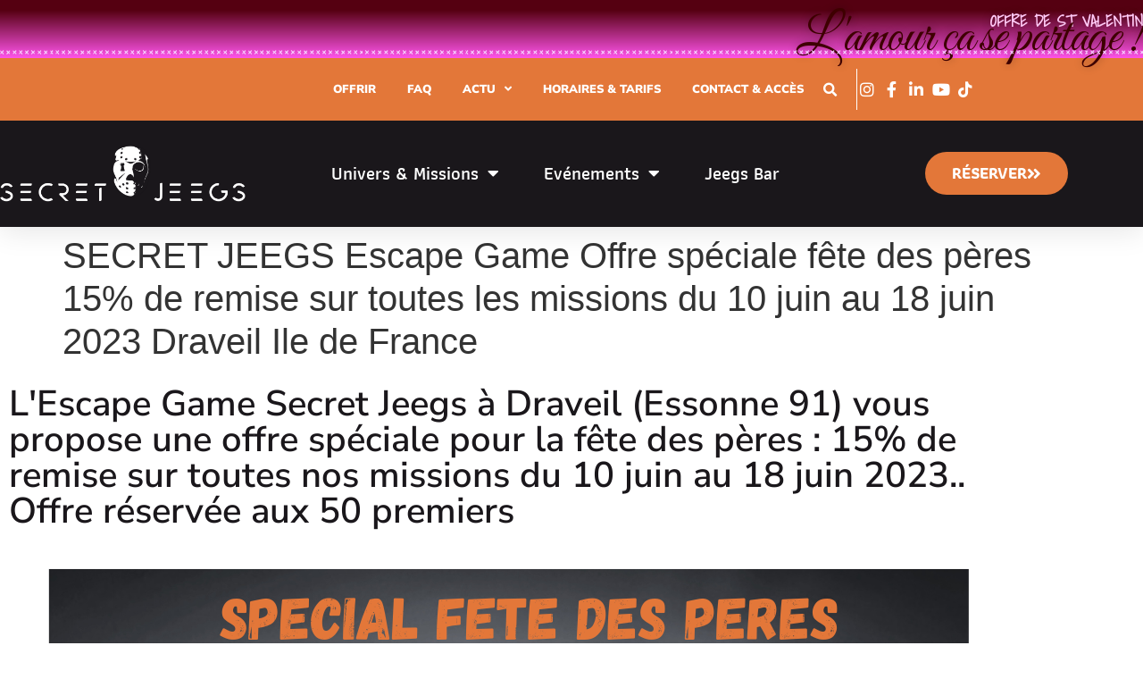

--- FILE ---
content_type: text/html; charset=UTF-8
request_url: https://secret-jeegs.fr/secret-jeegs-escape-game-offre-fete-des-meres-15-de-remise-sur-les-bons-cadeaux-de-24-et-6-joueurs-du-23-mai-au-4-juin-2023-draveil-ile-de-france/
body_size: 17772
content:
<!doctype html>
<html lang="fr-FR">
<head>
	<meta charset="UTF-8">
	<meta name="viewport" content="width=device-width, initial-scale=1">
	<link rel="profile" href="https://gmpg.org/xfn/11">
	<meta name='robots' content='index, follow, max-image-preview:large, max-snippet:-1, max-video-preview:-1' />

<!-- Google Tag Manager for WordPress by gtm4wp.com -->
<script data-cfasync="false" data-pagespeed-no-defer>
	var gtm4wp_datalayer_name = "dataLayer";
	var dataLayer = dataLayer || [];
</script>
<!-- End Google Tag Manager for WordPress by gtm4wp.com -->
	<!-- This site is optimized with the Yoast SEO plugin v26.7 - https://yoast.com/wordpress/plugins/seo/ -->
	<title>SECRET JEEGS   Escape Game  Offre spéciale fête des pères 15% de remise sur toutes les missions du 10 juin au 18 juin 2023   Draveil  Ile de France | SECRET JEEGS</title>
	<link rel="canonical" href="https://secret-jeegs.fr/secret-jeegs-escape-game-offre-fete-des-meres-15-de-remise-sur-les-bons-cadeaux-de-24-et-6-joueurs-du-23-mai-au-4-juin-2023-draveil-ile-de-france/" />
	<meta property="og:locale" content="fr_FR" />
	<meta property="og:type" content="article" />
	<meta property="og:title" content="SECRET JEEGS   Escape Game  Offre spéciale fête des pères 15% de remise sur toutes les missions du 10 juin au 18 juin 2023   Draveil  Ile de France | SECRET JEEGS" />
	<meta property="og:description" content="L&rsquo;Escape Game Secret Jeegs à Draveil (Essonne 91) vous propose une offre spéciale pour la fête des pères : 15% de remise sur toutes nos missions du 10 juin au 18 juin 2023.. Offre réservée aux 50 premiers" />
	<meta property="og:url" content="https://secret-jeegs.fr/secret-jeegs-escape-game-offre-fete-des-meres-15-de-remise-sur-les-bons-cadeaux-de-24-et-6-joueurs-du-23-mai-au-4-juin-2023-draveil-ile-de-france/" />
	<meta property="og:site_name" content="SECRET JEEGS" />
	<meta property="article:publisher" content="https://www.facebook.com/secretjeegs" />
	<meta property="article:published_time" content="2023-06-07T10:09:59+00:00" />
	<meta property="article:modified_time" content="2024-09-25T10:01:46+00:00" />
	<meta property="og:image" content="https://secret-jeegs.fr/wp-content/uploads/2023/06/Design-sans-titre-copie-4.jpg" />
	<meta property="og:image:width" content="1080" />
	<meta property="og:image:height" content="1080" />
	<meta property="og:image:type" content="image/jpeg" />
	<meta name="author" content="gwenaelle.jeegs" />
	<meta name="twitter:card" content="summary_large_image" />
	<meta name="twitter:label1" content="Écrit par" />
	<meta name="twitter:data1" content="gwenaelle.jeegs" />
	<meta name="twitter:label2" content="Durée de lecture estimée" />
	<meta name="twitter:data2" content="1 minute" />
	<script type="application/ld+json" class="yoast-schema-graph">{"@context":"https://schema.org","@graph":[{"@type":"Article","@id":"https://secret-jeegs.fr/secret-jeegs-escape-game-offre-fete-des-meres-15-de-remise-sur-les-bons-cadeaux-de-24-et-6-joueurs-du-23-mai-au-4-juin-2023-draveil-ile-de-france/#article","isPartOf":{"@id":"https://secret-jeegs.fr/secret-jeegs-escape-game-offre-fete-des-meres-15-de-remise-sur-les-bons-cadeaux-de-24-et-6-joueurs-du-23-mai-au-4-juin-2023-draveil-ile-de-france/"},"author":{"name":"gwenaelle.jeegs","@id":"https://secret-jeegs.fr/#/schema/person/db67cb4c4ddc62ea802ec138fd4ae166"},"headline":"SECRET JEEGS Escape Game Offre spéciale fête des pères 15% de remise sur toutes les missions du 10 juin au 18 juin 2023 Draveil Ile de France","datePublished":"2023-06-07T10:09:59+00:00","dateModified":"2024-09-25T10:01:46+00:00","mainEntityOfPage":{"@id":"https://secret-jeegs.fr/secret-jeegs-escape-game-offre-fete-des-meres-15-de-remise-sur-les-bons-cadeaux-de-24-et-6-joueurs-du-23-mai-au-4-juin-2023-draveil-ile-de-france/"},"wordCount":62,"publisher":{"@id":"https://secret-jeegs.fr/#organization"},"image":{"@id":"https://secret-jeegs.fr/secret-jeegs-escape-game-offre-fete-des-meres-15-de-remise-sur-les-bons-cadeaux-de-24-et-6-joueurs-du-23-mai-au-4-juin-2023-draveil-ile-de-france/#primaryimage"},"thumbnailUrl":"https://secret-jeegs.fr/wp-content/uploads/2023/06/Design-sans-titre-copie-4.jpg","articleSection":["News"],"inLanguage":"fr-FR"},{"@type":"WebPage","@id":"https://secret-jeegs.fr/secret-jeegs-escape-game-offre-fete-des-meres-15-de-remise-sur-les-bons-cadeaux-de-24-et-6-joueurs-du-23-mai-au-4-juin-2023-draveil-ile-de-france/","url":"https://secret-jeegs.fr/secret-jeegs-escape-game-offre-fete-des-meres-15-de-remise-sur-les-bons-cadeaux-de-24-et-6-joueurs-du-23-mai-au-4-juin-2023-draveil-ile-de-france/","name":"SECRET JEEGS Escape Game Offre spéciale fête des pères 15% de remise sur toutes les missions du 10 juin au 18 juin 2023 Draveil Ile de France | SECRET JEEGS","isPartOf":{"@id":"https://secret-jeegs.fr/#website"},"primaryImageOfPage":{"@id":"https://secret-jeegs.fr/secret-jeegs-escape-game-offre-fete-des-meres-15-de-remise-sur-les-bons-cadeaux-de-24-et-6-joueurs-du-23-mai-au-4-juin-2023-draveil-ile-de-france/#primaryimage"},"image":{"@id":"https://secret-jeegs.fr/secret-jeegs-escape-game-offre-fete-des-meres-15-de-remise-sur-les-bons-cadeaux-de-24-et-6-joueurs-du-23-mai-au-4-juin-2023-draveil-ile-de-france/#primaryimage"},"thumbnailUrl":"https://secret-jeegs.fr/wp-content/uploads/2023/06/Design-sans-titre-copie-4.jpg","datePublished":"2023-06-07T10:09:59+00:00","dateModified":"2024-09-25T10:01:46+00:00","breadcrumb":{"@id":"https://secret-jeegs.fr/secret-jeegs-escape-game-offre-fete-des-meres-15-de-remise-sur-les-bons-cadeaux-de-24-et-6-joueurs-du-23-mai-au-4-juin-2023-draveil-ile-de-france/#breadcrumb"},"inLanguage":"fr-FR","potentialAction":[{"@type":"ReadAction","target":["https://secret-jeegs.fr/secret-jeegs-escape-game-offre-fete-des-meres-15-de-remise-sur-les-bons-cadeaux-de-24-et-6-joueurs-du-23-mai-au-4-juin-2023-draveil-ile-de-france/"]}]},{"@type":"ImageObject","inLanguage":"fr-FR","@id":"https://secret-jeegs.fr/secret-jeegs-escape-game-offre-fete-des-meres-15-de-remise-sur-les-bons-cadeaux-de-24-et-6-joueurs-du-23-mai-au-4-juin-2023-draveil-ile-de-france/#primaryimage","url":"https://secret-jeegs.fr/wp-content/uploads/2023/06/Design-sans-titre-copie-4.jpg","contentUrl":"https://secret-jeegs.fr/wp-content/uploads/2023/06/Design-sans-titre-copie-4.jpg","width":1080,"height":1080,"caption":"photo d'un super papa avec une fille"},{"@type":"BreadcrumbList","@id":"https://secret-jeegs.fr/secret-jeegs-escape-game-offre-fete-des-meres-15-de-remise-sur-les-bons-cadeaux-de-24-et-6-joueurs-du-23-mai-au-4-juin-2023-draveil-ile-de-france/#breadcrumb","itemListElement":[{"@type":"ListItem","position":1,"name":"Accueil","item":"https://secret-jeegs.fr/"},{"@type":"ListItem","position":2,"name":"SECRET JEEGS Escape Game Offre spéciale fête des pères 15% de remise sur toutes les missions du 10 juin au 18 juin 2023 Draveil Ile de France"}]},{"@type":"WebSite","@id":"https://secret-jeegs.fr/#website","url":"https://secret-jeegs.fr/","name":"SECRET JEEGS","description":"Escape Game Draveil - Paris","publisher":{"@id":"https://secret-jeegs.fr/#organization"},"potentialAction":[{"@type":"SearchAction","target":{"@type":"EntryPoint","urlTemplate":"https://secret-jeegs.fr/?s={search_term_string}"},"query-input":{"@type":"PropertyValueSpecification","valueRequired":true,"valueName":"search_term_string"}}],"inLanguage":"fr-FR"},{"@type":"Organization","@id":"https://secret-jeegs.fr/#organization","name":"SECRET JEEGS","url":"https://secret-jeegs.fr/","logo":{"@type":"ImageObject","inLanguage":"fr-FR","@id":"https://secret-jeegs.fr/#/schema/logo/image/","url":"https://secret-jeegs.fr/wp-content/uploads/2021/09/SECRET-JEEGS_2021_logo.png","contentUrl":"https://secret-jeegs.fr/wp-content/uploads/2021/09/SECRET-JEEGS_2021_logo.png","width":1000,"height":235,"caption":"SECRET JEEGS"},"image":{"@id":"https://secret-jeegs.fr/#/schema/logo/image/"},"sameAs":["https://www.facebook.com/secretjeegs","https://www.instagram.com/secret_jeegs","https://www.linkedin.com/company/76603724/admin"]},{"@type":"Person","@id":"https://secret-jeegs.fr/#/schema/person/db67cb4c4ddc62ea802ec138fd4ae166","name":"gwenaelle.jeegs","url":"https://secret-jeegs.fr/author/gwenaelle-jeegs/"}]}</script>
	<!-- / Yoast SEO plugin. -->


<link rel='dns-prefetch' href='//www.googletagmanager.com' />
<link rel="alternate" type="application/rss+xml" title="SECRET JEEGS &raquo; Flux" href="https://secret-jeegs.fr/feed/" />
<link rel="alternate" type="application/rss+xml" title="SECRET JEEGS &raquo; Flux des commentaires" href="https://secret-jeegs.fr/comments/feed/" />
<link rel="alternate" title="oEmbed (JSON)" type="application/json+oembed" href="https://secret-jeegs.fr/wp-json/oembed/1.0/embed?url=https%3A%2F%2Fsecret-jeegs.fr%2Fsecret-jeegs-escape-game-offre-fete-des-meres-15-de-remise-sur-les-bons-cadeaux-de-24-et-6-joueurs-du-23-mai-au-4-juin-2023-draveil-ile-de-france%2F" />
<link rel="alternate" title="oEmbed (XML)" type="text/xml+oembed" href="https://secret-jeegs.fr/wp-json/oembed/1.0/embed?url=https%3A%2F%2Fsecret-jeegs.fr%2Fsecret-jeegs-escape-game-offre-fete-des-meres-15-de-remise-sur-les-bons-cadeaux-de-24-et-6-joueurs-du-23-mai-au-4-juin-2023-draveil-ile-de-france%2F&#038;format=xml" />
<style id='wp-img-auto-sizes-contain-inline-css'>
img:is([sizes=auto i],[sizes^="auto," i]){contain-intrinsic-size:3000px 1500px}
/*# sourceURL=wp-img-auto-sizes-contain-inline-css */
</style>

<style id='wp-emoji-styles-inline-css'>

	img.wp-smiley, img.emoji {
		display: inline !important;
		border: none !important;
		box-shadow: none !important;
		height: 1em !important;
		width: 1em !important;
		margin: 0 0.07em !important;
		vertical-align: -0.1em !important;
		background: none !important;
		padding: 0 !important;
	}
/*# sourceURL=wp-emoji-styles-inline-css */
</style>
<style id='global-styles-inline-css'>
:root{--wp--preset--aspect-ratio--square: 1;--wp--preset--aspect-ratio--4-3: 4/3;--wp--preset--aspect-ratio--3-4: 3/4;--wp--preset--aspect-ratio--3-2: 3/2;--wp--preset--aspect-ratio--2-3: 2/3;--wp--preset--aspect-ratio--16-9: 16/9;--wp--preset--aspect-ratio--9-16: 9/16;--wp--preset--color--black: #000000;--wp--preset--color--cyan-bluish-gray: #abb8c3;--wp--preset--color--white: #ffffff;--wp--preset--color--pale-pink: #f78da7;--wp--preset--color--vivid-red: #cf2e2e;--wp--preset--color--luminous-vivid-orange: #ff6900;--wp--preset--color--luminous-vivid-amber: #fcb900;--wp--preset--color--light-green-cyan: #7bdcb5;--wp--preset--color--vivid-green-cyan: #00d084;--wp--preset--color--pale-cyan-blue: #8ed1fc;--wp--preset--color--vivid-cyan-blue: #0693e3;--wp--preset--color--vivid-purple: #9b51e0;--wp--preset--gradient--vivid-cyan-blue-to-vivid-purple: linear-gradient(135deg,rgb(6,147,227) 0%,rgb(155,81,224) 100%);--wp--preset--gradient--light-green-cyan-to-vivid-green-cyan: linear-gradient(135deg,rgb(122,220,180) 0%,rgb(0,208,130) 100%);--wp--preset--gradient--luminous-vivid-amber-to-luminous-vivid-orange: linear-gradient(135deg,rgb(252,185,0) 0%,rgb(255,105,0) 100%);--wp--preset--gradient--luminous-vivid-orange-to-vivid-red: linear-gradient(135deg,rgb(255,105,0) 0%,rgb(207,46,46) 100%);--wp--preset--gradient--very-light-gray-to-cyan-bluish-gray: linear-gradient(135deg,rgb(238,238,238) 0%,rgb(169,184,195) 100%);--wp--preset--gradient--cool-to-warm-spectrum: linear-gradient(135deg,rgb(74,234,220) 0%,rgb(151,120,209) 20%,rgb(207,42,186) 40%,rgb(238,44,130) 60%,rgb(251,105,98) 80%,rgb(254,248,76) 100%);--wp--preset--gradient--blush-light-purple: linear-gradient(135deg,rgb(255,206,236) 0%,rgb(152,150,240) 100%);--wp--preset--gradient--blush-bordeaux: linear-gradient(135deg,rgb(254,205,165) 0%,rgb(254,45,45) 50%,rgb(107,0,62) 100%);--wp--preset--gradient--luminous-dusk: linear-gradient(135deg,rgb(255,203,112) 0%,rgb(199,81,192) 50%,rgb(65,88,208) 100%);--wp--preset--gradient--pale-ocean: linear-gradient(135deg,rgb(255,245,203) 0%,rgb(182,227,212) 50%,rgb(51,167,181) 100%);--wp--preset--gradient--electric-grass: linear-gradient(135deg,rgb(202,248,128) 0%,rgb(113,206,126) 100%);--wp--preset--gradient--midnight: linear-gradient(135deg,rgb(2,3,129) 0%,rgb(40,116,252) 100%);--wp--preset--font-size--small: 13px;--wp--preset--font-size--medium: 20px;--wp--preset--font-size--large: 36px;--wp--preset--font-size--x-large: 42px;--wp--preset--spacing--20: 0.44rem;--wp--preset--spacing--30: 0.67rem;--wp--preset--spacing--40: 1rem;--wp--preset--spacing--50: 1.5rem;--wp--preset--spacing--60: 2.25rem;--wp--preset--spacing--70: 3.38rem;--wp--preset--spacing--80: 5.06rem;--wp--preset--shadow--natural: 6px 6px 9px rgba(0, 0, 0, 0.2);--wp--preset--shadow--deep: 12px 12px 50px rgba(0, 0, 0, 0.4);--wp--preset--shadow--sharp: 6px 6px 0px rgba(0, 0, 0, 0.2);--wp--preset--shadow--outlined: 6px 6px 0px -3px rgb(255, 255, 255), 6px 6px rgb(0, 0, 0);--wp--preset--shadow--crisp: 6px 6px 0px rgb(0, 0, 0);}:root { --wp--style--global--content-size: 800px;--wp--style--global--wide-size: 1200px; }:where(body) { margin: 0; }.wp-site-blocks > .alignleft { float: left; margin-right: 2em; }.wp-site-blocks > .alignright { float: right; margin-left: 2em; }.wp-site-blocks > .aligncenter { justify-content: center; margin-left: auto; margin-right: auto; }:where(.wp-site-blocks) > * { margin-block-start: 24px; margin-block-end: 0; }:where(.wp-site-blocks) > :first-child { margin-block-start: 0; }:where(.wp-site-blocks) > :last-child { margin-block-end: 0; }:root { --wp--style--block-gap: 24px; }:root :where(.is-layout-flow) > :first-child{margin-block-start: 0;}:root :where(.is-layout-flow) > :last-child{margin-block-end: 0;}:root :where(.is-layout-flow) > *{margin-block-start: 24px;margin-block-end: 0;}:root :where(.is-layout-constrained) > :first-child{margin-block-start: 0;}:root :where(.is-layout-constrained) > :last-child{margin-block-end: 0;}:root :where(.is-layout-constrained) > *{margin-block-start: 24px;margin-block-end: 0;}:root :where(.is-layout-flex){gap: 24px;}:root :where(.is-layout-grid){gap: 24px;}.is-layout-flow > .alignleft{float: left;margin-inline-start: 0;margin-inline-end: 2em;}.is-layout-flow > .alignright{float: right;margin-inline-start: 2em;margin-inline-end: 0;}.is-layout-flow > .aligncenter{margin-left: auto !important;margin-right: auto !important;}.is-layout-constrained > .alignleft{float: left;margin-inline-start: 0;margin-inline-end: 2em;}.is-layout-constrained > .alignright{float: right;margin-inline-start: 2em;margin-inline-end: 0;}.is-layout-constrained > .aligncenter{margin-left: auto !important;margin-right: auto !important;}.is-layout-constrained > :where(:not(.alignleft):not(.alignright):not(.alignfull)){max-width: var(--wp--style--global--content-size);margin-left: auto !important;margin-right: auto !important;}.is-layout-constrained > .alignwide{max-width: var(--wp--style--global--wide-size);}body .is-layout-flex{display: flex;}.is-layout-flex{flex-wrap: wrap;align-items: center;}.is-layout-flex > :is(*, div){margin: 0;}body .is-layout-grid{display: grid;}.is-layout-grid > :is(*, div){margin: 0;}body{padding-top: 0px;padding-right: 0px;padding-bottom: 0px;padding-left: 0px;}a:where(:not(.wp-element-button)){text-decoration: underline;}:root :where(.wp-element-button, .wp-block-button__link){background-color: #32373c;border-width: 0;color: #fff;font-family: inherit;font-size: inherit;font-style: inherit;font-weight: inherit;letter-spacing: inherit;line-height: inherit;padding-top: calc(0.667em + 2px);padding-right: calc(1.333em + 2px);padding-bottom: calc(0.667em + 2px);padding-left: calc(1.333em + 2px);text-decoration: none;text-transform: inherit;}.has-black-color{color: var(--wp--preset--color--black) !important;}.has-cyan-bluish-gray-color{color: var(--wp--preset--color--cyan-bluish-gray) !important;}.has-white-color{color: var(--wp--preset--color--white) !important;}.has-pale-pink-color{color: var(--wp--preset--color--pale-pink) !important;}.has-vivid-red-color{color: var(--wp--preset--color--vivid-red) !important;}.has-luminous-vivid-orange-color{color: var(--wp--preset--color--luminous-vivid-orange) !important;}.has-luminous-vivid-amber-color{color: var(--wp--preset--color--luminous-vivid-amber) !important;}.has-light-green-cyan-color{color: var(--wp--preset--color--light-green-cyan) !important;}.has-vivid-green-cyan-color{color: var(--wp--preset--color--vivid-green-cyan) !important;}.has-pale-cyan-blue-color{color: var(--wp--preset--color--pale-cyan-blue) !important;}.has-vivid-cyan-blue-color{color: var(--wp--preset--color--vivid-cyan-blue) !important;}.has-vivid-purple-color{color: var(--wp--preset--color--vivid-purple) !important;}.has-black-background-color{background-color: var(--wp--preset--color--black) !important;}.has-cyan-bluish-gray-background-color{background-color: var(--wp--preset--color--cyan-bluish-gray) !important;}.has-white-background-color{background-color: var(--wp--preset--color--white) !important;}.has-pale-pink-background-color{background-color: var(--wp--preset--color--pale-pink) !important;}.has-vivid-red-background-color{background-color: var(--wp--preset--color--vivid-red) !important;}.has-luminous-vivid-orange-background-color{background-color: var(--wp--preset--color--luminous-vivid-orange) !important;}.has-luminous-vivid-amber-background-color{background-color: var(--wp--preset--color--luminous-vivid-amber) !important;}.has-light-green-cyan-background-color{background-color: var(--wp--preset--color--light-green-cyan) !important;}.has-vivid-green-cyan-background-color{background-color: var(--wp--preset--color--vivid-green-cyan) !important;}.has-pale-cyan-blue-background-color{background-color: var(--wp--preset--color--pale-cyan-blue) !important;}.has-vivid-cyan-blue-background-color{background-color: var(--wp--preset--color--vivid-cyan-blue) !important;}.has-vivid-purple-background-color{background-color: var(--wp--preset--color--vivid-purple) !important;}.has-black-border-color{border-color: var(--wp--preset--color--black) !important;}.has-cyan-bluish-gray-border-color{border-color: var(--wp--preset--color--cyan-bluish-gray) !important;}.has-white-border-color{border-color: var(--wp--preset--color--white) !important;}.has-pale-pink-border-color{border-color: var(--wp--preset--color--pale-pink) !important;}.has-vivid-red-border-color{border-color: var(--wp--preset--color--vivid-red) !important;}.has-luminous-vivid-orange-border-color{border-color: var(--wp--preset--color--luminous-vivid-orange) !important;}.has-luminous-vivid-amber-border-color{border-color: var(--wp--preset--color--luminous-vivid-amber) !important;}.has-light-green-cyan-border-color{border-color: var(--wp--preset--color--light-green-cyan) !important;}.has-vivid-green-cyan-border-color{border-color: var(--wp--preset--color--vivid-green-cyan) !important;}.has-pale-cyan-blue-border-color{border-color: var(--wp--preset--color--pale-cyan-blue) !important;}.has-vivid-cyan-blue-border-color{border-color: var(--wp--preset--color--vivid-cyan-blue) !important;}.has-vivid-purple-border-color{border-color: var(--wp--preset--color--vivid-purple) !important;}.has-vivid-cyan-blue-to-vivid-purple-gradient-background{background: var(--wp--preset--gradient--vivid-cyan-blue-to-vivid-purple) !important;}.has-light-green-cyan-to-vivid-green-cyan-gradient-background{background: var(--wp--preset--gradient--light-green-cyan-to-vivid-green-cyan) !important;}.has-luminous-vivid-amber-to-luminous-vivid-orange-gradient-background{background: var(--wp--preset--gradient--luminous-vivid-amber-to-luminous-vivid-orange) !important;}.has-luminous-vivid-orange-to-vivid-red-gradient-background{background: var(--wp--preset--gradient--luminous-vivid-orange-to-vivid-red) !important;}.has-very-light-gray-to-cyan-bluish-gray-gradient-background{background: var(--wp--preset--gradient--very-light-gray-to-cyan-bluish-gray) !important;}.has-cool-to-warm-spectrum-gradient-background{background: var(--wp--preset--gradient--cool-to-warm-spectrum) !important;}.has-blush-light-purple-gradient-background{background: var(--wp--preset--gradient--blush-light-purple) !important;}.has-blush-bordeaux-gradient-background{background: var(--wp--preset--gradient--blush-bordeaux) !important;}.has-luminous-dusk-gradient-background{background: var(--wp--preset--gradient--luminous-dusk) !important;}.has-pale-ocean-gradient-background{background: var(--wp--preset--gradient--pale-ocean) !important;}.has-electric-grass-gradient-background{background: var(--wp--preset--gradient--electric-grass) !important;}.has-midnight-gradient-background{background: var(--wp--preset--gradient--midnight) !important;}.has-small-font-size{font-size: var(--wp--preset--font-size--small) !important;}.has-medium-font-size{font-size: var(--wp--preset--font-size--medium) !important;}.has-large-font-size{font-size: var(--wp--preset--font-size--large) !important;}.has-x-large-font-size{font-size: var(--wp--preset--font-size--x-large) !important;}
:root :where(.wp-block-pullquote){font-size: 1.5em;line-height: 1.6;}
/*# sourceURL=global-styles-inline-css */
</style>
<link rel='stylesheet' id='wpml-legacy-horizontal-list-0-css' href='https://secret-jeegs.fr/wp-content/plugins/sitepress-multilingual-cms/templates/language-switchers/legacy-list-horizontal/style.min.css?ver=1' media='all' />
<link rel='stylesheet' id='hello-elementor-css' href='https://secret-jeegs.fr/wp-content/themes/hello-elementor/assets/css/reset.css?ver=3.4.5' media='all' />
<link rel='stylesheet' id='hello-elementor-theme-style-css' href='https://secret-jeegs.fr/wp-content/themes/hello-elementor/assets/css/theme.css?ver=3.4.5' media='all' />
<link rel='stylesheet' id='hello-elementor-header-footer-css' href='https://secret-jeegs.fr/wp-content/themes/hello-elementor/assets/css/header-footer.css?ver=3.4.5' media='all' />
<link rel='stylesheet' id='elementor-frontend-css' href='https://secret-jeegs.fr/wp-content/plugins/elementor/assets/css/frontend.min.css?ver=3.34.1' media='all' />
<link rel='stylesheet' id='elementor-post-13-css' href='https://secret-jeegs.fr/wp-content/uploads/elementor/css/post-13.css?ver=1768813439' media='all' />
<link rel='stylesheet' id='widget-spacer-css' href='https://secret-jeegs.fr/wp-content/plugins/elementor/assets/css/widget-spacer.min.css?ver=3.34.1' media='all' />
<link rel='stylesheet' id='e-motion-fx-css' href='https://secret-jeegs.fr/wp-content/plugins/elementor-pro/assets/css/modules/motion-fx.min.css?ver=3.34.0' media='all' />
<link rel='stylesheet' id='widget-heading-css' href='https://secret-jeegs.fr/wp-content/plugins/elementor/assets/css/widget-heading.min.css?ver=3.34.1' media='all' />
<link rel='stylesheet' id='widget-divider-css' href='https://secret-jeegs.fr/wp-content/plugins/elementor/assets/css/widget-divider.min.css?ver=3.34.1' media='all' />
<link rel='stylesheet' id='widget-nav-menu-css' href='https://secret-jeegs.fr/wp-content/plugins/elementor-pro/assets/css/widget-nav-menu.min.css?ver=3.34.0' media='all' />
<link rel='stylesheet' id='widget-search-form-css' href='https://secret-jeegs.fr/wp-content/plugins/elementor-pro/assets/css/widget-search-form.min.css?ver=3.34.0' media='all' />
<link rel='stylesheet' id='elementor-icons-shared-0-css' href='https://secret-jeegs.fr/wp-content/plugins/elementor/assets/lib/font-awesome/css/fontawesome.min.css?ver=5.15.3' media='all' />
<link rel='stylesheet' id='elementor-icons-fa-solid-css' href='https://secret-jeegs.fr/wp-content/plugins/elementor/assets/lib/font-awesome/css/solid.min.css?ver=5.15.3' media='all' />
<link rel='stylesheet' id='widget-icon-list-css' href='https://secret-jeegs.fr/wp-content/plugins/elementor/assets/css/widget-icon-list.min.css?ver=3.34.1' media='all' />
<link rel='stylesheet' id='widget-image-css' href='https://secret-jeegs.fr/wp-content/plugins/elementor/assets/css/widget-image.min.css?ver=3.34.1' media='all' />
<link rel='stylesheet' id='e-animation-grow-css' href='https://secret-jeegs.fr/wp-content/plugins/elementor/assets/lib/animations/styles/e-animation-grow.min.css?ver=3.34.1' media='all' />
<link rel='stylesheet' id='e-sticky-css' href='https://secret-jeegs.fr/wp-content/plugins/elementor-pro/assets/css/modules/sticky.min.css?ver=3.34.0' media='all' />
<link rel='stylesheet' id='widget-social-icons-css' href='https://secret-jeegs.fr/wp-content/plugins/elementor/assets/css/widget-social-icons.min.css?ver=3.34.1' media='all' />
<link rel='stylesheet' id='e-apple-webkit-css' href='https://secret-jeegs.fr/wp-content/plugins/elementor/assets/css/conditionals/apple-webkit.min.css?ver=3.34.1' media='all' />
<link rel='stylesheet' id='widget-gallery-css' href='https://secret-jeegs.fr/wp-content/plugins/elementor-pro/assets/css/widget-gallery.min.css?ver=3.34.0' media='all' />
<link rel='stylesheet' id='elementor-gallery-css' href='https://secret-jeegs.fr/wp-content/plugins/elementor/assets/lib/e-gallery/css/e-gallery.min.css?ver=1.2.0' media='all' />
<link rel='stylesheet' id='e-transitions-css' href='https://secret-jeegs.fr/wp-content/plugins/elementor-pro/assets/css/conditionals/transitions.min.css?ver=3.34.0' media='all' />
<link rel='stylesheet' id='elementor-icons-css' href='https://secret-jeegs.fr/wp-content/plugins/elementor/assets/lib/eicons/css/elementor-icons.min.css?ver=5.45.0' media='all' />
<link rel='stylesheet' id='font-awesome-5-all-css' href='https://secret-jeegs.fr/wp-content/plugins/elementor/assets/lib/font-awesome/css/all.min.css?ver=3.34.1' media='all' />
<link rel='stylesheet' id='font-awesome-4-shim-css' href='https://secret-jeegs.fr/wp-content/plugins/elementor/assets/lib/font-awesome/css/v4-shims.min.css?ver=3.34.1' media='all' />
<link rel='stylesheet' id='elementor-post-2473-css' href='https://secret-jeegs.fr/wp-content/uploads/elementor/css/post-2473.css?ver=1768964879' media='all' />
<link rel='stylesheet' id='elementor-post-71-css' href='https://secret-jeegs.fr/wp-content/uploads/elementor/css/post-71.css?ver=1768944468' media='all' />
<link rel='stylesheet' id='elementor-post-112-css' href='https://secret-jeegs.fr/wp-content/uploads/elementor/css/post-112.css?ver=1768813439' media='all' />
<link rel='stylesheet' id='wp_mailjet_form_builder_widget-widget-front-styles-css' href='https://secret-jeegs.fr/wp-content/plugins/mailjet-for-wordpress/src/widgetformbuilder/css/front-widget.css?ver=6.1.6' media='all' />
<link rel='stylesheet' id='tablepress-default-css' href='https://secret-jeegs.fr/wp-content/tablepress-combined.min.css?ver=29' media='all' />
<link rel='stylesheet' id='hello-elementor-child-style-css' href='https://secret-jeegs.fr/wp-content/themes/hello-theme-child-master/style.css?ver=1.0.0' media='all' />
<link rel='stylesheet' id='elementor-gf-local-nunitosans-css' href='https://secret-jeegs.fr/wp-content/uploads/elementor/google-fonts/css/nunitosans.css?ver=1744756814' media='all' />
<link rel='stylesheet' id='elementor-gf-shadowsintolight-css' href='https://fonts.googleapis.com/css?family=Shadows+Into+Light:100,100italic,200,200italic,300,300italic,400,400italic,500,500italic,600,600italic,700,700italic,800,800italic,900,900italic&#038;display=auto' media='all' />
<link rel='stylesheet' id='elementor-gf-greatvibes-css' href='https://fonts.googleapis.com/css?family=Great+Vibes:100,100italic,200,200italic,300,300italic,400,400italic,500,500italic,600,600italic,700,700italic,800,800italic,900,900italic&#038;display=auto' media='all' />
<link rel='stylesheet' id='elementor-gf-local-athiti-css' href='https://secret-jeegs.fr/wp-content/uploads/elementor/google-fonts/css/athiti.css?ver=1744756819' media='all' />
<link rel='stylesheet' id='elementor-icons-fa-brands-css' href='https://secret-jeegs.fr/wp-content/plugins/elementor/assets/lib/font-awesome/css/brands.min.css?ver=5.15.3' media='all' />
<script id="wpml-cookie-js-extra">
var wpml_cookies = {"wp-wpml_current_language":{"value":"fr","expires":1,"path":"/"}};
var wpml_cookies = {"wp-wpml_current_language":{"value":"fr","expires":1,"path":"/"}};
//# sourceURL=wpml-cookie-js-extra
</script>
<script src="https://secret-jeegs.fr/wp-content/plugins/sitepress-multilingual-cms/res/js/cookies/language-cookie.js?ver=486900" id="wpml-cookie-js" defer data-wp-strategy="defer"></script>
<script src="https://secret-jeegs.fr/wp-includes/js/jquery/jquery.min.js?ver=3.7.1" id="jquery-core-js"></script>
<script src="https://secret-jeegs.fr/wp-includes/js/jquery/jquery-migrate.min.js?ver=3.4.1" id="jquery-migrate-js"></script>
<script src="https://secret-jeegs.fr/wp-content/plugins/elementor/assets/lib/font-awesome/js/v4-shims.min.js?ver=3.34.1" id="font-awesome-4-shim-js"></script>

<!-- Extrait de code de la balise Google (gtag.js) ajouté par Site Kit -->
<!-- Extrait Google Analytics ajouté par Site Kit -->
<script src="https://www.googletagmanager.com/gtag/js?id=G-RLZ66241DD" id="google_gtagjs-js" async></script>
<script id="google_gtagjs-js-after">
window.dataLayer = window.dataLayer || [];function gtag(){dataLayer.push(arguments);}
gtag("set","linker",{"domains":["secret-jeegs.fr"]});
gtag("js", new Date());
gtag("set", "developer_id.dZTNiMT", true);
gtag("config", "G-RLZ66241DD");
//# sourceURL=google_gtagjs-js-after
</script>
<link rel="https://api.w.org/" href="https://secret-jeegs.fr/wp-json/" /><link rel="alternate" title="JSON" type="application/json" href="https://secret-jeegs.fr/wp-json/wp/v2/posts/2473" /><link rel="EditURI" type="application/rsd+xml" title="RSD" href="https://secret-jeegs.fr/xmlrpc.php?rsd" />
<meta name="generator" content="WordPress 6.9" />
<link rel='shortlink' href='https://secret-jeegs.fr/?p=2473' />
<meta name="generator" content="WPML ver:4.8.6 stt:1,4;" />
<meta name="generator" content="Site Kit by Google 1.170.0" /><meta name="ti-site-data" content="[base64]" /><meta name="ti-site-data" content="[base64]" />
<!-- Google Tag Manager for WordPress by gtm4wp.com -->
<!-- GTM Container placement set to off -->
<script data-cfasync="false" data-pagespeed-no-defer>
	var dataLayer_content = {"pagePostType":"post","pagePostType2":"single-post","pageCategory":["news"],"pagePostAuthor":"gwenaelle.jeegs"};
	dataLayer.push( dataLayer_content );
</script>
<script data-cfasync="false" data-pagespeed-no-defer>
	console.warn && console.warn("[GTM4WP] Google Tag Manager container code placement set to OFF !!!");
	console.warn && console.warn("[GTM4WP] Data layer codes are active but GTM container must be loaded using custom coding !!!");
</script>
<!-- End Google Tag Manager for WordPress by gtm4wp.com --><meta name="generator" content="Elementor 3.34.1; features: additional_custom_breakpoints; settings: css_print_method-external, google_font-enabled, font_display-auto">
<script type="text/javascript" src="https://www.the-escapers.com/theescapers.widget.js" async></script>
			<style>
				.e-con.e-parent:nth-of-type(n+4):not(.e-lazyloaded):not(.e-no-lazyload),
				.e-con.e-parent:nth-of-type(n+4):not(.e-lazyloaded):not(.e-no-lazyload) * {
					background-image: none !important;
				}
				@media screen and (max-height: 1024px) {
					.e-con.e-parent:nth-of-type(n+3):not(.e-lazyloaded):not(.e-no-lazyload),
					.e-con.e-parent:nth-of-type(n+3):not(.e-lazyloaded):not(.e-no-lazyload) * {
						background-image: none !important;
					}
				}
				@media screen and (max-height: 640px) {
					.e-con.e-parent:nth-of-type(n+2):not(.e-lazyloaded):not(.e-no-lazyload),
					.e-con.e-parent:nth-of-type(n+2):not(.e-lazyloaded):not(.e-no-lazyload) * {
						background-image: none !important;
					}
				}
			</style>
			
<!-- Extrait Google Tag Manager ajouté par Site Kit -->
<script>
			( function( w, d, s, l, i ) {
				w[l] = w[l] || [];
				w[l].push( {'gtm.start': new Date().getTime(), event: 'gtm.js'} );
				var f = d.getElementsByTagName( s )[0],
					j = d.createElement( s ), dl = l != 'dataLayer' ? '&l=' + l : '';
				j.async = true;
				j.src = 'https://www.googletagmanager.com/gtm.js?id=' + i + dl;
				f.parentNode.insertBefore( j, f );
			} )( window, document, 'script', 'dataLayer', 'GTM-T9DB8RQ' );
			
</script>

<!-- End Google Tag Manager snippet added by Site Kit -->
<link rel="icon" href="https://secret-jeegs.fr/wp-content/uploads/2021/10/cropped-SECRET-JEEGS_picto-32x32.png" sizes="32x32" />
<link rel="icon" href="https://secret-jeegs.fr/wp-content/uploads/2021/10/cropped-SECRET-JEEGS_picto-192x192.png" sizes="192x192" />
<link rel="apple-touch-icon" href="https://secret-jeegs.fr/wp-content/uploads/2021/10/cropped-SECRET-JEEGS_picto-180x180.png" />
<meta name="msapplication-TileImage" content="https://secret-jeegs.fr/wp-content/uploads/2021/10/cropped-SECRET-JEEGS_picto-270x270.png" />
</head>
<body class="wp-singular post-template-default single single-post postid-2473 single-format-standard wp-custom-logo wp-embed-responsive wp-theme-hello-elementor wp-child-theme-hello-theme-child-master hello-elementor-default elementor-default elementor-kit-13 elementor-page elementor-page-2473">

		<!-- Extrait Google Tag Manager (noscript) ajouté par Site Kit -->
		<noscript>
			<iframe src="https://www.googletagmanager.com/ns.html?id=GTM-T9DB8RQ" height="0" width="0" style="display:none;visibility:hidden"></iframe>
		</noscript>
		<!-- End Google Tag Manager (noscript) snippet added by Site Kit -->
		
<a class="skip-link screen-reader-text" href="#content">Aller au contenu</a>

		<header data-elementor-type="header" data-elementor-id="71" class="elementor elementor-71 elementor-location-header" data-elementor-post-type="elementor_library">
			<div class="elementor-element elementor-element-29994e1 e-con-full elementor-hidden-desktop elementor-hidden-tablet elementor-hidden-mobile e-flex e-con e-parent" data-id="29994e1" data-element_type="container" data-settings="{&quot;background_background&quot;:&quot;classic&quot;}">
		<div class="elementor-element elementor-element-541656a e-con-full e-flex e-con e-child" data-id="541656a" data-element_type="container" data-settings="{&quot;background_background&quot;:&quot;gradient&quot;}">
				<div class="elementor-element elementor-element-8e51c7e elementor-widget elementor-widget-spacer" data-id="8e51c7e" data-element_type="widget" data-widget_type="spacer.default">
				<div class="elementor-widget-container">
							<div class="elementor-spacer">
			<div class="elementor-spacer-inner"></div>
		</div>
						</div>
				</div>
				</div>
				<div class="elementor-element elementor-element-880e08a elementor-widget elementor-widget-spacer" data-id="880e08a" data-element_type="widget" data-widget_type="spacer.default">
				<div class="elementor-widget-container">
							<div class="elementor-spacer">
			<div class="elementor-spacer-inner"></div>
		</div>
						</div>
				</div>
		<div class="elementor-element elementor-element-c798cb8 e-con-full e-flex e-con e-child" data-id="c798cb8" data-element_type="container">
				<div class="elementor-element elementor-element-bc55f9e elementor-widget elementor-widget-heading" data-id="bc55f9e" data-element_type="widget" data-settings="{&quot;motion_fx_motion_fx_mouse&quot;:&quot;yes&quot;}" data-widget_type="heading.default">
				<div class="elementor-widget-container">
					<h2 class="elementor-heading-title elementor-size-default">xxxxxxxxxxx</h2>				</div>
				</div>
				<div class="elementor-element elementor-element-fb8e810 elementor-widget elementor-widget-heading" data-id="fb8e810" data-element_type="widget" data-widget_type="heading.default">
				<div class="elementor-widget-container">
					<h2 class="elementor-heading-title elementor-size-default">xxxxxxxx</h2>				</div>
				</div>
				</div>
		<div class="elementor-element elementor-element-8f9e159 e-con-full e-flex e-con e-child" data-id="8f9e159" data-element_type="container" data-settings="{&quot;background_background&quot;:&quot;gradient&quot;}">
				</div>
				</div>
		<div class="elementor-element elementor-element-fabc395 e-con-full elementor-hidden-mobile e-flex e-con e-parent" data-id="fabc395" data-element_type="container" data-settings="{&quot;background_background&quot;:&quot;gradient&quot;}">
				<div class="elementor-element elementor-element-99e35ac elementor-widget elementor-widget-heading" data-id="99e35ac" data-element_type="widget" data-settings="{&quot;motion_fx_motion_fx_mouse&quot;:&quot;yes&quot;}" data-widget_type="heading.default">
				<div class="elementor-widget-container">
					<h2 class="elementor-heading-title elementor-size-default">offre de St Valentin</h2>				</div>
				</div>
				<div class="elementor-element elementor-element-688f458 elementor-widget elementor-widget-heading" data-id="688f458" data-element_type="widget" data-settings="{&quot;motion_fx_motion_fx_mouse&quot;:&quot;yes&quot;}" data-widget_type="heading.default">
				<div class="elementor-widget-container">
					<h2 class="elementor-heading-title elementor-size-default">L'amour ça se partage !</h2>				</div>
				</div>
				<div class="elementor-element elementor-element-2fe9386 elementor-widget-divider--separator-type-pattern elementor-widget-divider--no-spacing elementor-widget-divider--view-line elementor-widget elementor-widget-divider" data-id="2fe9386" data-element_type="widget" data-widget_type="divider.default">
				<div class="elementor-widget-container">
							<div class="elementor-divider" style="--divider-pattern-url: url(&quot;data:image/svg+xml,%3Csvg xmlns=&#039;http://www.w3.org/2000/svg&#039; preserveAspectRatio=&#039;xMidYMid meet&#039; overflow=&#039;visible&#039; height=&#039;100%&#039; viewBox=&#039;0 0 126 26&#039; fill=&#039;black&#039; stroke=&#039;none&#039;%3E%3Cpath d=&#039;M10.7,6l2.5,2.6l-4,4.3l4,5.4l-2.5,1.9l-4.5-5.2l-3.9,4.2L0.7,17L4,13.1L0,8.6l2.3-1.3l3.9,3.9L10.7,6z M23.9,6.6l4.2,4.5L32,7.2l2.3,1.3l-4,4.5l3.2,3.9L32,19.1l-3.9-3.3l-4.5,4.3l-2.5-1.9l4.4-5.1l-4.2-3.9L23.9,6.6zM73.5,6L76,8.6l-4,4.3l4,5.4l-2.5,1.9l-4.5-5.2l-3.9,4.2L63.5,17l4.1-4.7L63.5,8l2.3-1.3l4.1,3.6L73.5,6z M94,6l2.5,2.6l-4,4.3l4,5.4L94,20.1l-3.9-5l-3.9,4.2L84,17l3.2-3.9L84,8.6l2.3-1.3l3.2,3.9L94,6z M106.9,6l4.5,5.1l3.9-3.9l2.3,1.3l-4,4.5l3.2,3.9l-1.6,2.1l-3.9-4.2l-4.5,5.2l-2.5-1.9l4-5.4l-4-4.3L106.9,6z M53.1,6l2.5,2.6l-4,4.3l4,4.6l-2.5,1.9l-4.5-4.5l-3.5,4.5L43.1,17l3.2-3.9l-4-4.5l2.3-1.3l3.9,3.9L53.1,6z&#039;/%3E%3C/svg%3E&quot;);">
			<span class="elementor-divider-separator">
						</span>
		</div>
						</div>
				</div>
				</div>
				<section class="elementor-section elementor-top-section elementor-element elementor-element-2539ed42 elementor-section-full_width elementor-hidden-mobile elementor-section-height-default elementor-section-height-default" data-id="2539ed42" data-element_type="section" id="header_pop" data-settings="{&quot;sticky&quot;:&quot;top&quot;,&quot;sticky_on&quot;:[&quot;desktop&quot;,&quot;tablet&quot;,&quot;mobile&quot;],&quot;sticky_offset&quot;:0,&quot;sticky_effects_offset&quot;:0,&quot;sticky_anchor_link_offset&quot;:0}">
						<div class="elementor-container elementor-column-gap-default">
					<div class="elementor-column elementor-col-100 elementor-top-column elementor-element elementor-element-71dbfa9f" data-id="71dbfa9f" data-element_type="column">
			<div class="elementor-widget-wrap elementor-element-populated">
						<section class="elementor-section elementor-inner-section elementor-element elementor-element-39cfba30 elementor-reverse-mobile elementor-section-height-min-height elementor-section-boxed elementor-section-height-default" data-id="39cfba30" data-element_type="section" data-settings="{&quot;background_background&quot;:&quot;classic&quot;}">
						<div class="elementor-container elementor-column-gap-default">
					<div class="elementor-column elementor-col-25 elementor-inner-column elementor-element elementor-element-1c735158 elementor-hidden-phone" data-id="1c735158" data-element_type="column">
			<div class="elementor-widget-wrap">
							</div>
		</div>
				<div class="elementor-column elementor-col-25 elementor-inner-column elementor-element elementor-element-071fddf elementor-hidden-phone" data-id="071fddf" data-element_type="column">
			<div class="elementor-widget-wrap elementor-element-populated">
						<div class="elementor-element elementor-element-8774f8a elementor-nav-menu__align-end elementor-nav-menu--stretch elementor-nav-menu__text-align-center elementor-nav-menu--dropdown-tablet elementor-nav-menu--toggle elementor-nav-menu--burger elementor-widget elementor-widget-nav-menu" data-id="8774f8a" data-element_type="widget" data-settings="{&quot;full_width&quot;:&quot;stretch&quot;,&quot;submenu_icon&quot;:{&quot;value&quot;:&quot;&lt;i class=\&quot;fas fa-angle-down\&quot; aria-hidden=\&quot;true\&quot;&gt;&lt;\/i&gt;&quot;,&quot;library&quot;:&quot;fa-solid&quot;},&quot;layout&quot;:&quot;horizontal&quot;,&quot;toggle&quot;:&quot;burger&quot;}" data-widget_type="nav-menu.default">
				<div class="elementor-widget-container">
								<nav aria-label="Menu" class="elementor-nav-menu--main elementor-nav-menu__container elementor-nav-menu--layout-horizontal e--pointer-underline e--animation-fade">
				<ul id="menu-1-8774f8a" class="elementor-nav-menu"><li class="menu-item menu-item-type-post_type menu-item-object-page menu-item-1298"><a href="https://secret-jeegs.fr/offrir-escape-game/" class="elementor-item">Offrir</a></li>
<li class="menu-item menu-item-type-post_type menu-item-object-page menu-item-866"><a href="https://secret-jeegs.fr/escape-game-faq/" class="elementor-item">FAQ</a></li>
<li class="menu-item menu-item-type-post_type menu-item-object-page menu-item-has-children menu-item-1567"><a href="https://secret-jeegs.fr/actus-escape-game/" class="elementor-item">Actu</a>
<ul class="sub-menu elementor-nav-menu--dropdown">
	<li class="menu-item menu-item-type-post_type menu-item-object-page menu-item-4297"><a href="https://secret-jeegs.fr/actus-escape-game/" class="elementor-sub-item">Nos Actualités</a></li>
	<li class="menu-item menu-item-type-post_type menu-item-object-page menu-item-4307"><a href="https://secret-jeegs.fr/chronique-escape-game/" class="elementor-sub-item">Les Chroniques de Louis</a></li>
</ul>
</li>
<li class="menu-item menu-item-type-post_type menu-item-object-page menu-item-1566"><a href="https://secret-jeegs.fr/horaires-tarifs-escape-game/" class="elementor-item">Horaires &#038; Tarifs</a></li>
<li class="menu-item menu-item-type-post_type menu-item-object-page menu-item-1474"><a href="https://secret-jeegs.fr/contact-escape-game/" class="elementor-item">Contact &#038; Accès</a></li>
</ul>			</nav>
					<div class="elementor-menu-toggle" role="button" tabindex="0" aria-label="Permuter le menu" aria-expanded="false">
			<i aria-hidden="true" role="presentation" class="elementor-menu-toggle__icon--open eicon-menu-bar"></i><i aria-hidden="true" role="presentation" class="elementor-menu-toggle__icon--close eicon-close"></i>		</div>
					<nav class="elementor-nav-menu--dropdown elementor-nav-menu__container" aria-hidden="true">
				<ul id="menu-2-8774f8a" class="elementor-nav-menu"><li class="menu-item menu-item-type-post_type menu-item-object-page menu-item-1298"><a href="https://secret-jeegs.fr/offrir-escape-game/" class="elementor-item" tabindex="-1">Offrir</a></li>
<li class="menu-item menu-item-type-post_type menu-item-object-page menu-item-866"><a href="https://secret-jeegs.fr/escape-game-faq/" class="elementor-item" tabindex="-1">FAQ</a></li>
<li class="menu-item menu-item-type-post_type menu-item-object-page menu-item-has-children menu-item-1567"><a href="https://secret-jeegs.fr/actus-escape-game/" class="elementor-item" tabindex="-1">Actu</a>
<ul class="sub-menu elementor-nav-menu--dropdown">
	<li class="menu-item menu-item-type-post_type menu-item-object-page menu-item-4297"><a href="https://secret-jeegs.fr/actus-escape-game/" class="elementor-sub-item" tabindex="-1">Nos Actualités</a></li>
	<li class="menu-item menu-item-type-post_type menu-item-object-page menu-item-4307"><a href="https://secret-jeegs.fr/chronique-escape-game/" class="elementor-sub-item" tabindex="-1">Les Chroniques de Louis</a></li>
</ul>
</li>
<li class="menu-item menu-item-type-post_type menu-item-object-page menu-item-1566"><a href="https://secret-jeegs.fr/horaires-tarifs-escape-game/" class="elementor-item" tabindex="-1">Horaires &#038; Tarifs</a></li>
<li class="menu-item menu-item-type-post_type menu-item-object-page menu-item-1474"><a href="https://secret-jeegs.fr/contact-escape-game/" class="elementor-item" tabindex="-1">Contact &#038; Accès</a></li>
</ul>			</nav>
						</div>
				</div>
					</div>
		</div>
				<div class="elementor-column elementor-col-25 elementor-inner-column elementor-element elementor-element-3e8d881a" data-id="3e8d881a" data-element_type="column">
			<div class="elementor-widget-wrap elementor-element-populated">
						<div class="elementor-element elementor-element-5d240776 elementor-search-form--skin-full_screen elementor-widget elementor-widget-search-form" data-id="5d240776" data-element_type="widget" data-settings="{&quot;skin&quot;:&quot;full_screen&quot;}" data-widget_type="search-form.default">
				<div class="elementor-widget-container">
							<search role="search">
			<form class="elementor-search-form" action="https://secret-jeegs.fr" method="get">
												<div class="elementor-search-form__toggle" role="button" tabindex="0" aria-label="Rechercher ">
					<i aria-hidden="true" class="fas fa-search"></i>				</div>
								<div class="elementor-search-form__container">
					<label class="elementor-screen-only" for="elementor-search-form-5d240776">Rechercher </label>

					
					<input id="elementor-search-form-5d240776" placeholder="" class="elementor-search-form__input" type="search" name="s" value="">
					<input type='hidden' name='lang' value='fr' />
					
										<div class="dialog-lightbox-close-button dialog-close-button" role="button" tabindex="0" aria-label="Fermer ce champ de recherche.">
						<i aria-hidden="true" class="eicon-close"></i>					</div>
									</div>
			</form>
		</search>
						</div>
				</div>
					</div>
		</div>
				<div class="elementor-column elementor-col-25 elementor-inner-column elementor-element elementor-element-3738fea2" data-id="3738fea2" data-element_type="column">
			<div class="elementor-widget-wrap elementor-element-populated">
						<div class="elementor-element elementor-element-4888cdf8 elementor-icon-list--layout-inline elementor-align-end elementor-mobile-align-start elementor-list-item-link-full_width elementor-widget elementor-widget-icon-list" data-id="4888cdf8" data-element_type="widget" data-widget_type="icon-list.default">
				<div class="elementor-widget-container">
							<ul class="elementor-icon-list-items elementor-inline-items">
							<li class="elementor-icon-list-item elementor-inline-item">
											<a href="https://www.instagram.com/secret_jeegs/" target="_blank">

												<span class="elementor-icon-list-icon">
							<i aria-hidden="true" class="fab fa-instagram"></i>						</span>
										<span class="elementor-icon-list-text"></span>
											</a>
									</li>
								<li class="elementor-icon-list-item elementor-inline-item">
											<a href="https://www.facebook.com/Secret-Jeegs-112068407933550" target="_blank">

												<span class="elementor-icon-list-icon">
							<i aria-hidden="true" class="fab fa-facebook-f"></i>						</span>
										<span class="elementor-icon-list-text"></span>
											</a>
									</li>
								<li class="elementor-icon-list-item elementor-inline-item">
											<a href="https://www.linkedin.com/company/76603724/admin/" target="_blank">

												<span class="elementor-icon-list-icon">
							<i aria-hidden="true" class="fab fa-linkedin-in"></i>						</span>
										<span class="elementor-icon-list-text"></span>
											</a>
									</li>
								<li class="elementor-icon-list-item elementor-inline-item">
											<a href="https://www.youtube.com/channel/UCM_ikrKGJD9pJZC5mWWo42w" target="_blank">

												<span class="elementor-icon-list-icon">
							<i aria-hidden="true" class="fab fa-youtube"></i>						</span>
										<span class="elementor-icon-list-text"></span>
											</a>
									</li>
								<li class="elementor-icon-list-item elementor-inline-item">
											<a href="https://www.tiktok.com/@secretjeegs?_t=8XBrGKjSglC&#038;_r=1" target="_blank">

												<span class="elementor-icon-list-icon">
							<i aria-hidden="true" class="fab fa-tiktok"></i>						</span>
										<span class="elementor-icon-list-text"></span>
											</a>
									</li>
						</ul>
						</div>
				</div>
					</div>
		</div>
					</div>
		</section>
				<section class="elementor-section elementor-inner-section elementor-element elementor-element-13a41b41 elementor-section-height-min-height elementor-section-boxed elementor-section-height-default" data-id="13a41b41" data-element_type="section" data-settings="{&quot;background_background&quot;:&quot;classic&quot;}">
						<div class="elementor-container elementor-column-gap-default">
					<div class="elementor-column elementor-col-33 elementor-inner-column elementor-element elementor-element-3c4947bc" data-id="3c4947bc" data-element_type="column">
			<div class="elementor-widget-wrap elementor-element-populated">
						<div class="elementor-element elementor-element-29d3cf48 elementor-widget elementor-widget-image" data-id="29d3cf48" data-element_type="widget" data-widget_type="image.default">
				<div class="elementor-widget-container">
																<a href="https://secret-jeegs.fr">
							<img width="800" height="188" src="https://secret-jeegs.fr/wp-content/uploads/2021/09/cropped-SECRET-JEEGS_2021_logo_blc.png" class="attachment-large size-large wp-image-94" alt="" srcset="https://secret-jeegs.fr/wp-content/uploads/2021/09/cropped-SECRET-JEEGS_2021_logo_blc.png 1000w, https://secret-jeegs.fr/wp-content/uploads/2021/09/cropped-SECRET-JEEGS_2021_logo_blc-300x71.png 300w, https://secret-jeegs.fr/wp-content/uploads/2021/09/cropped-SECRET-JEEGS_2021_logo_blc-768x180.png 768w" sizes="(max-width: 800px) 100vw, 800px" />								</a>
															</div>
				</div>
					</div>
		</div>
				<div class="elementor-column elementor-col-33 elementor-inner-column elementor-element elementor-element-2542accf" data-id="2542accf" data-element_type="column">
			<div class="elementor-widget-wrap elementor-element-populated">
						<div class="elementor-element elementor-element-5fe47ae4 elementor-nav-menu__align-center elementor-nav-menu--stretch elementor-nav-menu__text-align-center elementor-nav-menu--dropdown-tablet elementor-nav-menu--toggle elementor-nav-menu--burger elementor-widget elementor-widget-nav-menu" data-id="5fe47ae4" data-element_type="widget" data-settings="{&quot;full_width&quot;:&quot;stretch&quot;,&quot;layout&quot;:&quot;horizontal&quot;,&quot;submenu_icon&quot;:{&quot;value&quot;:&quot;&lt;i class=\&quot;fas fa-caret-down\&quot; aria-hidden=\&quot;true\&quot;&gt;&lt;\/i&gt;&quot;,&quot;library&quot;:&quot;fa-solid&quot;},&quot;toggle&quot;:&quot;burger&quot;}" data-widget_type="nav-menu.default">
				<div class="elementor-widget-container">
								<nav aria-label="Menu" class="elementor-nav-menu--main elementor-nav-menu__container elementor-nav-menu--layout-horizontal e--pointer-underline e--animation-fade">
				<ul id="menu-1-5fe47ae4" class="elementor-nav-menu"><li class="menu-item menu-item-type-custom menu-item-object-custom menu-item-has-children menu-item-77"><a href="#" class="elementor-item elementor-item-anchor">Univers &#038; Missions</a>
<ul class="sub-menu elementor-nav-menu--dropdown">
	<li class="menu-item menu-item-type-post_type menu-item-object-page menu-item-647"><a href="https://secret-jeegs.fr/univers-et-missions/univers/" class="elementor-sub-item">Univers</a></li>
	<li class="menu-item menu-item-type-custom menu-item-object-custom menu-item-has-children menu-item-79"><a href="#" class="elementor-sub-item elementor-item-anchor">Missions</a>
	<ul class="sub-menu elementor-nav-menu--dropdown">
		<li class="menu-item menu-item-type-post_type menu-item-object-page menu-item-648"><a href="https://secret-jeegs.fr/univers-et-missions/missions/le-portail-salle-double/" class="elementor-sub-item">LE PORTAIL (Salle double)</a></li>
		<li class="menu-item menu-item-type-post_type menu-item-object-page menu-item-759"><a href="https://secret-jeegs.fr/univers-et-missions/missions/le-laboratoire-infeste/" class="elementor-sub-item">LE LABORATOIRE INFESTÉ</a></li>
		<li class="menu-item menu-item-type-post_type menu-item-object-page menu-item-760"><a href="https://secret-jeegs.fr/univers-et-missions/missions/lobservatoire/" class="elementor-sub-item">L’OBSERVATOIRE</a></li>
		<li class="menu-item menu-item-type-post_type menu-item-object-page menu-item-761"><a href="https://secret-jeegs.fr/univers-et-missions/missions/le-fragment-ovni/" class="elementor-sub-item">LE FRAGMENT OVNI</a></li>
		<li class="menu-item menu-item-type-post_type menu-item-object-page menu-item-3620"><a href="https://secret-jeegs.fr/univers-et-missions/missions/full-experience/" class="elementor-sub-item">FULL EXPÉRIENCE</a></li>
	</ul>
</li>
</ul>
</li>
<li class="menu-item menu-item-type-custom menu-item-object-custom menu-item-has-children menu-item-80"><a href="#" class="elementor-item elementor-item-anchor">Evénements</a>
<ul class="sub-menu elementor-nav-menu--dropdown">
	<li class="menu-item menu-item-type-post_type menu-item-object-page menu-item-894"><a href="https://secret-jeegs.fr/evenements-escape-game/anniversaires/" class="elementor-sub-item">Anniversaires</a></li>
	<li class="menu-item menu-item-type-post_type menu-item-object-page menu-item-934"><a href="https://secret-jeegs.fr/evenements-escape-game/enterrement-vie-de-jeune-fille-garcon/" class="elementor-sub-item">Enterrement vie de jeune fille/garçon</a></li>
	<li class="menu-item menu-item-type-custom menu-item-object-custom menu-item-has-children menu-item-1357"><a href="#" class="elementor-sub-item elementor-item-anchor">Entreprises</a>
	<ul class="sub-menu elementor-nav-menu--dropdown">
		<li class="menu-item menu-item-type-post_type menu-item-object-page menu-item-949"><a href="https://secret-jeegs.fr/evenements-escape-game/entreprises/team-building/" class="elementor-sub-item">Team Building</a></li>
		<li class="menu-item menu-item-type-post_type menu-item-object-page menu-item-1406"><a href="https://secret-jeegs.fr/evenements-escape-game/entreprises/recrutements/" class="elementor-sub-item">Recrutements</a></li>
	</ul>
</li>
</ul>
</li>
<li class="menu-item menu-item-type-post_type menu-item-object-page menu-item-7274"><a href="https://secret-jeegs.fr/jeegs-bar/" class="elementor-item">Jeegs Bar</a></li>
</ul>			</nav>
					<div class="elementor-menu-toggle" role="button" tabindex="0" aria-label="Permuter le menu" aria-expanded="false">
			<i aria-hidden="true" role="presentation" class="elementor-menu-toggle__icon--open eicon-menu-bar"></i><i aria-hidden="true" role="presentation" class="elementor-menu-toggle__icon--close eicon-close"></i>		</div>
					<nav class="elementor-nav-menu--dropdown elementor-nav-menu__container" aria-hidden="true">
				<ul id="menu-2-5fe47ae4" class="elementor-nav-menu"><li class="menu-item menu-item-type-custom menu-item-object-custom menu-item-has-children menu-item-77"><a href="#" class="elementor-item elementor-item-anchor" tabindex="-1">Univers &#038; Missions</a>
<ul class="sub-menu elementor-nav-menu--dropdown">
	<li class="menu-item menu-item-type-post_type menu-item-object-page menu-item-647"><a href="https://secret-jeegs.fr/univers-et-missions/univers/" class="elementor-sub-item" tabindex="-1">Univers</a></li>
	<li class="menu-item menu-item-type-custom menu-item-object-custom menu-item-has-children menu-item-79"><a href="#" class="elementor-sub-item elementor-item-anchor" tabindex="-1">Missions</a>
	<ul class="sub-menu elementor-nav-menu--dropdown">
		<li class="menu-item menu-item-type-post_type menu-item-object-page menu-item-648"><a href="https://secret-jeegs.fr/univers-et-missions/missions/le-portail-salle-double/" class="elementor-sub-item" tabindex="-1">LE PORTAIL (Salle double)</a></li>
		<li class="menu-item menu-item-type-post_type menu-item-object-page menu-item-759"><a href="https://secret-jeegs.fr/univers-et-missions/missions/le-laboratoire-infeste/" class="elementor-sub-item" tabindex="-1">LE LABORATOIRE INFESTÉ</a></li>
		<li class="menu-item menu-item-type-post_type menu-item-object-page menu-item-760"><a href="https://secret-jeegs.fr/univers-et-missions/missions/lobservatoire/" class="elementor-sub-item" tabindex="-1">L’OBSERVATOIRE</a></li>
		<li class="menu-item menu-item-type-post_type menu-item-object-page menu-item-761"><a href="https://secret-jeegs.fr/univers-et-missions/missions/le-fragment-ovni/" class="elementor-sub-item" tabindex="-1">LE FRAGMENT OVNI</a></li>
		<li class="menu-item menu-item-type-post_type menu-item-object-page menu-item-3620"><a href="https://secret-jeegs.fr/univers-et-missions/missions/full-experience/" class="elementor-sub-item" tabindex="-1">FULL EXPÉRIENCE</a></li>
	</ul>
</li>
</ul>
</li>
<li class="menu-item menu-item-type-custom menu-item-object-custom menu-item-has-children menu-item-80"><a href="#" class="elementor-item elementor-item-anchor" tabindex="-1">Evénements</a>
<ul class="sub-menu elementor-nav-menu--dropdown">
	<li class="menu-item menu-item-type-post_type menu-item-object-page menu-item-894"><a href="https://secret-jeegs.fr/evenements-escape-game/anniversaires/" class="elementor-sub-item" tabindex="-1">Anniversaires</a></li>
	<li class="menu-item menu-item-type-post_type menu-item-object-page menu-item-934"><a href="https://secret-jeegs.fr/evenements-escape-game/enterrement-vie-de-jeune-fille-garcon/" class="elementor-sub-item" tabindex="-1">Enterrement vie de jeune fille/garçon</a></li>
	<li class="menu-item menu-item-type-custom menu-item-object-custom menu-item-has-children menu-item-1357"><a href="#" class="elementor-sub-item elementor-item-anchor" tabindex="-1">Entreprises</a>
	<ul class="sub-menu elementor-nav-menu--dropdown">
		<li class="menu-item menu-item-type-post_type menu-item-object-page menu-item-949"><a href="https://secret-jeegs.fr/evenements-escape-game/entreprises/team-building/" class="elementor-sub-item" tabindex="-1">Team Building</a></li>
		<li class="menu-item menu-item-type-post_type menu-item-object-page menu-item-1406"><a href="https://secret-jeegs.fr/evenements-escape-game/entreprises/recrutements/" class="elementor-sub-item" tabindex="-1">Recrutements</a></li>
	</ul>
</li>
</ul>
</li>
<li class="menu-item menu-item-type-post_type menu-item-object-page menu-item-7274"><a href="https://secret-jeegs.fr/jeegs-bar/" class="elementor-item" tabindex="-1">Jeegs Bar</a></li>
</ul>			</nav>
						</div>
				</div>
					</div>
		</div>
				<div class="elementor-column elementor-col-33 elementor-inner-column elementor-element elementor-element-2aa7f87f" data-id="2aa7f87f" data-element_type="column">
			<div class="elementor-widget-wrap elementor-element-populated">
						<div class="elementor-element elementor-element-432b08e elementor-align-right elementor-hidden-phone elementor-widget elementor-widget-button" data-id="432b08e" data-element_type="widget" data-widget_type="button.default">
				<div class="elementor-widget-container">
									<div class="elementor-button-wrapper">
					<a class="elementor-button elementor-button-link elementor-size-md elementor-animation-grow" href="/reservation">
						<span class="elementor-button-content-wrapper">
						<span class="elementor-button-icon">
				<i aria-hidden="true" class="fas fa-angle-double-right"></i>			</span>
									<span class="elementor-button-text">RÉSERVER</span>
					</span>
					</a>
				</div>
								</div>
				</div>
					</div>
		</div>
					</div>
		</section>
					</div>
		</div>
					</div>
		</section>
		<div class="elementor-element elementor-element-5e6b6bc e-con-full elementor-hidden-desktop elementor-hidden-tablet e-flex e-con e-parent" data-id="5e6b6bc" data-element_type="container" data-settings="{&quot;background_background&quot;:&quot;gradient&quot;}">
				<div class="elementor-element elementor-element-f8ce6cf elementor-widget elementor-widget-heading" data-id="f8ce6cf" data-element_type="widget" data-settings="{&quot;motion_fx_motion_fx_mouse&quot;:&quot;yes&quot;}" data-widget_type="heading.default">
				<div class="elementor-widget-container">
					<h2 class="elementor-heading-title elementor-size-default">offre de St Valentin</h2>				</div>
				</div>
				<div class="elementor-element elementor-element-507299e elementor-widget elementor-widget-heading" data-id="507299e" data-element_type="widget" data-settings="{&quot;motion_fx_motion_fx_mouse&quot;:&quot;yes&quot;}" data-widget_type="heading.default">
				<div class="elementor-widget-container">
					<h2 class="elementor-heading-title elementor-size-default">L'amour ça se partage !</h2>				</div>
				</div>
				<div class="elementor-element elementor-element-9deee66 elementor-widget-divider--separator-type-pattern elementor-widget-divider--no-spacing elementor-widget-divider--view-line elementor-widget elementor-widget-divider" data-id="9deee66" data-element_type="widget" data-widget_type="divider.default">
				<div class="elementor-widget-container">
							<div class="elementor-divider" style="--divider-pattern-url: url(&quot;data:image/svg+xml,%3Csvg xmlns=&#039;http://www.w3.org/2000/svg&#039; preserveAspectRatio=&#039;xMidYMid meet&#039; overflow=&#039;visible&#039; height=&#039;100%&#039; viewBox=&#039;0 0 126 26&#039; fill=&#039;black&#039; stroke=&#039;none&#039;%3E%3Cpath d=&#039;M10.7,6l2.5,2.6l-4,4.3l4,5.4l-2.5,1.9l-4.5-5.2l-3.9,4.2L0.7,17L4,13.1L0,8.6l2.3-1.3l3.9,3.9L10.7,6z M23.9,6.6l4.2,4.5L32,7.2l2.3,1.3l-4,4.5l3.2,3.9L32,19.1l-3.9-3.3l-4.5,4.3l-2.5-1.9l4.4-5.1l-4.2-3.9L23.9,6.6zM73.5,6L76,8.6l-4,4.3l4,5.4l-2.5,1.9l-4.5-5.2l-3.9,4.2L63.5,17l4.1-4.7L63.5,8l2.3-1.3l4.1,3.6L73.5,6z M94,6l2.5,2.6l-4,4.3l4,5.4L94,20.1l-3.9-5l-3.9,4.2L84,17l3.2-3.9L84,8.6l2.3-1.3l3.2,3.9L94,6z M106.9,6l4.5,5.1l3.9-3.9l2.3,1.3l-4,4.5l3.2,3.9l-1.6,2.1l-3.9-4.2l-4.5,5.2l-2.5-1.9l4-5.4l-4-4.3L106.9,6z M53.1,6l2.5,2.6l-4,4.3l4,4.6l-2.5,1.9l-4.5-4.5l-3.5,4.5L43.1,17l3.2-3.9l-4-4.5l2.3-1.3l3.9,3.9L53.1,6z&#039;/%3E%3C/svg%3E&quot;);">
			<span class="elementor-divider-separator">
						</span>
		</div>
						</div>
				</div>
				</div>
				<section class="elementor-section elementor-top-section elementor-element elementor-element-9b97735 elementor-section-full_width elementor-hidden-desktop elementor-hidden-tablet elementor-section-height-default elementor-section-height-default" data-id="9b97735" data-element_type="section" data-settings="{&quot;sticky&quot;:&quot;top&quot;,&quot;sticky_on&quot;:[&quot;desktop&quot;,&quot;tablet&quot;,&quot;mobile&quot;],&quot;sticky_offset&quot;:0,&quot;sticky_effects_offset&quot;:0,&quot;sticky_anchor_link_offset&quot;:0}">
						<div class="elementor-container elementor-column-gap-default">
					<div class="elementor-column elementor-col-100 elementor-top-column elementor-element elementor-element-da5bb47" data-id="da5bb47" data-element_type="column">
			<div class="elementor-widget-wrap elementor-element-populated">
						<section class="elementor-section elementor-inner-section elementor-element elementor-element-cf8a611 elementor-reverse-mobile elementor-section-height-min-height elementor-section-full_width elementor-section-height-default" data-id="cf8a611" data-element_type="section" data-settings="{&quot;background_background&quot;:&quot;classic&quot;}">
						<div class="elementor-container elementor-column-gap-default">
					<div class="elementor-column elementor-col-25 elementor-inner-column elementor-element elementor-element-5cd5e49 elementor-hidden-phone" data-id="5cd5e49" data-element_type="column">
			<div class="elementor-widget-wrap">
							</div>
		</div>
				<div class="elementor-column elementor-col-25 elementor-inner-column elementor-element elementor-element-edac80f" data-id="edac80f" data-element_type="column">
			<div class="elementor-widget-wrap elementor-element-populated">
						<div class="elementor-element elementor-element-39af211 elementor-search-form--skin-full_screen elementor-widget elementor-widget-search-form" data-id="39af211" data-element_type="widget" data-settings="{&quot;skin&quot;:&quot;full_screen&quot;}" data-widget_type="search-form.default">
				<div class="elementor-widget-container">
							<search role="search">
			<form class="elementor-search-form" action="https://secret-jeegs.fr" method="get">
												<div class="elementor-search-form__toggle" role="button" tabindex="0" aria-label="Rechercher ">
					<i aria-hidden="true" class="fas fa-search"></i>				</div>
								<div class="elementor-search-form__container">
					<label class="elementor-screen-only" for="elementor-search-form-39af211">Rechercher </label>

					
					<input id="elementor-search-form-39af211" placeholder="" class="elementor-search-form__input" type="search" name="s" value="">
					<input type='hidden' name='lang' value='fr' />
					
										<div class="dialog-lightbox-close-button dialog-close-button" role="button" tabindex="0" aria-label="Fermer ce champ de recherche.">
						<i aria-hidden="true" class="eicon-close"></i>					</div>
									</div>
			</form>
		</search>
						</div>
				</div>
					</div>
		</div>
				<div class="elementor-column elementor-col-25 elementor-inner-column elementor-element elementor-element-d56b860" data-id="d56b860" data-element_type="column">
			<div class="elementor-widget-wrap elementor-element-populated">
						<div class="elementor-element elementor-element-ab43208 elementor-nav-menu__align-end elementor-nav-menu--stretch elementor-nav-menu__text-align-center elementor-nav-menu--dropdown-tablet elementor-nav-menu--toggle elementor-nav-menu--burger elementor-widget elementor-widget-nav-menu" data-id="ab43208" data-element_type="widget" data-settings="{&quot;full_width&quot;:&quot;stretch&quot;,&quot;submenu_icon&quot;:{&quot;value&quot;:&quot;&lt;i class=\&quot;fas fa-angle-down\&quot; aria-hidden=\&quot;true\&quot;&gt;&lt;\/i&gt;&quot;,&quot;library&quot;:&quot;fa-solid&quot;},&quot;layout&quot;:&quot;horizontal&quot;,&quot;toggle&quot;:&quot;burger&quot;}" data-widget_type="nav-menu.default">
				<div class="elementor-widget-container">
								<nav aria-label="Menu" class="elementor-nav-menu--main elementor-nav-menu__container elementor-nav-menu--layout-horizontal e--pointer-underline e--animation-fade">
				<ul id="menu-1-ab43208" class="elementor-nav-menu"><li class="menu-item menu-item-type-post_type menu-item-object-page menu-item-1298"><a href="https://secret-jeegs.fr/offrir-escape-game/" class="elementor-item">Offrir</a></li>
<li class="menu-item menu-item-type-post_type menu-item-object-page menu-item-866"><a href="https://secret-jeegs.fr/escape-game-faq/" class="elementor-item">FAQ</a></li>
<li class="menu-item menu-item-type-post_type menu-item-object-page menu-item-has-children menu-item-1567"><a href="https://secret-jeegs.fr/actus-escape-game/" class="elementor-item">Actu</a>
<ul class="sub-menu elementor-nav-menu--dropdown">
	<li class="menu-item menu-item-type-post_type menu-item-object-page menu-item-4297"><a href="https://secret-jeegs.fr/actus-escape-game/" class="elementor-sub-item">Nos Actualités</a></li>
	<li class="menu-item menu-item-type-post_type menu-item-object-page menu-item-4307"><a href="https://secret-jeegs.fr/chronique-escape-game/" class="elementor-sub-item">Les Chroniques de Louis</a></li>
</ul>
</li>
<li class="menu-item menu-item-type-post_type menu-item-object-page menu-item-1566"><a href="https://secret-jeegs.fr/horaires-tarifs-escape-game/" class="elementor-item">Horaires &#038; Tarifs</a></li>
<li class="menu-item menu-item-type-post_type menu-item-object-page menu-item-1474"><a href="https://secret-jeegs.fr/contact-escape-game/" class="elementor-item">Contact &#038; Accès</a></li>
</ul>			</nav>
					<div class="elementor-menu-toggle" role="button" tabindex="0" aria-label="Permuter le menu" aria-expanded="false">
			<i aria-hidden="true" role="presentation" class="elementor-menu-toggle__icon--open eicon-menu-bar"></i><i aria-hidden="true" role="presentation" class="elementor-menu-toggle__icon--close eicon-close"></i>		</div>
					<nav class="elementor-nav-menu--dropdown elementor-nav-menu__container" aria-hidden="true">
				<ul id="menu-2-ab43208" class="elementor-nav-menu"><li class="menu-item menu-item-type-post_type menu-item-object-page menu-item-1298"><a href="https://secret-jeegs.fr/offrir-escape-game/" class="elementor-item" tabindex="-1">Offrir</a></li>
<li class="menu-item menu-item-type-post_type menu-item-object-page menu-item-866"><a href="https://secret-jeegs.fr/escape-game-faq/" class="elementor-item" tabindex="-1">FAQ</a></li>
<li class="menu-item menu-item-type-post_type menu-item-object-page menu-item-has-children menu-item-1567"><a href="https://secret-jeegs.fr/actus-escape-game/" class="elementor-item" tabindex="-1">Actu</a>
<ul class="sub-menu elementor-nav-menu--dropdown">
	<li class="menu-item menu-item-type-post_type menu-item-object-page menu-item-4297"><a href="https://secret-jeegs.fr/actus-escape-game/" class="elementor-sub-item" tabindex="-1">Nos Actualités</a></li>
	<li class="menu-item menu-item-type-post_type menu-item-object-page menu-item-4307"><a href="https://secret-jeegs.fr/chronique-escape-game/" class="elementor-sub-item" tabindex="-1">Les Chroniques de Louis</a></li>
</ul>
</li>
<li class="menu-item menu-item-type-post_type menu-item-object-page menu-item-1566"><a href="https://secret-jeegs.fr/horaires-tarifs-escape-game/" class="elementor-item" tabindex="-1">Horaires &#038; Tarifs</a></li>
<li class="menu-item menu-item-type-post_type menu-item-object-page menu-item-1474"><a href="https://secret-jeegs.fr/contact-escape-game/" class="elementor-item" tabindex="-1">Contact &#038; Accès</a></li>
</ul>			</nav>
						</div>
				</div>
					</div>
		</div>
				<div class="elementor-column elementor-col-25 elementor-inner-column elementor-element elementor-element-d23e6d5" data-id="d23e6d5" data-element_type="column">
			<div class="elementor-widget-wrap elementor-element-populated">
						<div class="elementor-element elementor-element-30c52e9 elementor-icon-list--layout-inline elementor-align-end elementor-mobile-align-start elementor-list-item-link-inline elementor-widget elementor-widget-icon-list" data-id="30c52e9" data-element_type="widget" data-widget_type="icon-list.default">
				<div class="elementor-widget-container">
							<ul class="elementor-icon-list-items elementor-inline-items">
							<li class="elementor-icon-list-item elementor-inline-item">
											<a href="https://www.instagram.com/secret_jeegs/" target="_blank">

												<span class="elementor-icon-list-icon">
							<i aria-hidden="true" class="fab fa-instagram"></i>						</span>
										<span class="elementor-icon-list-text"></span>
											</a>
									</li>
								<li class="elementor-icon-list-item elementor-inline-item">
											<a href="https://www.facebook.com/Secret-Jeegs-112068407933550" target="_blank">

												<span class="elementor-icon-list-icon">
							<i aria-hidden="true" class="fab fa-facebook-f"></i>						</span>
										<span class="elementor-icon-list-text"></span>
											</a>
									</li>
								<li class="elementor-icon-list-item elementor-inline-item">
											<a href="https://www.linkedin.com/company/76603724/admin/" target="_blank">

												<span class="elementor-icon-list-icon">
							<i aria-hidden="true" class="fab fa-linkedin-in"></i>						</span>
										<span class="elementor-icon-list-text"></span>
											</a>
									</li>
								<li class="elementor-icon-list-item elementor-inline-item">
											<a href="https://www.youtube.com/channel/UCM_ikrKGJD9pJZC5mWWo42w" target="_blank">

												<span class="elementor-icon-list-icon">
							<i aria-hidden="true" class="fab fa-youtube"></i>						</span>
										<span class="elementor-icon-list-text"></span>
											</a>
									</li>
								<li class="elementor-icon-list-item elementor-inline-item">
											<a href="https://www.tiktok.com/@secretjeegs?_t=8XBrGKjSglC&#038;_r=1" target="_blank">

												<span class="elementor-icon-list-icon">
							<i aria-hidden="true" class="fab fa-tiktok"></i>						</span>
										<span class="elementor-icon-list-text"></span>
											</a>
									</li>
						</ul>
						</div>
				</div>
					</div>
		</div>
					</div>
		</section>
				<section class="elementor-section elementor-inner-section elementor-element elementor-element-9a9b12f elementor-section-height-min-height elementor-section-full_width elementor-section-height-default" data-id="9a9b12f" data-element_type="section" data-settings="{&quot;background_background&quot;:&quot;classic&quot;}">
						<div class="elementor-container elementor-column-gap-default">
					<div class="elementor-column elementor-col-33 elementor-inner-column elementor-element elementor-element-b63aae3" data-id="b63aae3" data-element_type="column">
			<div class="elementor-widget-wrap elementor-element-populated">
						<div class="elementor-element elementor-element-b3acf53 elementor-widget elementor-widget-image" data-id="b3acf53" data-element_type="widget" data-widget_type="image.default">
				<div class="elementor-widget-container">
																<a href="https://secret-jeegs.fr">
							<img width="800" height="188" src="https://secret-jeegs.fr/wp-content/uploads/2021/09/cropped-SECRET-JEEGS_2021_logo_blc.png" class="attachment-large size-large wp-image-94" alt="" srcset="https://secret-jeegs.fr/wp-content/uploads/2021/09/cropped-SECRET-JEEGS_2021_logo_blc.png 1000w, https://secret-jeegs.fr/wp-content/uploads/2021/09/cropped-SECRET-JEEGS_2021_logo_blc-300x71.png 300w, https://secret-jeegs.fr/wp-content/uploads/2021/09/cropped-SECRET-JEEGS_2021_logo_blc-768x180.png 768w" sizes="(max-width: 800px) 100vw, 800px" />								</a>
															</div>
				</div>
					</div>
		</div>
				<div class="elementor-column elementor-col-33 elementor-inner-column elementor-element elementor-element-e8b3e7d" data-id="e8b3e7d" data-element_type="column">
			<div class="elementor-widget-wrap elementor-element-populated">
						<div class="elementor-element elementor-element-6a13366 elementor-nav-menu__align-center elementor-nav-menu--stretch elementor-nav-menu__text-align-center elementor-nav-menu--dropdown-tablet elementor-nav-menu--toggle elementor-nav-menu--burger elementor-widget elementor-widget-nav-menu" data-id="6a13366" data-element_type="widget" data-settings="{&quot;full_width&quot;:&quot;stretch&quot;,&quot;layout&quot;:&quot;horizontal&quot;,&quot;submenu_icon&quot;:{&quot;value&quot;:&quot;&lt;i class=\&quot;fas fa-caret-down\&quot; aria-hidden=\&quot;true\&quot;&gt;&lt;\/i&gt;&quot;,&quot;library&quot;:&quot;fa-solid&quot;},&quot;toggle&quot;:&quot;burger&quot;}" data-widget_type="nav-menu.default">
				<div class="elementor-widget-container">
								<nav aria-label="Menu" class="elementor-nav-menu--main elementor-nav-menu__container elementor-nav-menu--layout-horizontal e--pointer-underline e--animation-fade">
				<ul id="menu-1-6a13366" class="elementor-nav-menu"><li class="menu-item menu-item-type-custom menu-item-object-custom menu-item-has-children menu-item-77"><a href="#" class="elementor-item elementor-item-anchor">Univers &#038; Missions</a>
<ul class="sub-menu elementor-nav-menu--dropdown">
	<li class="menu-item menu-item-type-post_type menu-item-object-page menu-item-647"><a href="https://secret-jeegs.fr/univers-et-missions/univers/" class="elementor-sub-item">Univers</a></li>
	<li class="menu-item menu-item-type-custom menu-item-object-custom menu-item-has-children menu-item-79"><a href="#" class="elementor-sub-item elementor-item-anchor">Missions</a>
	<ul class="sub-menu elementor-nav-menu--dropdown">
		<li class="menu-item menu-item-type-post_type menu-item-object-page menu-item-648"><a href="https://secret-jeegs.fr/univers-et-missions/missions/le-portail-salle-double/" class="elementor-sub-item">LE PORTAIL (Salle double)</a></li>
		<li class="menu-item menu-item-type-post_type menu-item-object-page menu-item-759"><a href="https://secret-jeegs.fr/univers-et-missions/missions/le-laboratoire-infeste/" class="elementor-sub-item">LE LABORATOIRE INFESTÉ</a></li>
		<li class="menu-item menu-item-type-post_type menu-item-object-page menu-item-760"><a href="https://secret-jeegs.fr/univers-et-missions/missions/lobservatoire/" class="elementor-sub-item">L’OBSERVATOIRE</a></li>
		<li class="menu-item menu-item-type-post_type menu-item-object-page menu-item-761"><a href="https://secret-jeegs.fr/univers-et-missions/missions/le-fragment-ovni/" class="elementor-sub-item">LE FRAGMENT OVNI</a></li>
		<li class="menu-item menu-item-type-post_type menu-item-object-page menu-item-3620"><a href="https://secret-jeegs.fr/univers-et-missions/missions/full-experience/" class="elementor-sub-item">FULL EXPÉRIENCE</a></li>
	</ul>
</li>
</ul>
</li>
<li class="menu-item menu-item-type-custom menu-item-object-custom menu-item-has-children menu-item-80"><a href="#" class="elementor-item elementor-item-anchor">Evénements</a>
<ul class="sub-menu elementor-nav-menu--dropdown">
	<li class="menu-item menu-item-type-post_type menu-item-object-page menu-item-894"><a href="https://secret-jeegs.fr/evenements-escape-game/anniversaires/" class="elementor-sub-item">Anniversaires</a></li>
	<li class="menu-item menu-item-type-post_type menu-item-object-page menu-item-934"><a href="https://secret-jeegs.fr/evenements-escape-game/enterrement-vie-de-jeune-fille-garcon/" class="elementor-sub-item">Enterrement vie de jeune fille/garçon</a></li>
	<li class="menu-item menu-item-type-custom menu-item-object-custom menu-item-has-children menu-item-1357"><a href="#" class="elementor-sub-item elementor-item-anchor">Entreprises</a>
	<ul class="sub-menu elementor-nav-menu--dropdown">
		<li class="menu-item menu-item-type-post_type menu-item-object-page menu-item-949"><a href="https://secret-jeegs.fr/evenements-escape-game/entreprises/team-building/" class="elementor-sub-item">Team Building</a></li>
		<li class="menu-item menu-item-type-post_type menu-item-object-page menu-item-1406"><a href="https://secret-jeegs.fr/evenements-escape-game/entreprises/recrutements/" class="elementor-sub-item">Recrutements</a></li>
	</ul>
</li>
</ul>
</li>
<li class="menu-item menu-item-type-post_type menu-item-object-page menu-item-7274"><a href="https://secret-jeegs.fr/jeegs-bar/" class="elementor-item">Jeegs Bar</a></li>
</ul>			</nav>
					<div class="elementor-menu-toggle" role="button" tabindex="0" aria-label="Permuter le menu" aria-expanded="false">
			<i aria-hidden="true" role="presentation" class="elementor-menu-toggle__icon--open eicon-menu-bar"></i><i aria-hidden="true" role="presentation" class="elementor-menu-toggle__icon--close eicon-close"></i>		</div>
					<nav class="elementor-nav-menu--dropdown elementor-nav-menu__container" aria-hidden="true">
				<ul id="menu-2-6a13366" class="elementor-nav-menu"><li class="menu-item menu-item-type-custom menu-item-object-custom menu-item-has-children menu-item-77"><a href="#" class="elementor-item elementor-item-anchor" tabindex="-1">Univers &#038; Missions</a>
<ul class="sub-menu elementor-nav-menu--dropdown">
	<li class="menu-item menu-item-type-post_type menu-item-object-page menu-item-647"><a href="https://secret-jeegs.fr/univers-et-missions/univers/" class="elementor-sub-item" tabindex="-1">Univers</a></li>
	<li class="menu-item menu-item-type-custom menu-item-object-custom menu-item-has-children menu-item-79"><a href="#" class="elementor-sub-item elementor-item-anchor" tabindex="-1">Missions</a>
	<ul class="sub-menu elementor-nav-menu--dropdown">
		<li class="menu-item menu-item-type-post_type menu-item-object-page menu-item-648"><a href="https://secret-jeegs.fr/univers-et-missions/missions/le-portail-salle-double/" class="elementor-sub-item" tabindex="-1">LE PORTAIL (Salle double)</a></li>
		<li class="menu-item menu-item-type-post_type menu-item-object-page menu-item-759"><a href="https://secret-jeegs.fr/univers-et-missions/missions/le-laboratoire-infeste/" class="elementor-sub-item" tabindex="-1">LE LABORATOIRE INFESTÉ</a></li>
		<li class="menu-item menu-item-type-post_type menu-item-object-page menu-item-760"><a href="https://secret-jeegs.fr/univers-et-missions/missions/lobservatoire/" class="elementor-sub-item" tabindex="-1">L’OBSERVATOIRE</a></li>
		<li class="menu-item menu-item-type-post_type menu-item-object-page menu-item-761"><a href="https://secret-jeegs.fr/univers-et-missions/missions/le-fragment-ovni/" class="elementor-sub-item" tabindex="-1">LE FRAGMENT OVNI</a></li>
		<li class="menu-item menu-item-type-post_type menu-item-object-page menu-item-3620"><a href="https://secret-jeegs.fr/univers-et-missions/missions/full-experience/" class="elementor-sub-item" tabindex="-1">FULL EXPÉRIENCE</a></li>
	</ul>
</li>
</ul>
</li>
<li class="menu-item menu-item-type-custom menu-item-object-custom menu-item-has-children menu-item-80"><a href="#" class="elementor-item elementor-item-anchor" tabindex="-1">Evénements</a>
<ul class="sub-menu elementor-nav-menu--dropdown">
	<li class="menu-item menu-item-type-post_type menu-item-object-page menu-item-894"><a href="https://secret-jeegs.fr/evenements-escape-game/anniversaires/" class="elementor-sub-item" tabindex="-1">Anniversaires</a></li>
	<li class="menu-item menu-item-type-post_type menu-item-object-page menu-item-934"><a href="https://secret-jeegs.fr/evenements-escape-game/enterrement-vie-de-jeune-fille-garcon/" class="elementor-sub-item" tabindex="-1">Enterrement vie de jeune fille/garçon</a></li>
	<li class="menu-item menu-item-type-custom menu-item-object-custom menu-item-has-children menu-item-1357"><a href="#" class="elementor-sub-item elementor-item-anchor" tabindex="-1">Entreprises</a>
	<ul class="sub-menu elementor-nav-menu--dropdown">
		<li class="menu-item menu-item-type-post_type menu-item-object-page menu-item-949"><a href="https://secret-jeegs.fr/evenements-escape-game/entreprises/team-building/" class="elementor-sub-item" tabindex="-1">Team Building</a></li>
		<li class="menu-item menu-item-type-post_type menu-item-object-page menu-item-1406"><a href="https://secret-jeegs.fr/evenements-escape-game/entreprises/recrutements/" class="elementor-sub-item" tabindex="-1">Recrutements</a></li>
	</ul>
</li>
</ul>
</li>
<li class="menu-item menu-item-type-post_type menu-item-object-page menu-item-7274"><a href="https://secret-jeegs.fr/jeegs-bar/" class="elementor-item" tabindex="-1">Jeegs Bar</a></li>
</ul>			</nav>
						</div>
				</div>
					</div>
		</div>
				<div class="elementor-column elementor-col-33 elementor-inner-column elementor-element elementor-element-4a673d9" data-id="4a673d9" data-element_type="column">
			<div class="elementor-widget-wrap elementor-element-populated">
						<div class="elementor-element elementor-element-5cf52ef elementor-align-right elementor-hidden-phone elementor-widget elementor-widget-button" data-id="5cf52ef" data-element_type="widget" data-widget_type="button.default">
				<div class="elementor-widget-container">
									<div class="elementor-button-wrapper">
					<a class="elementor-button elementor-button-link elementor-size-md elementor-animation-grow" href="/reservation">
						<span class="elementor-button-content-wrapper">
						<span class="elementor-button-icon">
				<i aria-hidden="true" class="fas fa-angle-double-right"></i>			</span>
									<span class="elementor-button-text">RÉSERVER</span>
					</span>
					</a>
				</div>
								</div>
				</div>
				<div class="elementor-element elementor-element-70647f1 elementor-align-right elementor-mobile-align-center elementor-widget elementor-widget-button" data-id="70647f1" data-element_type="widget" data-widget_type="button.default">
				<div class="elementor-widget-container">
									<div class="elementor-button-wrapper">
					<a class="elementor-button elementor-button-link elementor-size-lg elementor-animation-grow" href="/reservation">
						<span class="elementor-button-content-wrapper">
						<span class="elementor-button-icon">
				<i aria-hidden="true" class="fas fa-angle-double-right"></i>			</span>
									<span class="elementor-button-text">RÉSERVER</span>
					</span>
					</a>
				</div>
								</div>
				</div>
					</div>
		</div>
					</div>
		</section>
					</div>
		</div>
					</div>
		</section>
				</header>
		
<main id="content" class="site-main post-2473 post type-post status-publish format-standard has-post-thumbnail hentry category-news">

			<div class="page-header">
			<h1 class="entry-title">SECRET JEEGS     Escape Game    Offre spéciale fête des pères 15% de remise sur toutes les missions du 10 juin au 18 juin 2023      Draveil   Ile de France</h1>		</div>
	
	<div class="page-content">
				<div data-elementor-type="wp-post" data-elementor-id="2473" class="elementor elementor-2473" data-elementor-post-type="post">
						<section class="elementor-section elementor-top-section elementor-element elementor-element-b406239 elementor-section-boxed elementor-section-height-default elementor-section-height-default" data-id="b406239" data-element_type="section">
						<div class="elementor-container elementor-column-gap-default">
					<div class="elementor-column elementor-col-100 elementor-top-column elementor-element elementor-element-4880a99" data-id="4880a99" data-element_type="column">
			<div class="elementor-widget-wrap elementor-element-populated">
						<div class="elementor-element elementor-element-d391f05 elementor-widget elementor-widget-heading" data-id="d391f05" data-element_type="widget" data-widget_type="heading.default">
				<div class="elementor-widget-container">
					<h1 class="elementor-heading-title elementor-size-default">L'Escape Game Secret Jeegs à Draveil (Essonne 91) vous propose une offre spéciale pour la fête des pères : 15% de remise sur toutes nos missions du 10 juin au 18 juin 2023..
Offre réservée aux 50 premiers</h1>				</div>
				</div>
					</div>
		</div>
					</div>
		</section>
				<section class="elementor-section elementor-top-section elementor-element elementor-element-2719e68 elementor-section-boxed elementor-section-height-default elementor-section-height-default" data-id="2719e68" data-element_type="section">
						<div class="elementor-container elementor-column-gap-default">
					<div class="elementor-column elementor-col-100 elementor-top-column elementor-element elementor-element-ebdbe1a" data-id="ebdbe1a" data-element_type="column">
			<div class="elementor-widget-wrap elementor-element-populated">
						<div class="elementor-element elementor-element-8869388 elementor-widget elementor-widget-image" data-id="8869388" data-element_type="widget" data-widget_type="image.default">
				<div class="elementor-widget-container">
															<img decoding="async" src="https://secret-jeegs.fr/wp-content/uploads/2023/06/SPECIAL-FETE-DES-PERES-2.png" title="" alt="" loading="lazy" />															</div>
				</div>
					</div>
		</div>
					</div>
		</section>
				<section class="elementor-section elementor-top-section elementor-element elementor-element-b43e817 elementor-section-boxed elementor-section-height-default elementor-section-height-default" data-id="b43e817" data-element_type="section">
						<div class="elementor-container elementor-column-gap-default">
					<div class="elementor-column elementor-col-100 elementor-top-column elementor-element elementor-element-76ab7cb" data-id="76ab7cb" data-element_type="column">
			<div class="elementor-widget-wrap">
							</div>
		</div>
					</div>
		</section>
				</div>
		
		
			</div>

	
</main>

			<footer data-elementor-type="footer" data-elementor-id="112" class="elementor elementor-112 elementor-location-footer" data-elementor-post-type="elementor_library">
					<section class="elementor-section elementor-top-section elementor-element elementor-element-c3ebf5c elementor-hidden-mobile elementor-section-boxed elementor-section-height-default elementor-section-height-default" data-id="c3ebf5c" data-element_type="section" data-settings="{&quot;background_background&quot;:&quot;classic&quot;}">
						<div class="elementor-container elementor-column-gap-default">
					<div class="elementor-column elementor-col-33 elementor-top-column elementor-element elementor-element-2fa381d4" data-id="2fa381d4" data-element_type="column">
			<div class="elementor-widget-wrap elementor-element-populated">
						<div class="elementor-element elementor-element-1f7e44cb elementor-widget elementor-widget-theme-site-logo elementor-widget-image" data-id="1f7e44cb" data-element_type="widget" data-widget_type="theme-site-logo.default">
				<div class="elementor-widget-container">
											<a href="https://secret-jeegs.fr">
			<img width="1000" height="235" src="https://secret-jeegs.fr/wp-content/uploads/2021/09/cropped-SECRET-JEEGS_2021_logo_blc.png" class="attachment-full size-full wp-image-94" alt="" srcset="https://secret-jeegs.fr/wp-content/uploads/2021/09/cropped-SECRET-JEEGS_2021_logo_blc.png 1000w, https://secret-jeegs.fr/wp-content/uploads/2021/09/cropped-SECRET-JEEGS_2021_logo_blc-300x71.png 300w, https://secret-jeegs.fr/wp-content/uploads/2021/09/cropped-SECRET-JEEGS_2021_logo_blc-768x180.png 768w" sizes="(max-width: 1000px) 100vw, 1000px" />				</a>
											</div>
				</div>
				<div class="elementor-element elementor-element-5cd3bb4 elementor-widget elementor-widget-heading" data-id="5cd3bb4" data-element_type="widget" data-widget_type="heading.default">
				<div class="elementor-widget-container">
					<h2 class="elementor-heading-title elementor-size-default">Live escape game dans l'Essonne 91
</h2>				</div>
				</div>
					</div>
		</div>
				<div class="elementor-column elementor-col-33 elementor-top-column elementor-element elementor-element-aad63e0" data-id="aad63e0" data-element_type="column">
			<div class="elementor-widget-wrap elementor-element-populated">
						<div class="elementor-element elementor-element-7a2f7c58 elementor-widget elementor-widget-heading" data-id="7a2f7c58" data-element_type="widget" data-widget_type="heading.default">
				<div class="elementor-widget-container">
					<h2 class="elementor-heading-title elementor-size-default">SECRET JEEGS</h2>				</div>
				</div>
				<div class="elementor-element elementor-element-9ba6693 elementor-icon-list--layout-traditional elementor-list-item-link-full_width elementor-widget elementor-widget-icon-list" data-id="9ba6693" data-element_type="widget" data-widget_type="icon-list.default">
				<div class="elementor-widget-container">
							<ul class="elementor-icon-list-items">
							<li class="elementor-icon-list-item">
											<span class="elementor-icon-list-icon">
							<i aria-hidden="true" class="fas fa-map-marker-alt"></i>						</span>
										<span class="elementor-icon-list-text">11 Pl. de la République</br>91210 Draveil</span>
									</li>
								<li class="elementor-icon-list-item">
											<span class="elementor-icon-list-icon">
							<i aria-hidden="true" class="fas fa-phone-alt"></i>						</span>
										<span class="elementor-icon-list-text">07 49 59 17 18</span>
									</li>
								<li class="elementor-icon-list-item">
											<a href="mailto:contact@secret-jeegs.fr">

												<span class="elementor-icon-list-icon">
							<i aria-hidden="true" class="fas fa-envelope"></i>						</span>
										<span class="elementor-icon-list-text">E-mail</span>
											</a>
									</li>
						</ul>
						</div>
				</div>
					</div>
		</div>
				<div class="elementor-column elementor-col-33 elementor-top-column elementor-element elementor-element-31734171" data-id="31734171" data-element_type="column">
			<div class="elementor-widget-wrap elementor-element-populated">
						<div class="elementor-element elementor-element-5c1ff595 elementor-widget elementor-widget-text-editor" data-id="5c1ff595" data-element_type="widget" data-widget_type="text-editor.default">
				<div class="elementor-widget-container">
									<p>SUIVEZ-NOUS</p>								</div>
				</div>
				<div class="elementor-element elementor-element-4ad4b0d3 e-grid-align-right e-grid-align-mobile-left elementor-shape-rounded elementor-grid-0 elementor-widget elementor-widget-social-icons" data-id="4ad4b0d3" data-element_type="widget" data-widget_type="social-icons.default">
				<div class="elementor-widget-container">
							<div class="elementor-social-icons-wrapper elementor-grid" role="list">
							<span class="elementor-grid-item" role="listitem">
					<a class="elementor-icon elementor-social-icon elementor-social-icon-instagram elementor-repeater-item-feabf4d" href="https://www.instagram.com/secret_jeegs/" target="_blank">
						<span class="elementor-screen-only">Instagram</span>
						<i aria-hidden="true" class="fab fa-instagram"></i>					</a>
				</span>
							<span class="elementor-grid-item" role="listitem">
					<a class="elementor-icon elementor-social-icon elementor-social-icon-facebook-f elementor-repeater-item-0267196" href="https://www.facebook.com/Secret-Jeegs-112068407933550" target="_blank">
						<span class="elementor-screen-only">Facebook-f</span>
						<i aria-hidden="true" class="fab fa-facebook-f"></i>					</a>
				</span>
							<span class="elementor-grid-item" role="listitem">
					<a class="elementor-icon elementor-social-icon elementor-social-icon-linkedin elementor-repeater-item-a4efe5c" href="https://www.linkedin.com/company/76603724/admin/" target="_blank">
						<span class="elementor-screen-only">Linkedin</span>
						<i aria-hidden="true" class="fab fa-linkedin"></i>					</a>
				</span>
							<span class="elementor-grid-item" role="listitem">
					<a class="elementor-icon elementor-social-icon elementor-social-icon-youtube elementor-repeater-item-042a7c1" href="https://www.youtube.com/channel/UCM_ikrKGJD9pJZC5mWWo42w" target="_blank">
						<span class="elementor-screen-only">Youtube</span>
						<i aria-hidden="true" class="fab fa-youtube"></i>					</a>
				</span>
							<span class="elementor-grid-item" role="listitem">
					<a class="elementor-icon elementor-social-icon elementor-social-icon-tiktok elementor-repeater-item-21c21d9" href="https://www.tiktok.com/@secretjeegs?_t=8XBrGKjSglC&#038;_r=1" target="_blank">
						<span class="elementor-screen-only">Tiktok</span>
						<i aria-hidden="true" class="fab fa-tiktok"></i>					</a>
				</span>
					</div>
						</div>
				</div>
				<div class="elementor-element elementor-element-87e8dbc elementor-widget elementor-widget-gallery" data-id="87e8dbc" data-element_type="widget" data-settings="{&quot;gallery_layout&quot;:&quot;justified&quot;,&quot;ideal_row_height&quot;:{&quot;unit&quot;:&quot;px&quot;,&quot;size&quot;:50,&quot;sizes&quot;:[]},&quot;ideal_row_height_tablet&quot;:{&quot;unit&quot;:&quot;px&quot;,&quot;size&quot;:50,&quot;sizes&quot;:[]},&quot;gap&quot;:{&quot;unit&quot;:&quot;px&quot;,&quot;size&quot;:22,&quot;sizes&quot;:[]},&quot;lazyload&quot;:&quot;yes&quot;,&quot;ideal_row_height_mobile&quot;:{&quot;unit&quot;:&quot;px&quot;,&quot;size&quot;:150,&quot;sizes&quot;:[]},&quot;gap_tablet&quot;:{&quot;unit&quot;:&quot;px&quot;,&quot;size&quot;:10,&quot;sizes&quot;:[]},&quot;gap_mobile&quot;:{&quot;unit&quot;:&quot;px&quot;,&quot;size&quot;:10,&quot;sizes&quot;:[]},&quot;overlay_background&quot;:&quot;yes&quot;,&quot;content_hover_animation&quot;:&quot;fade-in&quot;}" data-widget_type="gallery.default">
				<div class="elementor-widget-container">
							<div class="elementor-gallery__container">
							<div class="e-gallery-item elementor-gallery-item elementor-animated-content">
					<div class="e-gallery-image elementor-gallery-item__image" data-thumbnail="https://secret-jeegs.fr/wp-content/uploads/2021/10/Chequevacances-logo.png" data-width="500" data-height="300" aria-label="Cheque vacance Escape Game Essonne" role="img" ></div>
											<div class="elementor-gallery-item__overlay"></div>
														</div>
							<div class="e-gallery-item elementor-gallery-item elementor-animated-content">
					<div class="e-gallery-image elementor-gallery-item__image" data-thumbnail="https://secret-jeegs.fr/wp-content/uploads/2021/10/logo-PASSTIME.jpeg" data-width="960" data-height="960" aria-label="" role="img" ></div>
											<div class="elementor-gallery-item__overlay"></div>
														</div>
							<div class="e-gallery-item elementor-gallery-item elementor-animated-content">
					<div class="e-gallery-image elementor-gallery-item__image" data-thumbnail="https://secret-jeegs.fr/wp-content/uploads/2021/10/B-Logo_Ex.png" data-width="396" data-height="102" aria-label="" role="img" ></div>
											<div class="elementor-gallery-item__overlay"></div>
														</div>
							<div class="e-gallery-item elementor-gallery-item elementor-animated-content">
					<div class="e-gallery-image elementor-gallery-item__image" data-thumbnail="https://secret-jeegs.fr/wp-content/uploads/2021/10/Pass-logo.png" data-width="500" data-height="206" aria-label="" role="img" ></div>
											<div class="elementor-gallery-item__overlay"></div>
														</div>
					</div>
					</div>
				</div>
					</div>
		</div>
					</div>
		</section>
				<section class="elementor-section elementor-top-section elementor-element elementor-element-c26675b elementor-hidden-desktop elementor-hidden-tablet elementor-section-boxed elementor-section-height-default elementor-section-height-default" data-id="c26675b" data-element_type="section" data-settings="{&quot;background_background&quot;:&quot;classic&quot;}">
						<div class="elementor-container elementor-column-gap-default">
					<div class="elementor-column elementor-col-33 elementor-top-column elementor-element elementor-element-e768f62" data-id="e768f62" data-element_type="column">
			<div class="elementor-widget-wrap elementor-element-populated">
						<div class="elementor-element elementor-element-fd5e228 elementor-widget elementor-widget-theme-site-logo elementor-widget-image" data-id="fd5e228" data-element_type="widget" data-widget_type="theme-site-logo.default">
				<div class="elementor-widget-container">
											<a href="https://secret-jeegs.fr">
			<img width="1000" height="235" src="https://secret-jeegs.fr/wp-content/uploads/2021/09/cropped-SECRET-JEEGS_2021_logo_blc.png" class="attachment-full size-full wp-image-94" alt="" srcset="https://secret-jeegs.fr/wp-content/uploads/2021/09/cropped-SECRET-JEEGS_2021_logo_blc.png 1000w, https://secret-jeegs.fr/wp-content/uploads/2021/09/cropped-SECRET-JEEGS_2021_logo_blc-300x71.png 300w, https://secret-jeegs.fr/wp-content/uploads/2021/09/cropped-SECRET-JEEGS_2021_logo_blc-768x180.png 768w" sizes="(max-width: 1000px) 100vw, 1000px" />				</a>
											</div>
				</div>
				<div class="elementor-element elementor-element-f0457d2 elementor-widget elementor-widget-heading" data-id="f0457d2" data-element_type="widget" data-widget_type="heading.default">
				<div class="elementor-widget-container">
					<h2 class="elementor-heading-title elementor-size-default">Escape game dans l'Essonne
</h2>				</div>
				</div>
					</div>
		</div>
				<div class="elementor-column elementor-col-33 elementor-top-column elementor-element elementor-element-b9d5554" data-id="b9d5554" data-element_type="column">
			<div class="elementor-widget-wrap elementor-element-populated">
						<div class="elementor-element elementor-element-1693c2a elementor-widget elementor-widget-heading" data-id="1693c2a" data-element_type="widget" data-widget_type="heading.default">
				<div class="elementor-widget-container">
					<h2 class="elementor-heading-title elementor-size-default">SECRET JEEGS</h2>				</div>
				</div>
				<div class="elementor-element elementor-element-e408329 elementor-icon-list--layout-traditional elementor-list-item-link-full_width elementor-widget elementor-widget-icon-list" data-id="e408329" data-element_type="widget" data-widget_type="icon-list.default">
				<div class="elementor-widget-container">
							<ul class="elementor-icon-list-items">
							<li class="elementor-icon-list-item">
											<span class="elementor-icon-list-icon">
							<i aria-hidden="true" class="fas fa-map-marker-alt"></i>						</span>
										<span class="elementor-icon-list-text">11 Pl. de la République</br>91210 Draveil</span>
									</li>
								<li class="elementor-icon-list-item">
											<span class="elementor-icon-list-icon">
							<i aria-hidden="true" class="fas fa-phone-alt"></i>						</span>
										<span class="elementor-icon-list-text">07 49 59 17 18</span>
									</li>
								<li class="elementor-icon-list-item">
											<a href="mailto:contact@secret-jeegs.fr">

												<span class="elementor-icon-list-icon">
							<i aria-hidden="true" class="fas fa-envelope"></i>						</span>
										<span class="elementor-icon-list-text">E-mail</span>
											</a>
									</li>
						</ul>
						</div>
				</div>
					</div>
		</div>
				<div class="elementor-column elementor-col-33 elementor-top-column elementor-element elementor-element-25866b3" data-id="25866b3" data-element_type="column">
			<div class="elementor-widget-wrap elementor-element-populated">
						<div class="elementor-element elementor-element-d3fe315 elementor-widget elementor-widget-text-editor" data-id="d3fe315" data-element_type="widget" data-widget_type="text-editor.default">
				<div class="elementor-widget-container">
									<p>SUIVEZ-NOUS</p>								</div>
				</div>
				<div class="elementor-element elementor-element-3cfa1d9 e-grid-align-right e-grid-align-mobile-center elementor-shape-rounded elementor-grid-0 elementor-widget elementor-widget-social-icons" data-id="3cfa1d9" data-element_type="widget" data-widget_type="social-icons.default">
				<div class="elementor-widget-container">
							<div class="elementor-social-icons-wrapper elementor-grid" role="list">
							<span class="elementor-grid-item" role="listitem">
					<a class="elementor-icon elementor-social-icon elementor-social-icon-instagram elementor-repeater-item-feabf4d" href="https://www.instagram.com/secret_jeegs/" target="_blank">
						<span class="elementor-screen-only">Instagram</span>
						<i aria-hidden="true" class="fab fa-instagram"></i>					</a>
				</span>
							<span class="elementor-grid-item" role="listitem">
					<a class="elementor-icon elementor-social-icon elementor-social-icon-facebook-f elementor-repeater-item-0267196" href="https://www.facebook.com/Secret-Jeegs-112068407933550" target="_blank">
						<span class="elementor-screen-only">Facebook-f</span>
						<i aria-hidden="true" class="fab fa-facebook-f"></i>					</a>
				</span>
							<span class="elementor-grid-item" role="listitem">
					<a class="elementor-icon elementor-social-icon elementor-social-icon-linkedin elementor-repeater-item-a4efe5c" href="https://www.linkedin.com/company/76603724/admin/" target="_blank">
						<span class="elementor-screen-only">Linkedin</span>
						<i aria-hidden="true" class="fab fa-linkedin"></i>					</a>
				</span>
							<span class="elementor-grid-item" role="listitem">
					<a class="elementor-icon elementor-social-icon elementor-social-icon-youtube elementor-repeater-item-cb620b2" href="https://www.youtube.com/channel/UCM_ikrKGJD9pJZC5mWWo42w" target="_blank">
						<span class="elementor-screen-only">Youtube</span>
						<i aria-hidden="true" class="fab fa-youtube"></i>					</a>
				</span>
							<span class="elementor-grid-item" role="listitem">
					<a class="elementor-icon elementor-social-icon elementor-social-icon-tiktok elementor-repeater-item-747b81d" href="https://www.tiktok.com/@secretjeegs?_t=8XBrGKjSglC&#038;_r=1" target="_blank">
						<span class="elementor-screen-only">Tiktok</span>
						<i aria-hidden="true" class="fab fa-tiktok"></i>					</a>
				</span>
					</div>
						</div>
				</div>
				<div class="elementor-element elementor-element-62466cf elementor-widget elementor-widget-gallery" data-id="62466cf" data-element_type="widget" data-settings="{&quot;gallery_layout&quot;:&quot;justified&quot;,&quot;ideal_row_height&quot;:{&quot;unit&quot;:&quot;px&quot;,&quot;size&quot;:50,&quot;sizes&quot;:[]},&quot;ideal_row_height_mobile&quot;:{&quot;unit&quot;:&quot;px&quot;,&quot;size&quot;:50,&quot;sizes&quot;:[]},&quot;gap&quot;:{&quot;unit&quot;:&quot;px&quot;,&quot;size&quot;:22,&quot;sizes&quot;:[]},&quot;gap_mobile&quot;:{&quot;unit&quot;:&quot;px&quot;,&quot;size&quot;:18,&quot;sizes&quot;:[]},&quot;lazyload&quot;:&quot;yes&quot;,&quot;ideal_row_height_tablet&quot;:{&quot;unit&quot;:&quot;px&quot;,&quot;size&quot;:150,&quot;sizes&quot;:[]},&quot;gap_tablet&quot;:{&quot;unit&quot;:&quot;px&quot;,&quot;size&quot;:10,&quot;sizes&quot;:[]},&quot;overlay_background&quot;:&quot;yes&quot;,&quot;content_hover_animation&quot;:&quot;fade-in&quot;}" data-widget_type="gallery.default">
				<div class="elementor-widget-container">
							<div class="elementor-gallery__container">
							<div class="e-gallery-item elementor-gallery-item elementor-animated-content">
					<div class="e-gallery-image elementor-gallery-item__image" data-thumbnail="https://secret-jeegs.fr/wp-content/uploads/2021/10/Chequevacances-logo.png" data-width="500" data-height="300" aria-label="Cheque vacance Escape Game Essonne" role="img" ></div>
											<div class="elementor-gallery-item__overlay"></div>
														</div>
							<div class="e-gallery-item elementor-gallery-item elementor-animated-content">
					<div class="e-gallery-image elementor-gallery-item__image" data-thumbnail="https://secret-jeegs.fr/wp-content/uploads/2021/10/logo-PASSTIME.jpeg" data-width="960" data-height="960" aria-label="" role="img" ></div>
											<div class="elementor-gallery-item__overlay"></div>
														</div>
							<div class="e-gallery-item elementor-gallery-item elementor-animated-content">
					<div class="e-gallery-image elementor-gallery-item__image" data-thumbnail="https://secret-jeegs.fr/wp-content/uploads/2021/10/B-Logo_Ex.png" data-width="396" data-height="102" aria-label="" role="img" ></div>
											<div class="elementor-gallery-item__overlay"></div>
														</div>
							<div class="e-gallery-item elementor-gallery-item elementor-animated-content">
					<div class="e-gallery-image elementor-gallery-item__image" data-thumbnail="https://secret-jeegs.fr/wp-content/uploads/2021/10/Pass-logo.png" data-width="500" data-height="206" aria-label="" role="img" ></div>
											<div class="elementor-gallery-item__overlay"></div>
														</div>
					</div>
					</div>
				</div>
					</div>
		</div>
					</div>
		</section>
				<footer class="elementor-section elementor-top-section elementor-element elementor-element-4940759a elementor-section-height-min-height elementor-section-content-middle elementor-section-boxed elementor-section-height-default elementor-section-items-middle" data-id="4940759a" data-element_type="section" data-settings="{&quot;background_background&quot;:&quot;classic&quot;}">
						<div class="elementor-container elementor-column-gap-default">
					<div class="elementor-column elementor-col-100 elementor-top-column elementor-element elementor-element-18226619" data-id="18226619" data-element_type="column">
			<div class="elementor-widget-wrap elementor-element-populated">
						<div class="elementor-element elementor-element-65a5ae0 elementor-widget elementor-widget-heading" data-id="65a5ae0" data-element_type="widget" data-widget_type="heading.default">
				<div class="elementor-widget-container">
					<h3 class="elementor-heading-title elementor-size-default">© SECRET JEEGS</h3>				</div>
				</div>
				<div class="elementor-element elementor-element-170883e elementor-widget elementor-widget-text-editor" data-id="170883e" data-element_type="widget" data-widget_type="text-editor.default">
				<div class="elementor-widget-container">
									<p style="text-align: center;"><a href="https://secret-jeegs.fr/mentions-legales-escape-game/">Mentions légales</a></p>								</div>
				</div>
					</div>
		</div>
					</div>
		</footer>
				</footer>
		
<script type="speculationrules">
{"prefetch":[{"source":"document","where":{"and":[{"href_matches":"/*"},{"not":{"href_matches":["/wp-*.php","/wp-admin/*","/wp-content/uploads/*","/wp-content/*","/wp-content/plugins/*","/wp-content/themes/hello-theme-child-master/*","/wp-content/themes/hello-elementor/*","/*\\?(.+)"]}},{"not":{"selector_matches":"a[rel~=\"nofollow\"]"}},{"not":{"selector_matches":".no-prefetch, .no-prefetch a"}}]},"eagerness":"conservative"}]}
</script>
			<script>
				const lazyloadRunObserver = () => {
					const lazyloadBackgrounds = document.querySelectorAll( `.e-con.e-parent:not(.e-lazyloaded)` );
					const lazyloadBackgroundObserver = new IntersectionObserver( ( entries ) => {
						entries.forEach( ( entry ) => {
							if ( entry.isIntersecting ) {
								let lazyloadBackground = entry.target;
								if( lazyloadBackground ) {
									lazyloadBackground.classList.add( 'e-lazyloaded' );
								}
								lazyloadBackgroundObserver.unobserve( entry.target );
							}
						});
					}, { rootMargin: '200px 0px 200px 0px' } );
					lazyloadBackgrounds.forEach( ( lazyloadBackground ) => {
						lazyloadBackgroundObserver.observe( lazyloadBackground );
					} );
				};
				const events = [
					'DOMContentLoaded',
					'elementor/lazyload/observe',
				];
				events.forEach( ( event ) => {
					document.addEventListener( event, lazyloadRunObserver );
				} );
			</script>
			<script src="https://secret-jeegs.fr/wp-content/themes/hello-elementor/assets/js/hello-frontend.js?ver=3.4.5" id="hello-theme-frontend-js"></script>
<script src="https://secret-jeegs.fr/wp-content/plugins/elementor/assets/js/webpack.runtime.min.js?ver=3.34.1" id="elementor-webpack-runtime-js"></script>
<script src="https://secret-jeegs.fr/wp-content/plugins/elementor/assets/js/frontend-modules.min.js?ver=3.34.1" id="elementor-frontend-modules-js"></script>
<script src="https://secret-jeegs.fr/wp-includes/js/jquery/ui/core.min.js?ver=1.13.3" id="jquery-ui-core-js"></script>
<script id="elementor-frontend-js-before">
var elementorFrontendConfig = {"environmentMode":{"edit":false,"wpPreview":false,"isScriptDebug":false},"i18n":{"shareOnFacebook":"Partager sur Facebook","shareOnTwitter":"Partager sur Twitter","pinIt":"L\u2019\u00e9pingler","download":"T\u00e9l\u00e9charger","downloadImage":"T\u00e9l\u00e9charger une image","fullscreen":"Plein \u00e9cran","zoom":"Zoom","share":"Partager","playVideo":"Lire la vid\u00e9o","previous":"Pr\u00e9c\u00e9dent","next":"Suivant","close":"Fermer","a11yCarouselPrevSlideMessage":"Diapositive pr\u00e9c\u00e9dente","a11yCarouselNextSlideMessage":"Diapositive suivante","a11yCarouselFirstSlideMessage":"Ceci est la premi\u00e8re diapositive","a11yCarouselLastSlideMessage":"Ceci est la derni\u00e8re diapositive","a11yCarouselPaginationBulletMessage":"Aller \u00e0 la diapositive"},"is_rtl":false,"breakpoints":{"xs":0,"sm":480,"md":768,"lg":1025,"xl":1440,"xxl":1600},"responsive":{"breakpoints":{"mobile":{"label":"Portrait mobile","value":767,"default_value":767,"direction":"max","is_enabled":true},"mobile_extra":{"label":"Mobile Paysage","value":880,"default_value":880,"direction":"max","is_enabled":false},"tablet":{"label":"Tablette en mode portrait","value":1024,"default_value":1024,"direction":"max","is_enabled":true},"tablet_extra":{"label":"Tablette en mode paysage","value":1200,"default_value":1200,"direction":"max","is_enabled":false},"laptop":{"label":"Portable","value":1366,"default_value":1366,"direction":"max","is_enabled":false},"widescreen":{"label":"\u00c9cran large","value":2400,"default_value":2400,"direction":"min","is_enabled":false}},"hasCustomBreakpoints":false},"version":"3.34.1","is_static":false,"experimentalFeatures":{"additional_custom_breakpoints":true,"container":true,"theme_builder_v2":true,"hello-theme-header-footer":true,"nested-elements":true,"home_screen":true,"global_classes_should_enforce_capabilities":true,"e_variables":true,"cloud-library":true,"e_opt_in_v4_page":true,"e_interactions":true,"import-export-customization":true,"e_pro_variables":true},"urls":{"assets":"https:\/\/secret-jeegs.fr\/wp-content\/plugins\/elementor\/assets\/","ajaxurl":"https:\/\/secret-jeegs.fr\/wp-admin\/admin-ajax.php","uploadUrl":"https:\/\/secret-jeegs.fr\/wp-content\/uploads"},"nonces":{"floatingButtonsClickTracking":"c1c3dfb23a"},"swiperClass":"swiper","settings":{"page":[],"editorPreferences":[]},"kit":{"active_breakpoints":["viewport_mobile","viewport_tablet"],"global_image_lightbox":"yes","lightbox_enable_counter":"yes","lightbox_enable_fullscreen":"yes","lightbox_enable_zoom":"yes","lightbox_enable_share":"yes","lightbox_title_src":"title","lightbox_description_src":"description","hello_header_logo_type":"logo","hello_header_menu_layout":"horizontal","hello_footer_logo_type":"logo"},"post":{"id":2473,"title":"SECRET%20JEEGS%20%20%20Escape%20Game%20%20Offre%20sp%C3%A9ciale%20f%C3%AAte%20des%20p%C3%A8res%2015%25%20de%20remise%20sur%20toutes%20les%20missions%20du%2010%20juin%20au%2018%20juin%202023%20%20%20Draveil%20%20Ile%20de%20France%20%7C%20SECRET%20JEEGS","excerpt":"","featuredImage":"https:\/\/secret-jeegs.fr\/wp-content\/uploads\/2023\/06\/Design-sans-titre-copie-4-1024x1024.jpg"}};
//# sourceURL=elementor-frontend-js-before
</script>
<script src="https://secret-jeegs.fr/wp-content/plugins/elementor/assets/js/frontend.min.js?ver=3.34.1" id="elementor-frontend-js"></script>
<script src="https://secret-jeegs.fr/wp-content/plugins/elementor-pro/assets/lib/smartmenus/jquery.smartmenus.min.js?ver=1.2.1" id="smartmenus-js"></script>
<script src="https://secret-jeegs.fr/wp-content/plugins/elementor-pro/assets/lib/sticky/jquery.sticky.min.js?ver=3.34.0" id="e-sticky-js"></script>
<script src="https://secret-jeegs.fr/wp-content/plugins/elementor/assets/lib/e-gallery/js/e-gallery.min.js?ver=1.2.0" id="elementor-gallery-js"></script>
<script id="wp_mailjet_form_builder_widget-front-script-js-extra">
var mjWidget = {"ajax_url":"https://secret-jeegs.fr/wp-admin/admin-ajax.php"};
//# sourceURL=wp_mailjet_form_builder_widget-front-script-js-extra
</script>
<script src="https://secret-jeegs.fr/wp-content/plugins/mailjet-for-wordpress/src/widgetformbuilder/js/front-widget.js?ver=6.9" id="wp_mailjet_form_builder_widget-front-script-js"></script>
<script src="https://secret-jeegs.fr/wp-content/plugins/elementor-pro/assets/js/webpack-pro.runtime.min.js?ver=3.34.0" id="elementor-pro-webpack-runtime-js"></script>
<script src="https://secret-jeegs.fr/wp-includes/js/dist/hooks.min.js?ver=dd5603f07f9220ed27f1" id="wp-hooks-js"></script>
<script src="https://secret-jeegs.fr/wp-includes/js/dist/i18n.min.js?ver=c26c3dc7bed366793375" id="wp-i18n-js"></script>
<script id="wp-i18n-js-after">
wp.i18n.setLocaleData( { 'text direction\u0004ltr': [ 'ltr' ] } );
//# sourceURL=wp-i18n-js-after
</script>
<script id="elementor-pro-frontend-js-before">
var ElementorProFrontendConfig = {"ajaxurl":"https:\/\/secret-jeegs.fr\/wp-admin\/admin-ajax.php","nonce":"fa1628b496","urls":{"assets":"https:\/\/secret-jeegs.fr\/wp-content\/plugins\/elementor-pro\/assets\/","rest":"https:\/\/secret-jeegs.fr\/wp-json\/"},"settings":{"lazy_load_background_images":true},"popup":{"hasPopUps":false},"shareButtonsNetworks":{"facebook":{"title":"Facebook","has_counter":true},"twitter":{"title":"Twitter"},"linkedin":{"title":"LinkedIn","has_counter":true},"pinterest":{"title":"Pinterest","has_counter":true},"reddit":{"title":"Reddit","has_counter":true},"vk":{"title":"VK","has_counter":true},"odnoklassniki":{"title":"OK","has_counter":true},"tumblr":{"title":"Tumblr"},"digg":{"title":"Digg"},"skype":{"title":"Skype"},"stumbleupon":{"title":"StumbleUpon","has_counter":true},"mix":{"title":"Mix"},"telegram":{"title":"Telegram"},"pocket":{"title":"Pocket","has_counter":true},"xing":{"title":"XING","has_counter":true},"whatsapp":{"title":"WhatsApp"},"email":{"title":"Email"},"print":{"title":"Print"},"x-twitter":{"title":"X"},"threads":{"title":"Threads"}},"facebook_sdk":{"lang":"fr_FR","app_id":""},"lottie":{"defaultAnimationUrl":"https:\/\/secret-jeegs.fr\/wp-content\/plugins\/elementor-pro\/modules\/lottie\/assets\/animations\/default.json"}};
//# sourceURL=elementor-pro-frontend-js-before
</script>
<script src="https://secret-jeegs.fr/wp-content/plugins/elementor-pro/assets/js/frontend.min.js?ver=3.34.0" id="elementor-pro-frontend-js"></script>
<script src="https://secret-jeegs.fr/wp-content/plugins/elementor-pro/assets/js/elements-handlers.min.js?ver=3.34.0" id="pro-elements-handlers-js"></script>
<script id="wp-emoji-settings" type="application/json">
{"baseUrl":"https://s.w.org/images/core/emoji/17.0.2/72x72/","ext":".png","svgUrl":"https://s.w.org/images/core/emoji/17.0.2/svg/","svgExt":".svg","source":{"concatemoji":"https://secret-jeegs.fr/wp-includes/js/wp-emoji-release.min.js?ver=6.9"}}
</script>
<script type="module">
/*! This file is auto-generated */
const a=JSON.parse(document.getElementById("wp-emoji-settings").textContent),o=(window._wpemojiSettings=a,"wpEmojiSettingsSupports"),s=["flag","emoji"];function i(e){try{var t={supportTests:e,timestamp:(new Date).valueOf()};sessionStorage.setItem(o,JSON.stringify(t))}catch(e){}}function c(e,t,n){e.clearRect(0,0,e.canvas.width,e.canvas.height),e.fillText(t,0,0);t=new Uint32Array(e.getImageData(0,0,e.canvas.width,e.canvas.height).data);e.clearRect(0,0,e.canvas.width,e.canvas.height),e.fillText(n,0,0);const a=new Uint32Array(e.getImageData(0,0,e.canvas.width,e.canvas.height).data);return t.every((e,t)=>e===a[t])}function p(e,t){e.clearRect(0,0,e.canvas.width,e.canvas.height),e.fillText(t,0,0);var n=e.getImageData(16,16,1,1);for(let e=0;e<n.data.length;e++)if(0!==n.data[e])return!1;return!0}function u(e,t,n,a){switch(t){case"flag":return n(e,"\ud83c\udff3\ufe0f\u200d\u26a7\ufe0f","\ud83c\udff3\ufe0f\u200b\u26a7\ufe0f")?!1:!n(e,"\ud83c\udde8\ud83c\uddf6","\ud83c\udde8\u200b\ud83c\uddf6")&&!n(e,"\ud83c\udff4\udb40\udc67\udb40\udc62\udb40\udc65\udb40\udc6e\udb40\udc67\udb40\udc7f","\ud83c\udff4\u200b\udb40\udc67\u200b\udb40\udc62\u200b\udb40\udc65\u200b\udb40\udc6e\u200b\udb40\udc67\u200b\udb40\udc7f");case"emoji":return!a(e,"\ud83e\u1fac8")}return!1}function f(e,t,n,a){let r;const o=(r="undefined"!=typeof WorkerGlobalScope&&self instanceof WorkerGlobalScope?new OffscreenCanvas(300,150):document.createElement("canvas")).getContext("2d",{willReadFrequently:!0}),s=(o.textBaseline="top",o.font="600 32px Arial",{});return e.forEach(e=>{s[e]=t(o,e,n,a)}),s}function r(e){var t=document.createElement("script");t.src=e,t.defer=!0,document.head.appendChild(t)}a.supports={everything:!0,everythingExceptFlag:!0},new Promise(t=>{let n=function(){try{var e=JSON.parse(sessionStorage.getItem(o));if("object"==typeof e&&"number"==typeof e.timestamp&&(new Date).valueOf()<e.timestamp+604800&&"object"==typeof e.supportTests)return e.supportTests}catch(e){}return null}();if(!n){if("undefined"!=typeof Worker&&"undefined"!=typeof OffscreenCanvas&&"undefined"!=typeof URL&&URL.createObjectURL&&"undefined"!=typeof Blob)try{var e="postMessage("+f.toString()+"("+[JSON.stringify(s),u.toString(),c.toString(),p.toString()].join(",")+"));",a=new Blob([e],{type:"text/javascript"});const r=new Worker(URL.createObjectURL(a),{name:"wpTestEmojiSupports"});return void(r.onmessage=e=>{i(n=e.data),r.terminate(),t(n)})}catch(e){}i(n=f(s,u,c,p))}t(n)}).then(e=>{for(const n in e)a.supports[n]=e[n],a.supports.everything=a.supports.everything&&a.supports[n],"flag"!==n&&(a.supports.everythingExceptFlag=a.supports.everythingExceptFlag&&a.supports[n]);var t;a.supports.everythingExceptFlag=a.supports.everythingExceptFlag&&!a.supports.flag,a.supports.everything||((t=a.source||{}).concatemoji?r(t.concatemoji):t.wpemoji&&t.twemoji&&(r(t.twemoji),r(t.wpemoji)))});
//# sourceURL=https://secret-jeegs.fr/wp-includes/js/wp-emoji-loader.min.js
</script>

</body>
</html>


<!-- Page supported by LiteSpeed Cache 7.7 on 2026-01-21 04:07:59 -->

--- FILE ---
content_type: text/css
request_url: https://secret-jeegs.fr/wp-content/uploads/elementor/css/post-13.css?ver=1768813439
body_size: 513
content:
.elementor-kit-13{--e-global-color-primary:#1A171B;--e-global-color-secondary:#E37739;--e-global-color-text:#7A7A7A;--e-global-color-accent:#E37739;--e-global-color-859e93a:#FFFFFF;--e-global-color-6e3dcb5:#DCAA3E;--e-global-color-90b7bca:#4B76A4;--e-global-color-66d0833:#C2BDA2;--e-global-color-952fa4c:#756AAA;--e-global-color-d99b8a5:#E4E5D9;--e-global-color-527b723:#B2B842;--e-global-color-81ccde1:#89ADC9;--e-global-color-3c11f3d:#A36527;--e-global-color-8a3f526:#638336;--e-global-color-64bf2b3:#000000;--e-global-color-f2bd3be:#1A171B;--e-global-typography-primary-font-family:"Nunito Sans";--e-global-typography-primary-font-weight:600;--e-global-typography-secondary-font-family:"Nunito Sans";--e-global-typography-secondary-font-weight:400;--e-global-typography-text-font-family:"Nunito Sans";--e-global-typography-text-font-weight:400;--e-global-typography-accent-font-family:"Nunito Sans";--e-global-typography-accent-font-weight:600;}.elementor-kit-13 e-page-transition{background-color:#FFBC7D;}.elementor-kit-13 a{color:var( --e-global-color-secondary );}.elementor-kit-13 a:hover{color:var( --e-global-color-6e3dcb5 );}.elementor-kit-13 h2{font-family:"Nunito Sans", Sans-serif;font-size:24px;font-weight:900;}.elementor-section.elementor-section-boxed > .elementor-container{max-width:1140px;}.e-con{--container-max-width:1140px;}.elementor-widget:not(:last-child){margin-block-end:20px;}.elementor-element{--widgets-spacing:20px 20px;--widgets-spacing-row:20px;--widgets-spacing-column:20px;}{}h1.entry-title{display:var(--page-title-display);}.site-header .site-branding{flex-direction:column;align-items:stretch;}.site-header{padding-inline-end:0px;padding-inline-start:0px;}.site-header .site-branding .site-logo img{width:0px;max-width:0px;}.site-footer .site-branding{flex-direction:column;align-items:stretch;}@media(max-width:1024px){.elementor-section.elementor-section-boxed > .elementor-container{max-width:1024px;}.e-con{--container-max-width:1024px;}}@media(max-width:767px){.elementor-section.elementor-section-boxed > .elementor-container{max-width:767px;}.e-con{--container-max-width:767px;}}

--- FILE ---
content_type: text/css
request_url: https://secret-jeegs.fr/wp-content/uploads/elementor/css/post-71.css?ver=1768944468
body_size: 4795
content:
.elementor-71 .elementor-element.elementor-element-29994e1{--display:flex;--min-height:50px;--flex-direction:row;--container-widget-width:calc( ( 1 - var( --container-widget-flex-grow ) ) * 100% );--container-widget-height:100%;--container-widget-flex-grow:1;--container-widget-align-self:stretch;--flex-wrap-mobile:wrap;--justify-content:center;--align-items:center;--gap:20px 20px;--row-gap:20px;--column-gap:20px;--margin-top:0px;--margin-bottom:0px;--margin-left:0px;--margin-right:0px;--padding-top:0px;--padding-bottom:0px;--padding-left:0px;--padding-right:0px;--z-index:20;}.elementor-71 .elementor-element.elementor-element-29994e1:not(.elementor-motion-effects-element-type-background), .elementor-71 .elementor-element.elementor-element-29994e1 > .elementor-motion-effects-container > .elementor-motion-effects-layer{background-color:var( --e-global-color-527b723 );}.elementor-71 .elementor-element.elementor-element-541656a{--display:flex;--min-height:50px;--align-items:flex-start;--container-widget-width:calc( ( 1 - var( --container-widget-flex-grow ) ) * 100% );--gap:0px 0px;--row-gap:0px;--column-gap:0px;--margin-top:0px;--margin-bottom:0px;--margin-left:0px;--margin-right:0px;--padding-top:0px;--padding-bottom:0px;--padding-left:0px;--padding-right:0px;}.elementor-71 .elementor-element.elementor-element-541656a:not(.elementor-motion-effects-element-type-background), .elementor-71 .elementor-element.elementor-element-541656a > .elementor-motion-effects-container > .elementor-motion-effects-layer{background-color:transparent;background-image:linear-gradient(-90deg, var( --e-global-color-527b723 ) 0%, var( --e-global-color-8a3f526 ) 100%);}.elementor-71 .elementor-element.elementor-element-8e51c7e{--spacer-size:50px;}.elementor-71 .elementor-element.elementor-element-880e08a{--spacer-size:50px;}.elementor-71 .elementor-element.elementor-element-c798cb8{--display:flex;--flex-direction:row;--container-widget-width:calc( ( 1 - var( --container-widget-flex-grow ) ) * 100% );--container-widget-height:100%;--container-widget-flex-grow:1;--container-widget-align-self:stretch;--flex-wrap-mobile:wrap;--justify-content:center;--align-items:center;}.elementor-widget-heading .elementor-heading-title{font-family:var( --e-global-typography-primary-font-family ), Sans-serif;font-weight:var( --e-global-typography-primary-font-weight );color:var( --e-global-color-primary );}.elementor-71 .elementor-element.elementor-element-bc55f9e{text-align:end;}.elementor-71 .elementor-element.elementor-element-bc55f9e .elementor-heading-title{font-family:"Nunito Sans", Sans-serif;font-size:20px;font-weight:900;-webkit-text-stroke-width:0px;stroke-width:0px;-webkit-text-stroke-color:#000;stroke:#000;text-shadow:0px 0px 10px rgba(0,0,0,0.3);color:var( --e-global-color-859e93a );}.elementor-71 .elementor-element.elementor-element-bc55f9e .elementor-heading-title a{transition-duration:0s;}.elementor-71 .elementor-element.elementor-element-fb8e810 > .elementor-widget-container{padding:3px 3px 3px 3px;border-style:dashed;border-width:2px 2px 2px 2px;border-color:var( --e-global-color-859e93a );}.elementor-71 .elementor-element.elementor-element-fb8e810{text-align:center;}.elementor-71 .elementor-element.elementor-element-fb8e810 .elementor-heading-title{font-family:"Nunito Sans", Sans-serif;font-size:20px;font-weight:900;-webkit-text-stroke-width:0px;stroke-width:0px;-webkit-text-stroke-color:#000;stroke:#000;text-shadow:0px 0px 10px rgba(0,0,0,0.3);color:var( --e-global-color-859e93a );}.elementor-71 .elementor-element.elementor-element-8f9e159{--display:flex;--min-height:50px;--margin-top:0px;--margin-bottom:0px;--margin-left:0px;--margin-right:0px;--padding-top:0px;--padding-bottom:0px;--padding-left:0px;--padding-right:0px;}.elementor-71 .elementor-element.elementor-element-8f9e159:not(.elementor-motion-effects-element-type-background), .elementor-71 .elementor-element.elementor-element-8f9e159 > .elementor-motion-effects-container > .elementor-motion-effects-layer{background-color:transparent;background-image:linear-gradient(90deg, var( --e-global-color-527b723 ) 0%, var( --e-global-color-8a3f526 ) 100%);}.elementor-71 .elementor-element.elementor-element-038182e .elementor-heading-title{color:#1A171B00;}.elementor-71 .elementor-element.elementor-element-fabc395{--display:flex;--min-height:50px;--flex-direction:column;--container-widget-width:calc( ( 1 - var( --container-widget-flex-grow ) ) * 100% );--container-widget-height:initial;--container-widget-flex-grow:0;--container-widget-align-self:initial;--flex-wrap-mobile:wrap;--justify-content:center;--align-items:center;--gap:20px 20px;--row-gap:20px;--column-gap:20px;--margin-top:0px;--margin-bottom:0px;--margin-left:0px;--margin-right:0px;--padding-top:0px;--padding-bottom:0px;--padding-left:0px;--padding-right:0px;--z-index:20;}.elementor-71 .elementor-element.elementor-element-fabc395:not(.elementor-motion-effects-element-type-background), .elementor-71 .elementor-element.elementor-element-fabc395 > .elementor-motion-effects-container > .elementor-motion-effects-layer{background-color:transparent;background-image:linear-gradient(360deg, #FF54EA 0%, #550011 83%);}.elementor-71 .elementor-element.elementor-element-99e35ac > .elementor-widget-container{margin:15px 0px -3px 0px;padding:0px 0px 0px 0px;}.elementor-71 .elementor-element.elementor-element-99e35ac{text-align:end;}.elementor-71 .elementor-element.elementor-element-99e35ac .elementor-heading-title{font-family:"Shadows Into Light", Sans-serif;font-size:18px;font-weight:900;text-transform:uppercase;-webkit-text-stroke-width:0px;stroke-width:0px;-webkit-text-stroke-color:#000;stroke:#000;text-shadow:0px 0px 10px rgba(0,0,0,0.3);color:#FFC9F5;}.elementor-71 .elementor-element.elementor-element-99e35ac .elementor-heading-title a{transition-duration:0s;}.elementor-71 .elementor-element.elementor-element-688f458 > .elementor-widget-container{margin:-14px 0px -8px 0px;padding:0px 0px 0px 0px;}.elementor-71 .elementor-element.elementor-element-688f458{text-align:end;}.elementor-71 .elementor-element.elementor-element-688f458 .elementor-heading-title{font-family:"Great Vibes", Sans-serif;font-size:59px;font-weight:300;line-height:54px;letter-spacing:-1.2px;-webkit-text-stroke-width:0px;stroke-width:0px;-webkit-text-stroke-color:#000;stroke:#000;text-shadow:0px 0px 10px rgba(0,0,0,0.3);color:#3E0000;}.elementor-71 .elementor-element.elementor-element-688f458 .elementor-heading-title a{transition-duration:0s;}.elementor-widget-divider{--divider-color:var( --e-global-color-secondary );}.elementor-widget-divider .elementor-divider__text{color:var( --e-global-color-secondary );font-family:var( --e-global-typography-secondary-font-family ), Sans-serif;font-weight:var( --e-global-typography-secondary-font-weight );}.elementor-widget-divider.elementor-view-stacked .elementor-icon{background-color:var( --e-global-color-secondary );}.elementor-widget-divider.elementor-view-framed .elementor-icon, .elementor-widget-divider.elementor-view-default .elementor-icon{color:var( --e-global-color-secondary );border-color:var( --e-global-color-secondary );}.elementor-widget-divider.elementor-view-framed .elementor-icon, .elementor-widget-divider.elementor-view-default .elementor-icon svg{fill:var( --e-global-color-secondary );}.elementor-71 .elementor-element.elementor-element-2fe9386{--divider-border-style:x_tribal;--divider-color:#F5D1FF;--divider-pattern-height:8.6px;}.elementor-71 .elementor-element.elementor-element-2fe9386 > .elementor-widget-container{margin:-10px 0px 0px 0px;padding:-5px 0px 0px 0px;}.elementor-71 .elementor-element.elementor-element-2fe9386 .elementor-divider-separator{width:100%;margin:0 auto;margin-center:0;}.elementor-71 .elementor-element.elementor-element-2fe9386 .elementor-divider{text-align:center;padding-block-start:2px;padding-block-end:2px;}.elementor-71 .elementor-element.elementor-element-2539ed42{box-shadow:0px 5px 30px 0px rgba(0,0,0,0.1);margin-top:0px;margin-bottom:0px;padding:0px 0px 0px 0px;z-index:10;}.elementor-71 .elementor-element.elementor-element-71dbfa9f > .elementor-element-populated{padding:0px 0px 0px 0px;}.elementor-71 .elementor-element.elementor-element-39cfba30:not(.elementor-motion-effects-element-type-background), .elementor-71 .elementor-element.elementor-element-39cfba30 > .elementor-motion-effects-container > .elementor-motion-effects-layer{background-color:#E37739;}.elementor-71 .elementor-element.elementor-element-39cfba30 > .elementor-container{max-width:1200px;min-height:0px;}.elementor-71 .elementor-element.elementor-element-39cfba30{transition:background 0.3s, border 0.3s, border-radius 0.3s, box-shadow 0.3s;margin-top:0px;margin-bottom:0px;padding:12px 0px 12px 0px;}.elementor-71 .elementor-element.elementor-element-39cfba30 > .elementor-background-overlay{transition:background 0.3s, border-radius 0.3s, opacity 0.3s;}.elementor-bc-flex-widget .elementor-71 .elementor-element.elementor-element-1c735158.elementor-column .elementor-widget-wrap{align-items:center;}.elementor-71 .elementor-element.elementor-element-1c735158.elementor-column.elementor-element[data-element_type="column"] > .elementor-widget-wrap.elementor-element-populated{align-content:center;align-items:center;}.elementor-71 .elementor-element.elementor-element-1c735158 > .elementor-element-populated{padding:0px 0px 0px 0px;}.elementor-bc-flex-widget .elementor-71 .elementor-element.elementor-element-071fddf.elementor-column .elementor-widget-wrap{align-items:center;}.elementor-71 .elementor-element.elementor-element-071fddf.elementor-column.elementor-element[data-element_type="column"] > .elementor-widget-wrap.elementor-element-populated{align-content:center;align-items:center;}.elementor-71 .elementor-element.elementor-element-071fddf > .elementor-element-populated{padding:0px 0px 0px 0px;}.elementor-widget-nav-menu .elementor-nav-menu .elementor-item{font-family:var( --e-global-typography-primary-font-family ), Sans-serif;font-weight:var( --e-global-typography-primary-font-weight );}.elementor-widget-nav-menu .elementor-nav-menu--main .elementor-item{color:var( --e-global-color-text );fill:var( --e-global-color-text );}.elementor-widget-nav-menu .elementor-nav-menu--main .elementor-item:hover,
					.elementor-widget-nav-menu .elementor-nav-menu--main .elementor-item.elementor-item-active,
					.elementor-widget-nav-menu .elementor-nav-menu--main .elementor-item.highlighted,
					.elementor-widget-nav-menu .elementor-nav-menu--main .elementor-item:focus{color:var( --e-global-color-accent );fill:var( --e-global-color-accent );}.elementor-widget-nav-menu .elementor-nav-menu--main:not(.e--pointer-framed) .elementor-item:before,
					.elementor-widget-nav-menu .elementor-nav-menu--main:not(.e--pointer-framed) .elementor-item:after{background-color:var( --e-global-color-accent );}.elementor-widget-nav-menu .e--pointer-framed .elementor-item:before,
					.elementor-widget-nav-menu .e--pointer-framed .elementor-item:after{border-color:var( --e-global-color-accent );}.elementor-widget-nav-menu{--e-nav-menu-divider-color:var( --e-global-color-text );}.elementor-widget-nav-menu .elementor-nav-menu--dropdown .elementor-item, .elementor-widget-nav-menu .elementor-nav-menu--dropdown  .elementor-sub-item{font-family:var( --e-global-typography-accent-font-family ), Sans-serif;font-weight:var( --e-global-typography-accent-font-weight );}.elementor-71 .elementor-element.elementor-element-8774f8a .elementor-menu-toggle{margin-left:auto;background-color:#ffffff;}.elementor-71 .elementor-element.elementor-element-8774f8a .elementor-nav-menu .elementor-item{font-family:"Nunito Sans", Sans-serif;font-size:13px;font-weight:900;text-transform:uppercase;font-style:normal;letter-spacing:0px;}.elementor-71 .elementor-element.elementor-element-8774f8a .elementor-nav-menu--main .elementor-item{color:#FFFFFF;fill:#FFFFFF;padding-left:0px;padding-right:0px;}.elementor-71 .elementor-element.elementor-element-8774f8a .elementor-nav-menu--main .elementor-item:hover,
					.elementor-71 .elementor-element.elementor-element-8774f8a .elementor-nav-menu--main .elementor-item.elementor-item-active,
					.elementor-71 .elementor-element.elementor-element-8774f8a .elementor-nav-menu--main .elementor-item.highlighted,
					.elementor-71 .elementor-element.elementor-element-8774f8a .elementor-nav-menu--main .elementor-item:focus{color:#000000;fill:#000000;}.elementor-71 .elementor-element.elementor-element-8774f8a .elementor-nav-menu--main:not(.e--pointer-framed) .elementor-item:before,
					.elementor-71 .elementor-element.elementor-element-8774f8a .elementor-nav-menu--main:not(.e--pointer-framed) .elementor-item:after{background-color:#000000;}.elementor-71 .elementor-element.elementor-element-8774f8a .e--pointer-framed .elementor-item:before,
					.elementor-71 .elementor-element.elementor-element-8774f8a .e--pointer-framed .elementor-item:after{border-color:#000000;}.elementor-71 .elementor-element.elementor-element-8774f8a .elementor-nav-menu--main .elementor-item.elementor-item-active{color:#000000;}.elementor-71 .elementor-element.elementor-element-8774f8a .elementor-nav-menu--main:not(.e--pointer-framed) .elementor-item.elementor-item-active:before,
					.elementor-71 .elementor-element.elementor-element-8774f8a .elementor-nav-menu--main:not(.e--pointer-framed) .elementor-item.elementor-item-active:after{background-color:#000000;}.elementor-71 .elementor-element.elementor-element-8774f8a .e--pointer-framed .elementor-item.elementor-item-active:before,
					.elementor-71 .elementor-element.elementor-element-8774f8a .e--pointer-framed .elementor-item.elementor-item-active:after{border-color:#000000;}.elementor-71 .elementor-element.elementor-element-8774f8a .e--pointer-framed .elementor-item:before{border-width:0px;}.elementor-71 .elementor-element.elementor-element-8774f8a .e--pointer-framed.e--animation-draw .elementor-item:before{border-width:0 0 0px 0px;}.elementor-71 .elementor-element.elementor-element-8774f8a .e--pointer-framed.e--animation-draw .elementor-item:after{border-width:0px 0px 0 0;}.elementor-71 .elementor-element.elementor-element-8774f8a .e--pointer-framed.e--animation-corners .elementor-item:before{border-width:0px 0 0 0px;}.elementor-71 .elementor-element.elementor-element-8774f8a .e--pointer-framed.e--animation-corners .elementor-item:after{border-width:0 0px 0px 0;}.elementor-71 .elementor-element.elementor-element-8774f8a .e--pointer-underline .elementor-item:after,
					 .elementor-71 .elementor-element.elementor-element-8774f8a .e--pointer-overline .elementor-item:before,
					 .elementor-71 .elementor-element.elementor-element-8774f8a .e--pointer-double-line .elementor-item:before,
					 .elementor-71 .elementor-element.elementor-element-8774f8a .e--pointer-double-line .elementor-item:after{height:0px;}.elementor-71 .elementor-element.elementor-element-8774f8a{--e-nav-menu-horizontal-menu-item-margin:calc( 35px / 2 );}.elementor-71 .elementor-element.elementor-element-8774f8a .elementor-nav-menu--main:not(.elementor-nav-menu--layout-horizontal) .elementor-nav-menu > li:not(:last-child){margin-bottom:35px;}.elementor-71 .elementor-element.elementor-element-8774f8a .elementor-nav-menu--dropdown a, .elementor-71 .elementor-element.elementor-element-8774f8a .elementor-menu-toggle{color:var( --e-global-color-primary );fill:var( --e-global-color-primary );}.elementor-71 .elementor-element.elementor-element-8774f8a .elementor-nav-menu--dropdown a:hover,
					.elementor-71 .elementor-element.elementor-element-8774f8a .elementor-nav-menu--dropdown a:focus,
					.elementor-71 .elementor-element.elementor-element-8774f8a .elementor-nav-menu--dropdown a.elementor-item-active,
					.elementor-71 .elementor-element.elementor-element-8774f8a .elementor-nav-menu--dropdown a.highlighted,
					.elementor-71 .elementor-element.elementor-element-8774f8a .elementor-menu-toggle:hover,
					.elementor-71 .elementor-element.elementor-element-8774f8a .elementor-menu-toggle:focus{color:var( --e-global-color-secondary );}.elementor-71 .elementor-element.elementor-element-8774f8a .elementor-nav-menu--dropdown a:hover,
					.elementor-71 .elementor-element.elementor-element-8774f8a .elementor-nav-menu--dropdown a:focus,
					.elementor-71 .elementor-element.elementor-element-8774f8a .elementor-nav-menu--dropdown a.elementor-item-active,
					.elementor-71 .elementor-element.elementor-element-8774f8a .elementor-nav-menu--dropdown a.highlighted{background-color:rgba(0,0,0,0);}.elementor-71 .elementor-element.elementor-element-8774f8a .elementor-nav-menu--dropdown a.elementor-item-active{color:var( --e-global-color-secondary );background-color:rgba(0,0,0,0);}.elementor-71 .elementor-element.elementor-element-8774f8a .elementor-nav-menu--dropdown .elementor-item, .elementor-71 .elementor-element.elementor-element-8774f8a .elementor-nav-menu--dropdown  .elementor-sub-item{font-family:"Athiti", Sans-serif;font-size:18px;font-weight:600;}.elementor-71 .elementor-element.elementor-element-8774f8a .elementor-nav-menu--main .elementor-nav-menu--dropdown, .elementor-71 .elementor-element.elementor-element-8774f8a .elementor-nav-menu__container.elementor-nav-menu--dropdown{box-shadow:0px 15px 20px 0px rgba(0,0,0,0.1);}.elementor-71 .elementor-element.elementor-element-8774f8a .elementor-nav-menu--dropdown a{padding-left:10px;padding-right:10px;padding-top:20px;padding-bottom:20px;}.elementor-71 .elementor-element.elementor-element-8774f8a .elementor-nav-menu--main > .elementor-nav-menu > li > .elementor-nav-menu--dropdown, .elementor-71 .elementor-element.elementor-element-8774f8a .elementor-nav-menu__container.elementor-nav-menu--dropdown{margin-top:15px !important;}.elementor-71 .elementor-element.elementor-element-8774f8a div.elementor-menu-toggle{color:#16163f;}.elementor-71 .elementor-element.elementor-element-8774f8a div.elementor-menu-toggle svg{fill:#16163f;}.elementor-bc-flex-widget .elementor-71 .elementor-element.elementor-element-3e8d881a.elementor-column .elementor-widget-wrap{align-items:center;}.elementor-71 .elementor-element.elementor-element-3e8d881a.elementor-column.elementor-element[data-element_type="column"] > .elementor-widget-wrap.elementor-element-populated{align-content:center;align-items:center;}.elementor-71 .elementor-element.elementor-element-3e8d881a > .elementor-element-populated{border-style:solid;border-width:0px 1px 0px 0px;border-color:#FFFFFF;margin:0px 0px 0px 0px;--e-column-margin-right:0px;--e-column-margin-left:0px;padding:0px 0px 0px 0px;}.elementor-widget-search-form input[type="search"].elementor-search-form__input{font-family:var( --e-global-typography-text-font-family ), Sans-serif;font-weight:var( --e-global-typography-text-font-weight );}.elementor-widget-search-form .elementor-search-form__input,
					.elementor-widget-search-form .elementor-search-form__icon,
					.elementor-widget-search-form .elementor-lightbox .dialog-lightbox-close-button,
					.elementor-widget-search-form .elementor-lightbox .dialog-lightbox-close-button:hover,
					.elementor-widget-search-form.elementor-search-form--skin-full_screen input[type="search"].elementor-search-form__input{color:var( --e-global-color-text );fill:var( --e-global-color-text );}.elementor-widget-search-form .elementor-search-form__submit{font-family:var( --e-global-typography-text-font-family ), Sans-serif;font-weight:var( --e-global-typography-text-font-weight );background-color:var( --e-global-color-secondary );}.elementor-71 .elementor-element.elementor-element-5d240776 .elementor-search-form{text-align:center;}.elementor-71 .elementor-element.elementor-element-5d240776 .elementor-search-form__toggle{--e-search-form-toggle-size:31px;--e-search-form-toggle-color:#FFFFFF;--e-search-form-toggle-background-color:#FFFFFF00;--e-search-form-toggle-icon-size:calc(50em / 100);}.elementor-71 .elementor-element.elementor-element-5d240776 .elementor-search-form__input,
					.elementor-71 .elementor-element.elementor-element-5d240776 .elementor-search-form__icon,
					.elementor-71 .elementor-element.elementor-element-5d240776 .elementor-lightbox .dialog-lightbox-close-button,
					.elementor-71 .elementor-element.elementor-element-5d240776 .elementor-lightbox .dialog-lightbox-close-button:hover,
					.elementor-71 .elementor-element.elementor-element-5d240776.elementor-search-form--skin-full_screen input[type="search"].elementor-search-form__input{color:#FFFFFF;fill:#FFFFFF;}.elementor-71 .elementor-element.elementor-element-5d240776:not(.elementor-search-form--skin-full_screen) .elementor-search-form__container{border-color:#FFFFFF;border-width:0px 0px 1px 0px;border-radius:0px;}.elementor-71 .elementor-element.elementor-element-5d240776.elementor-search-form--skin-full_screen input[type="search"].elementor-search-form__input{border-color:#FFFFFF;border-width:0px 0px 1px 0px;border-radius:0px;}.elementor-71 .elementor-element.elementor-element-5d240776 .elementor-search-form__toggle:hover{--e-search-form-toggle-color:var( --e-global-color-primary );}.elementor-71 .elementor-element.elementor-element-5d240776 .elementor-search-form__toggle:focus{--e-search-form-toggle-color:var( --e-global-color-primary );}.elementor-bc-flex-widget .elementor-71 .elementor-element.elementor-element-3738fea2.elementor-column .elementor-widget-wrap{align-items:center;}.elementor-71 .elementor-element.elementor-element-3738fea2.elementor-column.elementor-element[data-element_type="column"] > .elementor-widget-wrap.elementor-element-populated{align-content:center;align-items:center;}.elementor-71 .elementor-element.elementor-element-3738fea2 > .elementor-element-populated{margin:0px 0px 0px 0px;--e-column-margin-right:0px;--e-column-margin-left:0px;padding:0px 0px 0px 0px;}.elementor-widget-icon-list .elementor-icon-list-item:not(:last-child):after{border-color:var( --e-global-color-text );}.elementor-widget-icon-list .elementor-icon-list-icon i{color:var( --e-global-color-primary );}.elementor-widget-icon-list .elementor-icon-list-icon svg{fill:var( --e-global-color-primary );}.elementor-widget-icon-list .elementor-icon-list-item > .elementor-icon-list-text, .elementor-widget-icon-list .elementor-icon-list-item > a{font-family:var( --e-global-typography-text-font-family ), Sans-serif;font-weight:var( --e-global-typography-text-font-weight );}.elementor-widget-icon-list .elementor-icon-list-text{color:var( --e-global-color-secondary );}.elementor-71 .elementor-element.elementor-element-4888cdf8 > .elementor-widget-container{margin:0px 0px 0px 0px;padding:0px 0px 0px 0px;}.elementor-71 .elementor-element.elementor-element-4888cdf8 .elementor-icon-list-items:not(.elementor-inline-items) .elementor-icon-list-item:not(:last-child){padding-block-end:calc(18px/2);}.elementor-71 .elementor-element.elementor-element-4888cdf8 .elementor-icon-list-items:not(.elementor-inline-items) .elementor-icon-list-item:not(:first-child){margin-block-start:calc(18px/2);}.elementor-71 .elementor-element.elementor-element-4888cdf8 .elementor-icon-list-items.elementor-inline-items .elementor-icon-list-item{margin-inline:calc(18px/2);}.elementor-71 .elementor-element.elementor-element-4888cdf8 .elementor-icon-list-items.elementor-inline-items{margin-inline:calc(-18px/2);}.elementor-71 .elementor-element.elementor-element-4888cdf8 .elementor-icon-list-items.elementor-inline-items .elementor-icon-list-item:after{inset-inline-end:calc(-18px/2);}.elementor-71 .elementor-element.elementor-element-4888cdf8 .elementor-icon-list-icon i{color:#ffffff;transition:color 0.3s;}.elementor-71 .elementor-element.elementor-element-4888cdf8 .elementor-icon-list-icon svg{fill:#ffffff;transition:fill 0.3s;}.elementor-71 .elementor-element.elementor-element-4888cdf8 .elementor-icon-list-item:hover .elementor-icon-list-icon i{color:var( --e-global-color-primary );}.elementor-71 .elementor-element.elementor-element-4888cdf8 .elementor-icon-list-item:hover .elementor-icon-list-icon svg{fill:var( --e-global-color-primary );}.elementor-71 .elementor-element.elementor-element-4888cdf8{--e-icon-list-icon-size:18px;--e-icon-list-icon-align:center;--e-icon-list-icon-margin:0 calc(var(--e-icon-list-icon-size, 1em) * 0.125);--icon-vertical-offset:0px;}.elementor-71 .elementor-element.elementor-element-4888cdf8 .elementor-icon-list-text{transition:color 0.3s;}.elementor-71 .elementor-element.elementor-element-13a41b41:not(.elementor-motion-effects-element-type-background), .elementor-71 .elementor-element.elementor-element-13a41b41 > .elementor-motion-effects-container > .elementor-motion-effects-layer{background-color:var( --e-global-color-primary );}.elementor-71 .elementor-element.elementor-element-13a41b41 > .elementor-container{max-width:1200px;min-height:89px;}.elementor-71 .elementor-element.elementor-element-13a41b41{transition:background 0.3s, border 0.3s, border-radius 0.3s, box-shadow 0.3s;margin-top:0px;margin-bottom:0px;padding:15px 0px 15px 0px;}.elementor-71 .elementor-element.elementor-element-13a41b41 > .elementor-background-overlay{transition:background 0.3s, border-radius 0.3s, opacity 0.3s;}.elementor-bc-flex-widget .elementor-71 .elementor-element.elementor-element-3c4947bc.elementor-column .elementor-widget-wrap{align-items:center;}.elementor-71 .elementor-element.elementor-element-3c4947bc.elementor-column.elementor-element[data-element_type="column"] > .elementor-widget-wrap.elementor-element-populated{align-content:center;align-items:center;}.elementor-71 .elementor-element.elementor-element-3c4947bc > .elementor-element-populated{padding:0px 0px 0px 0px;}.elementor-widget-image .widget-image-caption{color:var( --e-global-color-text );font-family:var( --e-global-typography-text-font-family ), Sans-serif;font-weight:var( --e-global-typography-text-font-weight );}.elementor-71 .elementor-element.elementor-element-29d3cf48{text-align:start;}.elementor-71 .elementor-element.elementor-element-29d3cf48 img{width:88%;}.elementor-bc-flex-widget .elementor-71 .elementor-element.elementor-element-2542accf.elementor-column .elementor-widget-wrap{align-items:center;}.elementor-71 .elementor-element.elementor-element-2542accf.elementor-column.elementor-element[data-element_type="column"] > .elementor-widget-wrap.elementor-element-populated{align-content:center;align-items:center;}.elementor-71 .elementor-element.elementor-element-2542accf > .elementor-element-populated{padding:0px 0px 0px 0px;}.elementor-71 .elementor-element.elementor-element-5fe47ae4 .elementor-menu-toggle{margin-left:auto;background-color:#ffffff;}.elementor-71 .elementor-element.elementor-element-5fe47ae4 .elementor-nav-menu .elementor-item{font-family:"Athiti", Sans-serif;font-size:20px;font-weight:600;}.elementor-71 .elementor-element.elementor-element-5fe47ae4 .elementor-nav-menu--main .elementor-item{color:#FFFFFF;fill:#FFFFFF;padding-left:0px;padding-right:0px;}.elementor-71 .elementor-element.elementor-element-5fe47ae4 .elementor-nav-menu--main .elementor-item:hover,
					.elementor-71 .elementor-element.elementor-element-5fe47ae4 .elementor-nav-menu--main .elementor-item.elementor-item-active,
					.elementor-71 .elementor-element.elementor-element-5fe47ae4 .elementor-nav-menu--main .elementor-item.highlighted,
					.elementor-71 .elementor-element.elementor-element-5fe47ae4 .elementor-nav-menu--main .elementor-item:focus{color:var( --e-global-color-secondary );fill:var( --e-global-color-secondary );}.elementor-71 .elementor-element.elementor-element-5fe47ae4 .elementor-nav-menu--main:not(.e--pointer-framed) .elementor-item:before,
					.elementor-71 .elementor-element.elementor-element-5fe47ae4 .elementor-nav-menu--main:not(.e--pointer-framed) .elementor-item:after{background-color:var( --e-global-color-secondary );}.elementor-71 .elementor-element.elementor-element-5fe47ae4 .e--pointer-framed .elementor-item:before,
					.elementor-71 .elementor-element.elementor-element-5fe47ae4 .e--pointer-framed .elementor-item:after{border-color:var( --e-global-color-secondary );}.elementor-71 .elementor-element.elementor-element-5fe47ae4 .e--pointer-framed .elementor-item:before{border-width:0px;}.elementor-71 .elementor-element.elementor-element-5fe47ae4 .e--pointer-framed.e--animation-draw .elementor-item:before{border-width:0 0 0px 0px;}.elementor-71 .elementor-element.elementor-element-5fe47ae4 .e--pointer-framed.e--animation-draw .elementor-item:after{border-width:0px 0px 0 0;}.elementor-71 .elementor-element.elementor-element-5fe47ae4 .e--pointer-framed.e--animation-corners .elementor-item:before{border-width:0px 0 0 0px;}.elementor-71 .elementor-element.elementor-element-5fe47ae4 .e--pointer-framed.e--animation-corners .elementor-item:after{border-width:0 0px 0px 0;}.elementor-71 .elementor-element.elementor-element-5fe47ae4 .e--pointer-underline .elementor-item:after,
					 .elementor-71 .elementor-element.elementor-element-5fe47ae4 .e--pointer-overline .elementor-item:before,
					 .elementor-71 .elementor-element.elementor-element-5fe47ae4 .e--pointer-double-line .elementor-item:before,
					 .elementor-71 .elementor-element.elementor-element-5fe47ae4 .e--pointer-double-line .elementor-item:after{height:0px;}.elementor-71 .elementor-element.elementor-element-5fe47ae4{--e-nav-menu-horizontal-menu-item-margin:calc( 50px / 2 );}.elementor-71 .elementor-element.elementor-element-5fe47ae4 .elementor-nav-menu--main:not(.elementor-nav-menu--layout-horizontal) .elementor-nav-menu > li:not(:last-child){margin-bottom:50px;}.elementor-71 .elementor-element.elementor-element-5fe47ae4 .elementor-nav-menu--dropdown a, .elementor-71 .elementor-element.elementor-element-5fe47ae4 .elementor-menu-toggle{color:#FFFFFF;fill:#FFFFFF;}.elementor-71 .elementor-element.elementor-element-5fe47ae4 .elementor-nav-menu--dropdown{background-color:#1A171BDE;}.elementor-71 .elementor-element.elementor-element-5fe47ae4 .elementor-nav-menu--dropdown a:hover,
					.elementor-71 .elementor-element.elementor-element-5fe47ae4 .elementor-nav-menu--dropdown a:focus,
					.elementor-71 .elementor-element.elementor-element-5fe47ae4 .elementor-nav-menu--dropdown a.elementor-item-active,
					.elementor-71 .elementor-element.elementor-element-5fe47ae4 .elementor-nav-menu--dropdown a.highlighted,
					.elementor-71 .elementor-element.elementor-element-5fe47ae4 .elementor-menu-toggle:hover,
					.elementor-71 .elementor-element.elementor-element-5fe47ae4 .elementor-menu-toggle:focus{color:var( --e-global-color-secondary );}.elementor-71 .elementor-element.elementor-element-5fe47ae4 .elementor-nav-menu--dropdown a:hover,
					.elementor-71 .elementor-element.elementor-element-5fe47ae4 .elementor-nav-menu--dropdown a:focus,
					.elementor-71 .elementor-element.elementor-element-5fe47ae4 .elementor-nav-menu--dropdown a.elementor-item-active,
					.elementor-71 .elementor-element.elementor-element-5fe47ae4 .elementor-nav-menu--dropdown a.highlighted{background-color:rgba(0,0,0,0);}.elementor-71 .elementor-element.elementor-element-5fe47ae4 .elementor-nav-menu--dropdown a.elementor-item-active{color:var( --e-global-color-secondary );background-color:rgba(0,0,0,0);}.elementor-71 .elementor-element.elementor-element-5fe47ae4 .elementor-nav-menu--dropdown .elementor-item, .elementor-71 .elementor-element.elementor-element-5fe47ae4 .elementor-nav-menu--dropdown  .elementor-sub-item{font-family:"Athiti", Sans-serif;font-size:18px;font-weight:600;}.elementor-71 .elementor-element.elementor-element-5fe47ae4 .elementor-nav-menu--main .elementor-nav-menu--dropdown, .elementor-71 .elementor-element.elementor-element-5fe47ae4 .elementor-nav-menu__container.elementor-nav-menu--dropdown{box-shadow:0px 15px 20px 0px rgba(0,0,0,0.1);}.elementor-71 .elementor-element.elementor-element-5fe47ae4 .elementor-nav-menu--dropdown a{padding-left:10px;padding-right:10px;padding-top:10px;padding-bottom:10px;}.elementor-71 .elementor-element.elementor-element-5fe47ae4 .elementor-nav-menu--main > .elementor-nav-menu > li > .elementor-nav-menu--dropdown, .elementor-71 .elementor-element.elementor-element-5fe47ae4 .elementor-nav-menu__container.elementor-nav-menu--dropdown{margin-top:15px !important;}.elementor-71 .elementor-element.elementor-element-5fe47ae4 div.elementor-menu-toggle{color:#16163f;}.elementor-71 .elementor-element.elementor-element-5fe47ae4 div.elementor-menu-toggle svg{fill:#16163f;}.elementor-bc-flex-widget .elementor-71 .elementor-element.elementor-element-2aa7f87f.elementor-column .elementor-widget-wrap{align-items:center;}.elementor-71 .elementor-element.elementor-element-2aa7f87f.elementor-column.elementor-element[data-element_type="column"] > .elementor-widget-wrap.elementor-element-populated{align-content:center;align-items:center;}.elementor-71 .elementor-element.elementor-element-2aa7f87f > .elementor-element-populated{padding:0px 0px 0px 0px;}.elementor-widget-button .elementor-button{background-color:var( --e-global-color-accent );font-family:var( --e-global-typography-accent-font-family ), Sans-serif;font-weight:var( --e-global-typography-accent-font-weight );}.elementor-71 .elementor-element.elementor-element-432b08e .elementor-button{background-color:var( --e-global-color-secondary );font-family:"Athiti", Sans-serif;font-size:18px;font-weight:900;text-transform:capitalize;fill:#FFFFFF;color:#FFFFFF;border-radius:100px 100px 100px 100px;}.elementor-71 .elementor-element.elementor-element-432b08e .elementor-button:hover, .elementor-71 .elementor-element.elementor-element-432b08e .elementor-button:focus{background-color:#DCAA3E;color:#FFFFFF;}.elementor-71 .elementor-element.elementor-element-432b08e .elementor-button-content-wrapper{flex-direction:row-reverse;}.elementor-71 .elementor-element.elementor-element-432b08e .elementor-button .elementor-button-content-wrapper{gap:10px;}.elementor-71 .elementor-element.elementor-element-432b08e .elementor-button:hover svg, .elementor-71 .elementor-element.elementor-element-432b08e .elementor-button:focus svg{fill:#FFFFFF;}.elementor-71 .elementor-element.elementor-element-5e6b6bc{--display:flex;--min-height:50px;--flex-direction:column;--container-widget-width:calc( ( 1 - var( --container-widget-flex-grow ) ) * 100% );--container-widget-height:initial;--container-widget-flex-grow:0;--container-widget-align-self:initial;--flex-wrap-mobile:wrap;--justify-content:center;--align-items:center;--gap:20px 20px;--row-gap:20px;--column-gap:20px;--margin-top:0px;--margin-bottom:0px;--margin-left:0px;--margin-right:0px;--padding-top:0px;--padding-bottom:0px;--padding-left:0px;--padding-right:0px;--z-index:20;}.elementor-71 .elementor-element.elementor-element-5e6b6bc:not(.elementor-motion-effects-element-type-background), .elementor-71 .elementor-element.elementor-element-5e6b6bc > .elementor-motion-effects-container > .elementor-motion-effects-layer{background-color:transparent;background-image:linear-gradient(360deg, #FF56C2 0%, #4D0A1B 83%);}.elementor-71 .elementor-element.elementor-element-f8ce6cf > .elementor-widget-container{margin:15px 0px -3px 0px;padding:0px 0px 0px 0px;}.elementor-71 .elementor-element.elementor-element-f8ce6cf{text-align:end;}.elementor-71 .elementor-element.elementor-element-f8ce6cf .elementor-heading-title{font-family:"Shadows Into Light", Sans-serif;font-size:20px;font-weight:900;text-transform:uppercase;-webkit-text-stroke-width:0px;stroke-width:0px;-webkit-text-stroke-color:#000;stroke:#000;text-shadow:0px 0px 10px rgba(0,0,0,0.3);color:#FF9DF5;}.elementor-71 .elementor-element.elementor-element-f8ce6cf .elementor-heading-title a{transition-duration:0s;}.elementor-71 .elementor-element.elementor-element-507299e > .elementor-widget-container{margin:-14px 0px -8px 0px;padding:0px 0px 0px 0px;}.elementor-71 .elementor-element.elementor-element-507299e{text-align:end;}.elementor-71 .elementor-element.elementor-element-507299e .elementor-heading-title{font-family:"Great Vibes", Sans-serif;font-size:32px;font-weight:300;-webkit-text-stroke-width:0px;stroke-width:0px;-webkit-text-stroke-color:#000;stroke:#000;text-shadow:0px 0px 10px rgba(0,0,0,0.3);color:#650026;}.elementor-71 .elementor-element.elementor-element-507299e .elementor-heading-title a{transition-duration:0s;}.elementor-71 .elementor-element.elementor-element-9deee66{--divider-border-style:x_tribal;--divider-color:#FFBDF8;--divider-pattern-height:8.6px;}.elementor-71 .elementor-element.elementor-element-9deee66 > .elementor-widget-container{margin:-10px 0px 0px 0px;padding:-5px 0px 0px 0px;}.elementor-71 .elementor-element.elementor-element-9deee66 .elementor-divider-separator{width:100%;margin:0 auto;margin-center:0;}.elementor-71 .elementor-element.elementor-element-9deee66 .elementor-divider{text-align:center;padding-block-start:2px;padding-block-end:2px;}.elementor-71 .elementor-element.elementor-element-9b97735{box-shadow:0px 5px 30px 0px rgba(0,0,0,0.1);z-index:10;}.elementor-71 .elementor-element.elementor-element-da5bb47 > .elementor-element-populated{padding:0px 0px 0px 0px;}.elementor-71 .elementor-element.elementor-element-cf8a611:not(.elementor-motion-effects-element-type-background), .elementor-71 .elementor-element.elementor-element-cf8a611 > .elementor-motion-effects-container > .elementor-motion-effects-layer{background-color:var( --e-global-color-secondary );}.elementor-71 .elementor-element.elementor-element-cf8a611 > .elementor-container{min-height:0px;}.elementor-71 .elementor-element.elementor-element-cf8a611{transition:background 0.3s, border 0.3s, border-radius 0.3s, box-shadow 0.3s;margin-top:0px;margin-bottom:0px;padding:12px 0px 12px 0px;}.elementor-71 .elementor-element.elementor-element-cf8a611 > .elementor-background-overlay{transition:background 0.3s, border-radius 0.3s, opacity 0.3s;}.elementor-bc-flex-widget .elementor-71 .elementor-element.elementor-element-5cd5e49.elementor-column .elementor-widget-wrap{align-items:center;}.elementor-71 .elementor-element.elementor-element-5cd5e49.elementor-column.elementor-element[data-element_type="column"] > .elementor-widget-wrap.elementor-element-populated{align-content:center;align-items:center;}.elementor-71 .elementor-element.elementor-element-5cd5e49 > .elementor-element-populated{padding:0px 0px 0px 0px;}.elementor-bc-flex-widget .elementor-71 .elementor-element.elementor-element-edac80f.elementor-column .elementor-widget-wrap{align-items:center;}.elementor-71 .elementor-element.elementor-element-edac80f.elementor-column.elementor-element[data-element_type="column"] > .elementor-widget-wrap.elementor-element-populated{align-content:center;align-items:center;}.elementor-71 .elementor-element.elementor-element-edac80f > .elementor-element-populated{border-style:solid;border-width:0px 1px 0px 0px;border-color:#FFFFFF;padding:0px 0px 0px 0px;}.elementor-71 .elementor-element.elementor-element-39af211 .elementor-search-form{text-align:end;}.elementor-71 .elementor-element.elementor-element-39af211 .elementor-search-form__toggle{--e-search-form-toggle-size:31px;--e-search-form-toggle-color:#FFFFFF;--e-search-form-toggle-background-color:#FFFFFF00;--e-search-form-toggle-icon-size:calc(50em / 100);}.elementor-71 .elementor-element.elementor-element-39af211 .elementor-search-form__input,
					.elementor-71 .elementor-element.elementor-element-39af211 .elementor-search-form__icon,
					.elementor-71 .elementor-element.elementor-element-39af211 .elementor-lightbox .dialog-lightbox-close-button,
					.elementor-71 .elementor-element.elementor-element-39af211 .elementor-lightbox .dialog-lightbox-close-button:hover,
					.elementor-71 .elementor-element.elementor-element-39af211.elementor-search-form--skin-full_screen input[type="search"].elementor-search-form__input{color:#FFFFFF;fill:#FFFFFF;}.elementor-71 .elementor-element.elementor-element-39af211:not(.elementor-search-form--skin-full_screen) .elementor-search-form__container{border-color:#FFFFFF;border-width:0px 0px 1px 0px;border-radius:0px;}.elementor-71 .elementor-element.elementor-element-39af211.elementor-search-form--skin-full_screen input[type="search"].elementor-search-form__input{border-color:#FFFFFF;border-width:0px 0px 1px 0px;border-radius:0px;}.elementor-71 .elementor-element.elementor-element-39af211 .elementor-search-form__toggle:hover{--e-search-form-toggle-color:var( --e-global-color-primary );}.elementor-71 .elementor-element.elementor-element-39af211 .elementor-search-form__toggle:focus{--e-search-form-toggle-color:var( --e-global-color-primary );}.elementor-bc-flex-widget .elementor-71 .elementor-element.elementor-element-d56b860.elementor-column .elementor-widget-wrap{align-items:center;}.elementor-71 .elementor-element.elementor-element-d56b860.elementor-column.elementor-element[data-element_type="column"] > .elementor-widget-wrap.elementor-element-populated{align-content:center;align-items:center;}.elementor-71 .elementor-element.elementor-element-d56b860 > .elementor-element-populated{padding:0px 0px 0px 0px;}.elementor-71 .elementor-element.elementor-element-ab43208 .elementor-menu-toggle{margin-left:auto;background-color:#FFFFFF00;}.elementor-71 .elementor-element.elementor-element-ab43208 .elementor-nav-menu .elementor-item{font-family:"Nunito Sans", Sans-serif;font-size:13px;font-weight:900;text-transform:uppercase;font-style:normal;letter-spacing:0px;}.elementor-71 .elementor-element.elementor-element-ab43208 .elementor-nav-menu--main .elementor-item{color:#FFFFFF;fill:#FFFFFF;padding-left:0px;padding-right:0px;}.elementor-71 .elementor-element.elementor-element-ab43208 .elementor-nav-menu--main .elementor-item:hover,
					.elementor-71 .elementor-element.elementor-element-ab43208 .elementor-nav-menu--main .elementor-item.elementor-item-active,
					.elementor-71 .elementor-element.elementor-element-ab43208 .elementor-nav-menu--main .elementor-item.highlighted,
					.elementor-71 .elementor-element.elementor-element-ab43208 .elementor-nav-menu--main .elementor-item:focus{color:#000000;fill:#000000;}.elementor-71 .elementor-element.elementor-element-ab43208 .elementor-nav-menu--main:not(.e--pointer-framed) .elementor-item:before,
					.elementor-71 .elementor-element.elementor-element-ab43208 .elementor-nav-menu--main:not(.e--pointer-framed) .elementor-item:after{background-color:#000000;}.elementor-71 .elementor-element.elementor-element-ab43208 .e--pointer-framed .elementor-item:before,
					.elementor-71 .elementor-element.elementor-element-ab43208 .e--pointer-framed .elementor-item:after{border-color:#000000;}.elementor-71 .elementor-element.elementor-element-ab43208 .elementor-nav-menu--main .elementor-item.elementor-item-active{color:#000000;}.elementor-71 .elementor-element.elementor-element-ab43208 .elementor-nav-menu--main:not(.e--pointer-framed) .elementor-item.elementor-item-active:before,
					.elementor-71 .elementor-element.elementor-element-ab43208 .elementor-nav-menu--main:not(.e--pointer-framed) .elementor-item.elementor-item-active:after{background-color:#000000;}.elementor-71 .elementor-element.elementor-element-ab43208 .e--pointer-framed .elementor-item.elementor-item-active:before,
					.elementor-71 .elementor-element.elementor-element-ab43208 .e--pointer-framed .elementor-item.elementor-item-active:after{border-color:#000000;}.elementor-71 .elementor-element.elementor-element-ab43208 .e--pointer-framed .elementor-item:before{border-width:0px;}.elementor-71 .elementor-element.elementor-element-ab43208 .e--pointer-framed.e--animation-draw .elementor-item:before{border-width:0 0 0px 0px;}.elementor-71 .elementor-element.elementor-element-ab43208 .e--pointer-framed.e--animation-draw .elementor-item:after{border-width:0px 0px 0 0;}.elementor-71 .elementor-element.elementor-element-ab43208 .e--pointer-framed.e--animation-corners .elementor-item:before{border-width:0px 0 0 0px;}.elementor-71 .elementor-element.elementor-element-ab43208 .e--pointer-framed.e--animation-corners .elementor-item:after{border-width:0 0px 0px 0;}.elementor-71 .elementor-element.elementor-element-ab43208 .e--pointer-underline .elementor-item:after,
					 .elementor-71 .elementor-element.elementor-element-ab43208 .e--pointer-overline .elementor-item:before,
					 .elementor-71 .elementor-element.elementor-element-ab43208 .e--pointer-double-line .elementor-item:before,
					 .elementor-71 .elementor-element.elementor-element-ab43208 .e--pointer-double-line .elementor-item:after{height:0px;}.elementor-71 .elementor-element.elementor-element-ab43208{--e-nav-menu-horizontal-menu-item-margin:calc( 35px / 2 );}.elementor-71 .elementor-element.elementor-element-ab43208 .elementor-nav-menu--main:not(.elementor-nav-menu--layout-horizontal) .elementor-nav-menu > li:not(:last-child){margin-bottom:35px;}.elementor-71 .elementor-element.elementor-element-ab43208 .elementor-nav-menu--dropdown a, .elementor-71 .elementor-element.elementor-element-ab43208 .elementor-menu-toggle{color:var( --e-global-color-primary );fill:var( --e-global-color-primary );}.elementor-71 .elementor-element.elementor-element-ab43208 .elementor-nav-menu--dropdown a:hover,
					.elementor-71 .elementor-element.elementor-element-ab43208 .elementor-nav-menu--dropdown a:focus,
					.elementor-71 .elementor-element.elementor-element-ab43208 .elementor-nav-menu--dropdown a.elementor-item-active,
					.elementor-71 .elementor-element.elementor-element-ab43208 .elementor-nav-menu--dropdown a.highlighted,
					.elementor-71 .elementor-element.elementor-element-ab43208 .elementor-menu-toggle:hover,
					.elementor-71 .elementor-element.elementor-element-ab43208 .elementor-menu-toggle:focus{color:var( --e-global-color-secondary );}.elementor-71 .elementor-element.elementor-element-ab43208 .elementor-nav-menu--dropdown a:hover,
					.elementor-71 .elementor-element.elementor-element-ab43208 .elementor-nav-menu--dropdown a:focus,
					.elementor-71 .elementor-element.elementor-element-ab43208 .elementor-nav-menu--dropdown a.elementor-item-active,
					.elementor-71 .elementor-element.elementor-element-ab43208 .elementor-nav-menu--dropdown a.highlighted{background-color:rgba(0,0,0,0);}.elementor-71 .elementor-element.elementor-element-ab43208 .elementor-nav-menu--dropdown a.elementor-item-active{color:var( --e-global-color-secondary );background-color:rgba(0,0,0,0);}.elementor-71 .elementor-element.elementor-element-ab43208 .elementor-nav-menu--dropdown .elementor-item, .elementor-71 .elementor-element.elementor-element-ab43208 .elementor-nav-menu--dropdown  .elementor-sub-item{font-family:"Athiti", Sans-serif;font-size:18px;font-weight:600;}.elementor-71 .elementor-element.elementor-element-ab43208 .elementor-nav-menu--main .elementor-nav-menu--dropdown, .elementor-71 .elementor-element.elementor-element-ab43208 .elementor-nav-menu__container.elementor-nav-menu--dropdown{box-shadow:0px 15px 20px 0px rgba(0,0,0,0.1);}.elementor-71 .elementor-element.elementor-element-ab43208 .elementor-nav-menu--dropdown a{padding-left:10px;padding-right:10px;padding-top:20px;padding-bottom:20px;}.elementor-71 .elementor-element.elementor-element-ab43208 .elementor-nav-menu--main > .elementor-nav-menu > li > .elementor-nav-menu--dropdown, .elementor-71 .elementor-element.elementor-element-ab43208 .elementor-nav-menu__container.elementor-nav-menu--dropdown{margin-top:15px !important;}.elementor-71 .elementor-element.elementor-element-ab43208 div.elementor-menu-toggle{color:#FFFFFF;}.elementor-71 .elementor-element.elementor-element-ab43208 div.elementor-menu-toggle svg{fill:#FFFFFF;}.elementor-71 .elementor-element.elementor-element-ab43208 div.elementor-menu-toggle:hover, .elementor-71 .elementor-element.elementor-element-ab43208 div.elementor-menu-toggle:focus{color:#FFFFFF;}.elementor-71 .elementor-element.elementor-element-ab43208 div.elementor-menu-toggle:hover svg, .elementor-71 .elementor-element.elementor-element-ab43208 div.elementor-menu-toggle:focus svg{fill:#FFFFFF;}.elementor-71 .elementor-element.elementor-element-ab43208 .elementor-menu-toggle:hover, .elementor-71 .elementor-element.elementor-element-ab43208 .elementor-menu-toggle:focus{background-color:#02010100;}.elementor-bc-flex-widget .elementor-71 .elementor-element.elementor-element-d23e6d5.elementor-column .elementor-widget-wrap{align-items:center;}.elementor-71 .elementor-element.elementor-element-d23e6d5.elementor-column.elementor-element[data-element_type="column"] > .elementor-widget-wrap.elementor-element-populated{align-content:center;align-items:center;}.elementor-71 .elementor-element.elementor-element-d23e6d5 > .elementor-element-populated{padding:0px 0px 0px 0px;}.elementor-71 .elementor-element.elementor-element-30c52e9 .elementor-icon-list-items:not(.elementor-inline-items) .elementor-icon-list-item:not(:last-child){padding-block-end:calc(15px/2);}.elementor-71 .elementor-element.elementor-element-30c52e9 .elementor-icon-list-items:not(.elementor-inline-items) .elementor-icon-list-item:not(:first-child){margin-block-start:calc(15px/2);}.elementor-71 .elementor-element.elementor-element-30c52e9 .elementor-icon-list-items.elementor-inline-items .elementor-icon-list-item{margin-inline:calc(15px/2);}.elementor-71 .elementor-element.elementor-element-30c52e9 .elementor-icon-list-items.elementor-inline-items{margin-inline:calc(-15px/2);}.elementor-71 .elementor-element.elementor-element-30c52e9 .elementor-icon-list-items.elementor-inline-items .elementor-icon-list-item:after{inset-inline-end:calc(-15px/2);}.elementor-71 .elementor-element.elementor-element-30c52e9 .elementor-icon-list-icon i{color:#ffffff;transition:color 0.3s;}.elementor-71 .elementor-element.elementor-element-30c52e9 .elementor-icon-list-icon svg{fill:#ffffff;transition:fill 0.3s;}.elementor-71 .elementor-element.elementor-element-30c52e9 .elementor-icon-list-item:hover .elementor-icon-list-icon i{color:var( --e-global-color-primary );}.elementor-71 .elementor-element.elementor-element-30c52e9 .elementor-icon-list-item:hover .elementor-icon-list-icon svg{fill:var( --e-global-color-primary );}.elementor-71 .elementor-element.elementor-element-30c52e9{--e-icon-list-icon-size:18px;--e-icon-list-icon-align:center;--e-icon-list-icon-margin:0 calc(var(--e-icon-list-icon-size, 1em) * 0.125);--icon-vertical-offset:0px;}.elementor-71 .elementor-element.elementor-element-30c52e9 .elementor-icon-list-text{transition:color 0.3s;}.elementor-71 .elementor-element.elementor-element-9a9b12f:not(.elementor-motion-effects-element-type-background), .elementor-71 .elementor-element.elementor-element-9a9b12f > .elementor-motion-effects-container > .elementor-motion-effects-layer{background-color:var( --e-global-color-primary );}.elementor-71 .elementor-element.elementor-element-9a9b12f > .elementor-container{min-height:89px;}.elementor-71 .elementor-element.elementor-element-9a9b12f{transition:background 0.3s, border 0.3s, border-radius 0.3s, box-shadow 0.3s;margin-top:0px;margin-bottom:0px;padding:15px 0px 15px 0px;}.elementor-71 .elementor-element.elementor-element-9a9b12f > .elementor-background-overlay{transition:background 0.3s, border-radius 0.3s, opacity 0.3s;}.elementor-bc-flex-widget .elementor-71 .elementor-element.elementor-element-b63aae3.elementor-column .elementor-widget-wrap{align-items:center;}.elementor-71 .elementor-element.elementor-element-b63aae3.elementor-column.elementor-element[data-element_type="column"] > .elementor-widget-wrap.elementor-element-populated{align-content:center;align-items:center;}.elementor-71 .elementor-element.elementor-element-b63aae3 > .elementor-element-populated{padding:0px 0px 0px 0px;}.elementor-71 .elementor-element.elementor-element-b3acf53{text-align:start;}.elementor-71 .elementor-element.elementor-element-b3acf53 img{width:88%;}.elementor-bc-flex-widget .elementor-71 .elementor-element.elementor-element-e8b3e7d.elementor-column .elementor-widget-wrap{align-items:center;}.elementor-71 .elementor-element.elementor-element-e8b3e7d.elementor-column.elementor-element[data-element_type="column"] > .elementor-widget-wrap.elementor-element-populated{align-content:center;align-items:center;}.elementor-71 .elementor-element.elementor-element-e8b3e7d > .elementor-element-populated{padding:0px 0px 0px 0px;}.elementor-71 .elementor-element.elementor-element-6a13366 .elementor-menu-toggle{margin-left:auto;background-color:#ffffff;}.elementor-71 .elementor-element.elementor-element-6a13366 .elementor-nav-menu .elementor-item{font-family:"Athiti", Sans-serif;font-size:20px;font-weight:600;}.elementor-71 .elementor-element.elementor-element-6a13366 .elementor-nav-menu--main .elementor-item{color:#FFFFFF;fill:#FFFFFF;padding-left:0px;padding-right:0px;}.elementor-71 .elementor-element.elementor-element-6a13366 .elementor-nav-menu--main .elementor-item:hover,
					.elementor-71 .elementor-element.elementor-element-6a13366 .elementor-nav-menu--main .elementor-item.elementor-item-active,
					.elementor-71 .elementor-element.elementor-element-6a13366 .elementor-nav-menu--main .elementor-item.highlighted,
					.elementor-71 .elementor-element.elementor-element-6a13366 .elementor-nav-menu--main .elementor-item:focus{color:var( --e-global-color-secondary );fill:var( --e-global-color-secondary );}.elementor-71 .elementor-element.elementor-element-6a13366 .elementor-nav-menu--main:not(.e--pointer-framed) .elementor-item:before,
					.elementor-71 .elementor-element.elementor-element-6a13366 .elementor-nav-menu--main:not(.e--pointer-framed) .elementor-item:after{background-color:var( --e-global-color-secondary );}.elementor-71 .elementor-element.elementor-element-6a13366 .e--pointer-framed .elementor-item:before,
					.elementor-71 .elementor-element.elementor-element-6a13366 .e--pointer-framed .elementor-item:after{border-color:var( --e-global-color-secondary );}.elementor-71 .elementor-element.elementor-element-6a13366 .e--pointer-framed .elementor-item:before{border-width:0px;}.elementor-71 .elementor-element.elementor-element-6a13366 .e--pointer-framed.e--animation-draw .elementor-item:before{border-width:0 0 0px 0px;}.elementor-71 .elementor-element.elementor-element-6a13366 .e--pointer-framed.e--animation-draw .elementor-item:after{border-width:0px 0px 0 0;}.elementor-71 .elementor-element.elementor-element-6a13366 .e--pointer-framed.e--animation-corners .elementor-item:before{border-width:0px 0 0 0px;}.elementor-71 .elementor-element.elementor-element-6a13366 .e--pointer-framed.e--animation-corners .elementor-item:after{border-width:0 0px 0px 0;}.elementor-71 .elementor-element.elementor-element-6a13366 .e--pointer-underline .elementor-item:after,
					 .elementor-71 .elementor-element.elementor-element-6a13366 .e--pointer-overline .elementor-item:before,
					 .elementor-71 .elementor-element.elementor-element-6a13366 .e--pointer-double-line .elementor-item:before,
					 .elementor-71 .elementor-element.elementor-element-6a13366 .e--pointer-double-line .elementor-item:after{height:0px;}.elementor-71 .elementor-element.elementor-element-6a13366{--e-nav-menu-horizontal-menu-item-margin:calc( 50px / 2 );}.elementor-71 .elementor-element.elementor-element-6a13366 .elementor-nav-menu--main:not(.elementor-nav-menu--layout-horizontal) .elementor-nav-menu > li:not(:last-child){margin-bottom:50px;}.elementor-71 .elementor-element.elementor-element-6a13366 .elementor-nav-menu--dropdown a, .elementor-71 .elementor-element.elementor-element-6a13366 .elementor-menu-toggle{color:#FFFFFF;fill:#FFFFFF;}.elementor-71 .elementor-element.elementor-element-6a13366 .elementor-nav-menu--dropdown{background-color:#1A171BDE;}.elementor-71 .elementor-element.elementor-element-6a13366 .elementor-nav-menu--dropdown a:hover,
					.elementor-71 .elementor-element.elementor-element-6a13366 .elementor-nav-menu--dropdown a:focus,
					.elementor-71 .elementor-element.elementor-element-6a13366 .elementor-nav-menu--dropdown a.elementor-item-active,
					.elementor-71 .elementor-element.elementor-element-6a13366 .elementor-nav-menu--dropdown a.highlighted,
					.elementor-71 .elementor-element.elementor-element-6a13366 .elementor-menu-toggle:hover,
					.elementor-71 .elementor-element.elementor-element-6a13366 .elementor-menu-toggle:focus{color:var( --e-global-color-secondary );}.elementor-71 .elementor-element.elementor-element-6a13366 .elementor-nav-menu--dropdown a:hover,
					.elementor-71 .elementor-element.elementor-element-6a13366 .elementor-nav-menu--dropdown a:focus,
					.elementor-71 .elementor-element.elementor-element-6a13366 .elementor-nav-menu--dropdown a.elementor-item-active,
					.elementor-71 .elementor-element.elementor-element-6a13366 .elementor-nav-menu--dropdown a.highlighted{background-color:rgba(0,0,0,0);}.elementor-71 .elementor-element.elementor-element-6a13366 .elementor-nav-menu--dropdown a.elementor-item-active{color:var( --e-global-color-secondary );background-color:rgba(0,0,0,0);}.elementor-71 .elementor-element.elementor-element-6a13366 .elementor-nav-menu--dropdown .elementor-item, .elementor-71 .elementor-element.elementor-element-6a13366 .elementor-nav-menu--dropdown  .elementor-sub-item{font-family:"Athiti", Sans-serif;font-size:18px;font-weight:600;}.elementor-71 .elementor-element.elementor-element-6a13366 .elementor-nav-menu--main .elementor-nav-menu--dropdown, .elementor-71 .elementor-element.elementor-element-6a13366 .elementor-nav-menu__container.elementor-nav-menu--dropdown{box-shadow:0px 15px 20px 0px rgba(0,0,0,0.1);}.elementor-71 .elementor-element.elementor-element-6a13366 .elementor-nav-menu--dropdown a{padding-left:10px;padding-right:10px;padding-top:10px;padding-bottom:10px;}.elementor-71 .elementor-element.elementor-element-6a13366 .elementor-nav-menu--main > .elementor-nav-menu > li > .elementor-nav-menu--dropdown, .elementor-71 .elementor-element.elementor-element-6a13366 .elementor-nav-menu__container.elementor-nav-menu--dropdown{margin-top:15px !important;}.elementor-71 .elementor-element.elementor-element-6a13366 div.elementor-menu-toggle{color:#16163f;}.elementor-71 .elementor-element.elementor-element-6a13366 div.elementor-menu-toggle svg{fill:#16163f;}.elementor-bc-flex-widget .elementor-71 .elementor-element.elementor-element-4a673d9.elementor-column .elementor-widget-wrap{align-items:center;}.elementor-71 .elementor-element.elementor-element-4a673d9.elementor-column.elementor-element[data-element_type="column"] > .elementor-widget-wrap.elementor-element-populated{align-content:center;align-items:center;}.elementor-71 .elementor-element.elementor-element-4a673d9 > .elementor-element-populated{padding:0px 0px 0px 0px;}.elementor-71 .elementor-element.elementor-element-5cf52ef .elementor-button{background-color:var( --e-global-color-secondary );font-family:"Athiti", Sans-serif;font-size:18px;font-weight:900;text-transform:capitalize;fill:#FFFFFF;color:#FFFFFF;border-radius:100px 100px 100px 100px;}.elementor-71 .elementor-element.elementor-element-5cf52ef .elementor-button:hover, .elementor-71 .elementor-element.elementor-element-5cf52ef .elementor-button:focus{background-color:#DCAA3E;color:#FFFFFF;}.elementor-71 .elementor-element.elementor-element-5cf52ef .elementor-button-content-wrapper{flex-direction:row-reverse;}.elementor-71 .elementor-element.elementor-element-5cf52ef .elementor-button .elementor-button-content-wrapper{gap:10px;}.elementor-71 .elementor-element.elementor-element-5cf52ef .elementor-button:hover svg, .elementor-71 .elementor-element.elementor-element-5cf52ef .elementor-button:focus svg{fill:#FFFFFF;}.elementor-71 .elementor-element.elementor-element-70647f1 .elementor-button{background-color:var( --e-global-color-secondary );font-family:"Athiti", Sans-serif;font-size:18px;font-weight:900;text-transform:capitalize;fill:#FFFFFF;color:#FFFFFF;border-radius:100px 100px 100px 100px;}.elementor-71 .elementor-element.elementor-element-70647f1 .elementor-button:hover, .elementor-71 .elementor-element.elementor-element-70647f1 .elementor-button:focus{background-color:#DCAA3E;color:#FFFFFF;}.elementor-71 .elementor-element.elementor-element-70647f1 .elementor-button-content-wrapper{flex-direction:row-reverse;}.elementor-71 .elementor-element.elementor-element-70647f1 .elementor-button .elementor-button-content-wrapper{gap:10px;}.elementor-71 .elementor-element.elementor-element-70647f1 .elementor-button:hover svg, .elementor-71 .elementor-element.elementor-element-70647f1 .elementor-button:focus svg{fill:#FFFFFF;}.elementor-theme-builder-content-area{height:400px;}.elementor-location-header:before, .elementor-location-footer:before{content:"";display:table;clear:both;}@media(min-width:768px){.elementor-71 .elementor-element.elementor-element-541656a{--width:25%;}.elementor-71 .elementor-element.elementor-element-8f9e159{--width:25%;}.elementor-71 .elementor-element.elementor-element-1c735158{width:10%;}.elementor-71 .elementor-element.elementor-element-071fddf{width:65%;}.elementor-71 .elementor-element.elementor-element-3e8d881a{width:5%;}.elementor-71 .elementor-element.elementor-element-3738fea2{width:19.753%;}.elementor-71 .elementor-element.elementor-element-3c4947bc{width:26%;}.elementor-71 .elementor-element.elementor-element-2542accf{width:51.664%;}.elementor-71 .elementor-element.elementor-element-2aa7f87f{width:22%;}.elementor-71 .elementor-element.elementor-element-b63aae3{width:26%;}.elementor-71 .elementor-element.elementor-element-e8b3e7d{width:51.664%;}.elementor-71 .elementor-element.elementor-element-4a673d9{width:22%;}}@media(max-width:1024px) and (min-width:768px){.elementor-71 .elementor-element.elementor-element-1c735158{width:75%;}.elementor-71 .elementor-element.elementor-element-071fddf{width:75%;}.elementor-71 .elementor-element.elementor-element-3e8d881a{width:5%;}.elementor-71 .elementor-element.elementor-element-3738fea2{width:20%;}.elementor-71 .elementor-element.elementor-element-3c4947bc{width:50%;}.elementor-71 .elementor-element.elementor-element-2542accf{width:15%;}.elementor-71 .elementor-element.elementor-element-2aa7f87f{width:35%;}.elementor-71 .elementor-element.elementor-element-5cd5e49{width:75%;}.elementor-71 .elementor-element.elementor-element-edac80f{width:5%;}.elementor-71 .elementor-element.elementor-element-d56b860{width:20%;}.elementor-71 .elementor-element.elementor-element-d23e6d5{width:20%;}.elementor-71 .elementor-element.elementor-element-b63aae3{width:50%;}.elementor-71 .elementor-element.elementor-element-e8b3e7d{width:15%;}.elementor-71 .elementor-element.elementor-element-4a673d9{width:35%;}}@media(max-width:1024px){.elementor-71 .elementor-element.elementor-element-99e35ac .elementor-heading-title{font-size:16px;}.elementor-71 .elementor-element.elementor-element-688f458{text-align:center;}.elementor-71 .elementor-element.elementor-element-688f458 .elementor-heading-title{font-size:55px;}.elementor-71 .elementor-element.elementor-element-1c735158 > .elementor-element-populated{padding:15px 15px 15px 15px;}.elementor-71 .elementor-element.elementor-element-071fddf > .elementor-element-populated{padding:15px 15px 15px 15px;}.elementor-71 .elementor-element.elementor-element-8774f8a .elementor-nav-menu--main > .elementor-nav-menu > li > .elementor-nav-menu--dropdown, .elementor-71 .elementor-element.elementor-element-8774f8a .elementor-nav-menu__container.elementor-nav-menu--dropdown{margin-top:20px !important;}.elementor-71 .elementor-element.elementor-element-3e8d881a > .elementor-element-populated{padding:15px 15px 15px 0px;}.elementor-71 .elementor-element.elementor-element-3738fea2 > .elementor-element-populated{padding:15px 15px 15px 15px;}.elementor-71 .elementor-element.elementor-element-13a41b41{padding:20px 15px 20px 15px;}.elementor-71 .elementor-element.elementor-element-3c4947bc > .elementor-element-populated{padding:0px 0px 0px 0px;}.elementor-71 .elementor-element.elementor-element-2542accf > .elementor-element-populated{padding:0px 0px 0px 0px;}.elementor-71 .elementor-element.elementor-element-5fe47ae4 .elementor-nav-menu--main > .elementor-nav-menu > li > .elementor-nav-menu--dropdown, .elementor-71 .elementor-element.elementor-element-5fe47ae4 .elementor-nav-menu__container.elementor-nav-menu--dropdown{margin-top:20px !important;}.elementor-71 .elementor-element.elementor-element-2aa7f87f > .elementor-element-populated{padding:0px 0px 0px 0px;}.elementor-71 .elementor-element.elementor-element-5cd5e49 > .elementor-element-populated{padding:15px 15px 15px 15px;}.elementor-71 .elementor-element.elementor-element-edac80f > .elementor-element-populated{padding:15px 15px 15px 15px;}.elementor-71 .elementor-element.elementor-element-d56b860 > .elementor-element-populated{padding:15px 15px 15px 15px;}.elementor-71 .elementor-element.elementor-element-ab43208 .elementor-nav-menu--main > .elementor-nav-menu > li > .elementor-nav-menu--dropdown, .elementor-71 .elementor-element.elementor-element-ab43208 .elementor-nav-menu__container.elementor-nav-menu--dropdown{margin-top:20px !important;}.elementor-71 .elementor-element.elementor-element-d23e6d5 > .elementor-element-populated{padding:15px 15px 15px 15px;}.elementor-71 .elementor-element.elementor-element-9a9b12f{padding:20px 15px 20px 15px;}.elementor-71 .elementor-element.elementor-element-b63aae3 > .elementor-element-populated{padding:0px 0px 0px 0px;}.elementor-71 .elementor-element.elementor-element-e8b3e7d > .elementor-element-populated{padding:0px 0px 0px 0px;}.elementor-71 .elementor-element.elementor-element-6a13366 .elementor-nav-menu--main > .elementor-nav-menu > li > .elementor-nav-menu--dropdown, .elementor-71 .elementor-element.elementor-element-6a13366 .elementor-nav-menu__container.elementor-nav-menu--dropdown{margin-top:20px !important;}.elementor-71 .elementor-element.elementor-element-4a673d9 > .elementor-element-populated{padding:0px 0px 0px 0px;}}@media(max-width:767px){.elementor-71 .elementor-element.elementor-element-29994e1{--align-items:stretch;--container-widget-width:calc( ( 1 - var( --container-widget-flex-grow ) ) * 100% );--gap:0px 0px;--row-gap:0px;--column-gap:0px;}.elementor-71 .elementor-element.elementor-element-541656a{--width:10%;}.elementor-71 .elementor-element.elementor-element-c798cb8{--width:80%;}.elementor-71 .elementor-element.elementor-element-bc55f9e{text-align:center;}.elementor-71 .elementor-element.elementor-element-8f9e159{--width:10%;}.elementor-71 .elementor-element.elementor-element-fabc395{--align-items:stretch;--container-widget-width:calc( ( 1 - var( --container-widget-flex-grow ) ) * 100% );--gap:0px 0px;--row-gap:0px;--column-gap:0px;}.elementor-71 .elementor-element.elementor-element-99e35ac{text-align:center;}.elementor-71 .elementor-element.elementor-element-688f458{text-align:center;}.elementor-71 .elementor-element.elementor-element-71dbfa9f > .elementor-element-populated{padding:0px 0px 0px 0px;}.elementor-71 .elementor-element.elementor-element-39cfba30{margin-top:0px;margin-bottom:0px;padding:0px 0px 0px 0px;}.elementor-71 .elementor-element.elementor-element-1c735158{width:100%;}.elementor-bc-flex-widget .elementor-71 .elementor-element.elementor-element-1c735158.elementor-column .elementor-widget-wrap{align-items:center;}.elementor-71 .elementor-element.elementor-element-1c735158.elementor-column.elementor-element[data-element_type="column"] > .elementor-widget-wrap.elementor-element-populated{align-content:center;align-items:center;}.elementor-71 .elementor-element.elementor-element-8774f8a .elementor-nav-menu--dropdown .elementor-item, .elementor-71 .elementor-element.elementor-element-8774f8a .elementor-nav-menu--dropdown  .elementor-sub-item{font-size:16px;}.elementor-71 .elementor-element.elementor-element-8774f8a .elementor-nav-menu--dropdown a{padding-top:24px;padding-bottom:24px;}.elementor-71 .elementor-element.elementor-element-8774f8a .elementor-nav-menu--main > .elementor-nav-menu > li > .elementor-nav-menu--dropdown, .elementor-71 .elementor-element.elementor-element-8774f8a .elementor-nav-menu__container.elementor-nav-menu--dropdown{margin-top:20px !important;}.elementor-71 .elementor-element.elementor-element-3e8d881a{width:20%;}.elementor-71 .elementor-element.elementor-element-3738fea2{width:80%;}.elementor-71 .elementor-element.elementor-element-3c4947bc{width:50%;}.elementor-71 .elementor-element.elementor-element-2542accf{width:50%;}.elementor-71 .elementor-element.elementor-element-5fe47ae4 .elementor-nav-menu--dropdown .elementor-item, .elementor-71 .elementor-element.elementor-element-5fe47ae4 .elementor-nav-menu--dropdown  .elementor-sub-item{font-size:16px;}.elementor-71 .elementor-element.elementor-element-5fe47ae4 .elementor-nav-menu--dropdown a{padding-top:24px;padding-bottom:24px;}.elementor-71 .elementor-element.elementor-element-5fe47ae4 .elementor-nav-menu--main > .elementor-nav-menu > li > .elementor-nav-menu--dropdown, .elementor-71 .elementor-element.elementor-element-5fe47ae4 .elementor-nav-menu__container.elementor-nav-menu--dropdown{margin-top:20px !important;}.elementor-71 .elementor-element.elementor-element-2aa7f87f{width:55%;}.elementor-71 .elementor-element.elementor-element-432b08e .elementor-button{font-size:13px;padding:15px 20px 15px 20px;}.elementor-71 .elementor-element.elementor-element-5e6b6bc{--align-items:stretch;--container-widget-width:calc( ( 1 - var( --container-widget-flex-grow ) ) * 100% );--gap:0px 0px;--row-gap:0px;--column-gap:0px;}.elementor-71 .elementor-element.elementor-element-f8ce6cf > .elementor-widget-container{margin:14px 0px 8px 0px;padding:0px 0px 0px 0px;}.elementor-71 .elementor-element.elementor-element-f8ce6cf{text-align:center;}.elementor-71 .elementor-element.elementor-element-f8ce6cf .elementor-heading-title{font-size:14px;}.elementor-71 .elementor-element.elementor-element-507299e > .elementor-widget-container{margin:0px 0px 12px 0px;}.elementor-71 .elementor-element.elementor-element-507299e{text-align:center;}.elementor-71 .elementor-element.elementor-element-507299e .elementor-heading-title{font-size:42px;line-height:1.3em;}.elementor-71 .elementor-element.elementor-element-da5bb47 > .elementor-element-populated{padding:0px 0px 0px 0px;}.elementor-71 .elementor-element.elementor-element-cf8a611{padding:0px 0px 0px 0px;}.elementor-71 .elementor-element.elementor-element-edac80f{width:19%;}.elementor-71 .elementor-element.elementor-element-edac80f > .elementor-element-populated{border-width:0px 0px 0px 0px;margin:0px 0px 0px 0px;--e-column-margin-right:0px;--e-column-margin-left:0px;padding:0px 10px 0px 0px;}.elementor-71 .elementor-element.elementor-element-39af211 > .elementor-widget-container{margin:0px 0px 0px 0px;padding:0px 0px 0px 0px;}.elementor-71 .elementor-element.elementor-element-d56b860{width:16%;}.elementor-bc-flex-widget .elementor-71 .elementor-element.elementor-element-d56b860.elementor-column .elementor-widget-wrap{align-items:center;}.elementor-71 .elementor-element.elementor-element-d56b860.elementor-column.elementor-element[data-element_type="column"] > .elementor-widget-wrap.elementor-element-populated{align-content:center;align-items:center;}.elementor-71 .elementor-element.elementor-element-d56b860.elementor-column > .elementor-widget-wrap{justify-content:center;}.elementor-71 .elementor-element.elementor-element-d56b860 > .elementor-element-populated, .elementor-71 .elementor-element.elementor-element-d56b860 > .elementor-element-populated > .elementor-background-overlay, .elementor-71 .elementor-element.elementor-element-d56b860 > .elementor-background-slideshow{border-radius:0px 0px 0px 0px;}.elementor-71 .elementor-element.elementor-element-d56b860 > .elementor-element-populated{padding:0px 0px 0px 0px;}.elementor-71 .elementor-element.elementor-element-ab43208 > .elementor-widget-container{border-radius:0px 0px 0px 0px;}.elementor-71 .elementor-element.elementor-element-ab43208 .elementor-nav-menu--dropdown .elementor-item, .elementor-71 .elementor-element.elementor-element-ab43208 .elementor-nav-menu--dropdown  .elementor-sub-item{font-size:16px;}.elementor-71 .elementor-element.elementor-element-ab43208 .elementor-nav-menu--dropdown a{padding-top:24px;padding-bottom:24px;}.elementor-71 .elementor-element.elementor-element-ab43208 .elementor-nav-menu--main > .elementor-nav-menu > li > .elementor-nav-menu--dropdown, .elementor-71 .elementor-element.elementor-element-ab43208 .elementor-nav-menu__container.elementor-nav-menu--dropdown{margin-top:20px !important;}.elementor-71 .elementor-element.elementor-element-d23e6d5{width:65%;}.elementor-71 .elementor-element.elementor-element-d23e6d5 > .elementor-element-populated{padding:5px 5px 5px 5px;}.elementor-71 .elementor-element.elementor-element-30c52e9 > .elementor-widget-container{margin:0px 0px 0px 0px;padding:0px 0px 0px 0px;}.elementor-71 .elementor-element.elementor-element-30c52e9 .elementor-icon-list-items:not(.elementor-inline-items) .elementor-icon-list-item:not(:last-child){padding-block-end:calc(16px/2);}.elementor-71 .elementor-element.elementor-element-30c52e9 .elementor-icon-list-items:not(.elementor-inline-items) .elementor-icon-list-item:not(:first-child){margin-block-start:calc(16px/2);}.elementor-71 .elementor-element.elementor-element-30c52e9 .elementor-icon-list-items.elementor-inline-items .elementor-icon-list-item{margin-inline:calc(16px/2);}.elementor-71 .elementor-element.elementor-element-30c52e9 .elementor-icon-list-items.elementor-inline-items{margin-inline:calc(-16px/2);}.elementor-71 .elementor-element.elementor-element-30c52e9 .elementor-icon-list-items.elementor-inline-items .elementor-icon-list-item:after{inset-inline-end:calc(-16px/2);}.elementor-71 .elementor-element.elementor-element-b63aae3{width:50%;}.elementor-71 .elementor-element.elementor-element-e8b3e7d{width:50%;}.elementor-71 .elementor-element.elementor-element-6a13366 .elementor-nav-menu--dropdown .elementor-item, .elementor-71 .elementor-element.elementor-element-6a13366 .elementor-nav-menu--dropdown  .elementor-sub-item{font-size:16px;}.elementor-71 .elementor-element.elementor-element-6a13366 .elementor-nav-menu--dropdown a{padding-top:24px;padding-bottom:24px;}.elementor-71 .elementor-element.elementor-element-6a13366 .elementor-nav-menu--main > .elementor-nav-menu > li > .elementor-nav-menu--dropdown, .elementor-71 .elementor-element.elementor-element-6a13366 .elementor-nav-menu__container.elementor-nav-menu--dropdown{margin-top:20px !important;}.elementor-71 .elementor-element.elementor-element-4a673d9{width:100%;}.elementor-71 .elementor-element.elementor-element-5cf52ef .elementor-button{font-size:13px;padding:15px 20px 15px 20px;}.elementor-71 .elementor-element.elementor-element-70647f1 > .elementor-widget-container{margin:30px 0px 10px 0px;padding:0px 0px 0px 0px;}.elementor-71 .elementor-element.elementor-element-70647f1 .elementor-button{font-size:22px;padding:15px 40px 15px 40px;}}

--- FILE ---
content_type: text/css
request_url: https://secret-jeegs.fr/wp-content/uploads/elementor/css/post-112.css?ver=1768813439
body_size: 1892
content:
.elementor-112 .elementor-element.elementor-element-c3ebf5c:not(.elementor-motion-effects-element-type-background), .elementor-112 .elementor-element.elementor-element-c3ebf5c > .elementor-motion-effects-container > .elementor-motion-effects-layer{background-color:var( --e-global-color-primary );}.elementor-112 .elementor-element.elementor-element-c3ebf5c, .elementor-112 .elementor-element.elementor-element-c3ebf5c > .elementor-background-overlay{border-radius:0px 0px 0px 0px;}.elementor-112 .elementor-element.elementor-element-c3ebf5c{transition:background 0.3s, border 0.3s, border-radius 0.3s, box-shadow 0.3s;padding:70px 0px 40px 0px;}.elementor-112 .elementor-element.elementor-element-c3ebf5c > .elementor-background-overlay{transition:background 0.3s, border-radius 0.3s, opacity 0.3s;}.elementor-112 .elementor-element.elementor-element-2fa381d4 > .elementor-element-populated{margin:0px 80px 0px 0px;--e-column-margin-right:80px;--e-column-margin-left:0px;padding:0px 0px 0px 0px;}.elementor-widget-theme-site-logo .widget-image-caption{color:var( --e-global-color-text );font-family:var( --e-global-typography-text-font-family ), Sans-serif;font-weight:var( --e-global-typography-text-font-weight );}.elementor-112 .elementor-element.elementor-element-1f7e44cb img{width:290px;max-width:100%;}.elementor-widget-heading .elementor-heading-title{font-family:var( --e-global-typography-primary-font-family ), Sans-serif;font-weight:var( --e-global-typography-primary-font-weight );color:var( --e-global-color-primary );}.elementor-112 .elementor-element.elementor-element-5cd3bb4 > .elementor-widget-container{margin:10px 0px 0px 0px;}.elementor-112 .elementor-element.elementor-element-5cd3bb4{text-align:center;}.elementor-112 .elementor-element.elementor-element-5cd3bb4 .elementor-heading-title{font-size:17px;font-weight:600;color:#ffffff;}.elementor-bc-flex-widget .elementor-112 .elementor-element.elementor-element-aad63e0.elementor-column .elementor-widget-wrap{align-items:flex-start;}.elementor-112 .elementor-element.elementor-element-aad63e0.elementor-column.elementor-element[data-element_type="column"] > .elementor-widget-wrap.elementor-element-populated{align-content:flex-start;align-items:flex-start;}.elementor-112 .elementor-element.elementor-element-7a2f7c58{text-align:start;}.elementor-112 .elementor-element.elementor-element-7a2f7c58 .elementor-heading-title{font-size:20px;font-weight:600;color:#ffffff;}.elementor-widget-icon-list .elementor-icon-list-item:not(:last-child):after{border-color:var( --e-global-color-text );}.elementor-widget-icon-list .elementor-icon-list-icon i{color:var( --e-global-color-primary );}.elementor-widget-icon-list .elementor-icon-list-icon svg{fill:var( --e-global-color-primary );}.elementor-widget-icon-list .elementor-icon-list-item > .elementor-icon-list-text, .elementor-widget-icon-list .elementor-icon-list-item > a{font-family:var( --e-global-typography-text-font-family ), Sans-serif;font-weight:var( --e-global-typography-text-font-weight );}.elementor-widget-icon-list .elementor-icon-list-text{color:var( --e-global-color-secondary );}.elementor-112 .elementor-element.elementor-element-9ba6693 .elementor-icon-list-icon i{color:#FFFFFF;transition:color 0.3s;}.elementor-112 .elementor-element.elementor-element-9ba6693 .elementor-icon-list-icon svg{fill:#FFFFFF;transition:fill 0.3s;}.elementor-112 .elementor-element.elementor-element-9ba6693{--e-icon-list-icon-size:14px;--e-icon-list-icon-align:left;--e-icon-list-icon-margin:0 calc(var(--e-icon-list-icon-size, 1em) * 0.25) 0 0;--icon-vertical-offset:0px;}.elementor-112 .elementor-element.elementor-element-9ba6693 .elementor-icon-list-item > .elementor-icon-list-text, .elementor-112 .elementor-element.elementor-element-9ba6693 .elementor-icon-list-item > a{font-family:"Nunito Sans", Sans-serif;font-size:14px;font-weight:400;line-height:24px;}.elementor-112 .elementor-element.elementor-element-9ba6693 .elementor-icon-list-text{color:#FFFFFF;transition:color 0.3s;}.elementor-bc-flex-widget .elementor-112 .elementor-element.elementor-element-31734171.elementor-column .elementor-widget-wrap{align-items:flex-start;}.elementor-112 .elementor-element.elementor-element-31734171.elementor-column.elementor-element[data-element_type="column"] > .elementor-widget-wrap.elementor-element-populated{align-content:flex-start;align-items:flex-start;}.elementor-widget-text-editor{font-family:var( --e-global-typography-text-font-family ), Sans-serif;font-weight:var( --e-global-typography-text-font-weight );color:var( --e-global-color-text );}.elementor-widget-text-editor.elementor-drop-cap-view-stacked .elementor-drop-cap{background-color:var( --e-global-color-primary );}.elementor-widget-text-editor.elementor-drop-cap-view-framed .elementor-drop-cap, .elementor-widget-text-editor.elementor-drop-cap-view-default .elementor-drop-cap{color:var( --e-global-color-primary );border-color:var( --e-global-color-primary );}.elementor-112 .elementor-element.elementor-element-5c1ff595{text-align:end;font-family:"Athiti", Sans-serif;font-size:22px;font-weight:600;line-height:13px;color:#FFFFFF;}.elementor-112 .elementor-element.elementor-element-4ad4b0d3{--grid-template-columns:repeat(0, auto);--icon-size:18px;--grid-column-gap:15px;--grid-row-gap:0px;}.elementor-112 .elementor-element.elementor-element-4ad4b0d3 .elementor-widget-container{text-align:right;}.elementor-112 .elementor-element.elementor-element-4ad4b0d3 > .elementor-widget-container{padding:0px 0px 0px 0px;}.elementor-112 .elementor-element.elementor-element-4ad4b0d3 .elementor-social-icon{background-color:rgba(255,255,255,0.21);--icon-padding:0.6em;}.elementor-112 .elementor-element.elementor-element-4ad4b0d3 .elementor-social-icon i{color:#ffffff;}.elementor-112 .elementor-element.elementor-element-4ad4b0d3 .elementor-social-icon svg{fill:#ffffff;}.elementor-112 .elementor-element.elementor-element-4ad4b0d3 .elementor-social-icon:hover{background-color:#ffffff;}.elementor-112 .elementor-element.elementor-element-4ad4b0d3 .elementor-social-icon:hover i{color:#000000;}.elementor-112 .elementor-element.elementor-element-4ad4b0d3 .elementor-social-icon:hover svg{fill:#000000;}.elementor-widget-gallery .elementor-gallery-item__title{font-family:var( --e-global-typography-primary-font-family ), Sans-serif;font-weight:var( --e-global-typography-primary-font-weight );}.elementor-widget-gallery .elementor-gallery-item__description{font-family:var( --e-global-typography-text-font-family ), Sans-serif;font-weight:var( --e-global-typography-text-font-weight );}.elementor-widget-gallery{--galleries-title-color-normal:var( --e-global-color-primary );--galleries-title-color-hover:var( --e-global-color-secondary );--galleries-pointer-bg-color-hover:var( --e-global-color-accent );--gallery-title-color-active:var( --e-global-color-secondary );--galleries-pointer-bg-color-active:var( --e-global-color-accent );}.elementor-widget-gallery .elementor-gallery-title{font-family:var( --e-global-typography-primary-font-family ), Sans-serif;font-weight:var( --e-global-typography-primary-font-weight );}.elementor-112 .elementor-element.elementor-element-87e8dbc .e-gallery-item:hover .elementor-gallery-item__overlay, .elementor-112 .elementor-element.elementor-element-87e8dbc .e-gallery-item:focus .elementor-gallery-item__overlay{background-color:rgba(0,0,0,0.5);}.elementor-112 .elementor-element.elementor-element-87e8dbc > .elementor-widget-container{margin:17px 0px 0px 0px;}.elementor-112 .elementor-element.elementor-element-87e8dbc{--image-transition-duration:800ms;--overlay-transition-duration:800ms;--content-text-align:center;--content-padding:20px;--content-transition-duration:800ms;--content-transition-delay:800ms;}.elementor-112 .elementor-element.elementor-element-c26675b:not(.elementor-motion-effects-element-type-background), .elementor-112 .elementor-element.elementor-element-c26675b > .elementor-motion-effects-container > .elementor-motion-effects-layer{background-color:var( --e-global-color-primary );}.elementor-112 .elementor-element.elementor-element-c26675b, .elementor-112 .elementor-element.elementor-element-c26675b > .elementor-background-overlay{border-radius:0px 0px 0px 0px;}.elementor-112 .elementor-element.elementor-element-c26675b{transition:background 0.3s, border 0.3s, border-radius 0.3s, box-shadow 0.3s;padding:70px 0px 70px 0px;}.elementor-112 .elementor-element.elementor-element-c26675b > .elementor-background-overlay{transition:background 0.3s, border-radius 0.3s, opacity 0.3s;}.elementor-112 .elementor-element.elementor-element-e768f62 > .elementor-element-populated{margin:0px 80px 0px 0px;--e-column-margin-right:80px;--e-column-margin-left:0px;}.elementor-112 .elementor-element.elementor-element-fd5e228 img{width:290px;max-width:100%;}.elementor-112 .elementor-element.elementor-element-f0457d2 > .elementor-widget-container{margin:10px 0px 0px 0px;}.elementor-112 .elementor-element.elementor-element-f0457d2{text-align:center;}.elementor-112 .elementor-element.elementor-element-f0457d2 .elementor-heading-title{font-size:18px;font-weight:600;color:#ffffff;}.elementor-bc-flex-widget .elementor-112 .elementor-element.elementor-element-b9d5554.elementor-column .elementor-widget-wrap{align-items:flex-start;}.elementor-112 .elementor-element.elementor-element-b9d5554.elementor-column.elementor-element[data-element_type="column"] > .elementor-widget-wrap.elementor-element-populated{align-content:flex-start;align-items:flex-start;}.elementor-112 .elementor-element.elementor-element-1693c2a{text-align:start;}.elementor-112 .elementor-element.elementor-element-1693c2a .elementor-heading-title{font-size:18px;font-weight:600;color:#ffffff;}.elementor-112 .elementor-element.elementor-element-e408329 .elementor-icon-list-icon i{color:#FFFFFF;transition:color 0.3s;}.elementor-112 .elementor-element.elementor-element-e408329 .elementor-icon-list-icon svg{fill:#FFFFFF;transition:fill 0.3s;}.elementor-112 .elementor-element.elementor-element-e408329{--e-icon-list-icon-size:14px;--e-icon-list-icon-align:left;--e-icon-list-icon-margin:0 calc(var(--e-icon-list-icon-size, 1em) * 0.25) 0 0;--icon-vertical-offset:0px;}.elementor-112 .elementor-element.elementor-element-e408329 .elementor-icon-list-item > .elementor-icon-list-text, .elementor-112 .elementor-element.elementor-element-e408329 .elementor-icon-list-item > a{font-family:"Nunito Sans", Sans-serif;font-size:14px;font-weight:400;line-height:24px;}.elementor-112 .elementor-element.elementor-element-e408329 .elementor-icon-list-text{color:#FFFFFF;transition:color 0.3s;}.elementor-bc-flex-widget .elementor-112 .elementor-element.elementor-element-25866b3.elementor-column .elementor-widget-wrap{align-items:flex-start;}.elementor-112 .elementor-element.elementor-element-25866b3.elementor-column.elementor-element[data-element_type="column"] > .elementor-widget-wrap.elementor-element-populated{align-content:flex-start;align-items:flex-start;}.elementor-112 .elementor-element.elementor-element-25866b3 > .elementor-element-populated{text-align:center;}.elementor-112 .elementor-element.elementor-element-d3fe315{text-align:end;font-family:"Athiti", Sans-serif;font-size:22px;font-weight:600;color:#FFFFFF;}.elementor-112 .elementor-element.elementor-element-3cfa1d9{--grid-template-columns:repeat(0, auto);--icon-size:15px;--grid-column-gap:9px;--grid-row-gap:0px;}.elementor-112 .elementor-element.elementor-element-3cfa1d9 .elementor-widget-container{text-align:right;}.elementor-112 .elementor-element.elementor-element-3cfa1d9 > .elementor-widget-container{padding:20px 0px 0px 0px;}.elementor-112 .elementor-element.elementor-element-3cfa1d9 .elementor-social-icon{background-color:rgba(255,255,255,0.21);--icon-padding:0.6em;}.elementor-112 .elementor-element.elementor-element-3cfa1d9 .elementor-social-icon i{color:#ffffff;}.elementor-112 .elementor-element.elementor-element-3cfa1d9 .elementor-social-icon svg{fill:#ffffff;}.elementor-112 .elementor-element.elementor-element-3cfa1d9 .elementor-social-icon:hover{background-color:#ffffff;}.elementor-112 .elementor-element.elementor-element-3cfa1d9 .elementor-social-icon:hover i{color:#000000;}.elementor-112 .elementor-element.elementor-element-3cfa1d9 .elementor-social-icon:hover svg{fill:#000000;}.elementor-112 .elementor-element.elementor-element-62466cf .e-gallery-item:hover .elementor-gallery-item__overlay, .elementor-112 .elementor-element.elementor-element-62466cf .e-gallery-item:focus .elementor-gallery-item__overlay{background-color:rgba(0,0,0,0.5);}.elementor-112 .elementor-element.elementor-element-62466cf > .elementor-widget-container{margin:17px 0px 0px 0px;}.elementor-112 .elementor-element.elementor-element-62466cf{--image-transition-duration:800ms;--overlay-transition-duration:800ms;--content-text-align:center;--content-padding:20px;--content-transition-duration:800ms;--content-transition-delay:800ms;}.elementor-112 .elementor-element.elementor-element-4940759a > .elementor-container > .elementor-column > .elementor-widget-wrap{align-content:center;align-items:center;}.elementor-112 .elementor-element.elementor-element-4940759a:not(.elementor-motion-effects-element-type-background), .elementor-112 .elementor-element.elementor-element-4940759a > .elementor-motion-effects-container > .elementor-motion-effects-layer{background-color:#000000;}.elementor-112 .elementor-element.elementor-element-4940759a > .elementor-container{min-height:50px;}.elementor-112 .elementor-element.elementor-element-4940759a{border-style:solid;border-width:1px 0px 0px 0px;border-color:rgba(255,255,255,0.19);transition:background 0.3s, border 0.3s, border-radius 0.3s, box-shadow 0.3s;margin-top:0px;margin-bottom:0px;}.elementor-112 .elementor-element.elementor-element-4940759a > .elementor-background-overlay{transition:background 0.3s, border-radius 0.3s, opacity 0.3s;}.elementor-112 .elementor-element.elementor-element-65a5ae0{text-align:center;}.elementor-112 .elementor-element.elementor-element-65a5ae0 .elementor-heading-title{font-size:13px;font-weight:400;color:#adadad;}.elementor-112 .elementor-element.elementor-element-170883e{font-family:"Nunito Sans", Sans-serif;font-weight:400;}.elementor-theme-builder-content-area{height:400px;}.elementor-location-header:before, .elementor-location-footer:before{content:"";display:table;clear:both;}@media(min-width:768px){.elementor-112 .elementor-element.elementor-element-aad63e0{width:30%;}.elementor-112 .elementor-element.elementor-element-31734171{width:36.333%;}}@media(max-width:1024px){.elementor-112 .elementor-element.elementor-element-c3ebf5c{padding:50px 20px 50px 20px;}.elementor-112 .elementor-element.elementor-element-2fa381d4 > .elementor-element-populated{margin:0% 15% 0% 0%;--e-column-margin-right:15%;--e-column-margin-left:0%;}.elementor-112 .elementor-element.elementor-element-31734171 > .elementor-element-populated{margin:0px 0px 0px 0px;--e-column-margin-right:0px;--e-column-margin-left:0px;}.elementor-112 .elementor-element.elementor-element-4ad4b0d3{--icon-size:10px;}.elementor-112 .elementor-element.elementor-element-c26675b{padding:50px 20px 50px 20px;}.elementor-112 .elementor-element.elementor-element-e768f62 > .elementor-element-populated{margin:0% 15% 0% 0%;--e-column-margin-right:15%;--e-column-margin-left:0%;}.elementor-112 .elementor-element.elementor-element-25866b3 > .elementor-element-populated{margin:0px 0px 0px 0px;--e-column-margin-right:0px;--e-column-margin-left:0px;}.elementor-112 .elementor-element.elementor-element-3cfa1d9{--icon-size:10px;}.elementor-112 .elementor-element.elementor-element-4940759a{padding:10px 20px 10px 20px;}}@media(max-width:767px){.elementor-112 .elementor-element.elementor-element-c3ebf5c{padding:35px 20px 35px 20px;}.elementor-112 .elementor-element.elementor-element-2fa381d4 > .elementor-element-populated{margin:0px 0px 50px 0px;--e-column-margin-right:0px;--e-column-margin-left:0px;padding:0px 0px 0px 0px;}.elementor-112 .elementor-element.elementor-element-1f7e44cb img{width:275px;}.elementor-112 .elementor-element.elementor-element-5cd3bb4{text-align:start;}.elementor-112 .elementor-element.elementor-element-aad63e0{width:33%;}.elementor-112 .elementor-element.elementor-element-aad63e0 > .elementor-element-populated{padding:0px 0px 0px 0px;}.elementor-112 .elementor-element.elementor-element-7a2f7c58{text-align:start;}.elementor-112 .elementor-element.elementor-element-31734171{width:33%;}.elementor-112 .elementor-element.elementor-element-31734171 > .elementor-element-populated{padding:0px 0px 0px 0px;}.elementor-112 .elementor-element.elementor-element-5c1ff595{text-align:start;}.elementor-112 .elementor-element.elementor-element-4ad4b0d3 .elementor-widget-container{text-align:left;}.elementor-112 .elementor-element.elementor-element-c26675b{padding:35px 20px 35px 20px;}.elementor-112 .elementor-element.elementor-element-e768f62 > .elementor-element-populated{margin:0px 0px 50px 0px;--e-column-margin-right:0px;--e-column-margin-left:0px;padding:0px 0px 0px 0px;}.elementor-112 .elementor-element.elementor-element-fd5e228 img{width:275px;}.elementor-112 .elementor-element.elementor-element-f0457d2{text-align:center;}.elementor-112 .elementor-element.elementor-element-b9d5554{width:100%;}.elementor-112 .elementor-element.elementor-element-b9d5554 > .elementor-element-populated{padding:0px 0px 0px 0px;}.elementor-112 .elementor-element.elementor-element-1693c2a{text-align:start;}.elementor-112 .elementor-element.elementor-element-25866b3{width:100%;}.elementor-112 .elementor-element.elementor-element-25866b3 > .elementor-element-populated{margin:39px 0px 0px 0px;--e-column-margin-right:0px;--e-column-margin-left:0px;padding:0px 0px 0px 0px;}.elementor-112 .elementor-element.elementor-element-d3fe315 > .elementor-widget-container{margin:0px 0px 0px 0px;padding:0px 0px 0px 0px;}.elementor-112 .elementor-element.elementor-element-d3fe315{text-align:center;font-size:23px;line-height:0.1em;}.elementor-112 .elementor-element.elementor-element-3cfa1d9 .elementor-widget-container{text-align:center;}.elementor-112 .elementor-element.elementor-element-3cfa1d9 > .elementor-widget-container{padding:0px 0px 0px 0px;}.elementor-112 .elementor-element.elementor-element-3cfa1d9{--icon-size:18px;--grid-column-gap:18px;}.elementor-112 .elementor-element.elementor-element-3cfa1d9 .elementor-social-icon{--icon-padding:0.5em;}.elementor-112 .elementor-element.elementor-element-62466cf > .elementor-widget-container{margin:40px 0px 0px 0px;}.elementor-112 .elementor-element.elementor-element-4940759a{padding:30px 20px 20px 20px;}.elementor-112 .elementor-element.elementor-element-18226619.elementor-column > .elementor-widget-wrap{justify-content:center;}.elementor-112 .elementor-element.elementor-element-18226619 > .elementor-element-populated{margin:0px 0px 0px 0px;--e-column-margin-right:0px;--e-column-margin-left:0px;padding:0px 0px 0px 0px;}.elementor-112 .elementor-element.elementor-element-65a5ae0{text-align:center;}.elementor-112 .elementor-element.elementor-element-170883e{text-align:center;}}@media(max-width:1024px) and (min-width:768px){.elementor-112 .elementor-element.elementor-element-2fa381d4{width:35%;}.elementor-112 .elementor-element.elementor-element-aad63e0{width:20%;}.elementor-112 .elementor-element.elementor-element-31734171{width:20%;}.elementor-112 .elementor-element.elementor-element-e768f62{width:35%;}.elementor-112 .elementor-element.elementor-element-b9d5554{width:20%;}.elementor-112 .elementor-element.elementor-element-25866b3{width:20%;}}

--- FILE ---
content_type: application/javascript; charset=UTF-8
request_url: https://www.the-escapers.com/theescapers.widget.js
body_size: 1368
content:
if (!window.theescapers) {
  window.theescapers = {};

  try {
    window.theescapers.defaultIframeOptions = {
      frameBorder: 0,
      allowTransparency: "true",
      scrolling: "no",
      style: {
        width: '100%',
        borderStyle: "none",
        backgroundColor: "transparent",
        display: "block",
        overflow: "hidden",
        position: "relative",
      },
    };

    window.theescapers.widgetStatus = {};

    window.theescapers.findHost = function () {
      var scripts = document.getElementsByTagName('script');
      for (var i = 0; i < scripts.length; i++) {
        if (!scripts[i].getAttribute('src') || scripts[i].getAttribute('src').indexOf('/theescapers.widget.js') === -1) {
          continue;
        }

        var urlParser = document.createElement('a');
        urlParser.href = scripts[i].getAttribute('src');

        return urlParser.hostname;
      }

      return 'www.the-escapers.com';
    }

    window.theescapers.onIframeMessage = function (message) {
      if (message.data) {
        try {
          const content = JSON.parse(message.data);
          if (content.widgetId) {
            let element = document.querySelector('[data-widget-id="' + content.widgetId + '"] iframe');
            if (element) {
              if ('resize-height' === content.type) {
                element.style.height = content.value + 'px';
              }
            }
          }
        } catch (e) {
        }
      }
    };

    window.theescapers.getIframeOptions = function (type, data) {
      var e = data;

      var datasetKeys = Object.keys(data);
      var queryElements = [];
      for (var i = 0; i < datasetKeys.length; i++) {
        var datasetKey = datasetKeys[i];
        if ('style' === datasetKey || 'type' === datasetKey) {
          continue;
        }
        queryElements.push(datasetKey + '=' + encodeURIComponent(data[datasetKey]));
      }

      var queryString = "?" + queryElements.join("&");

      return Object.assign({}, window.theescapers.defaultIframeOptions, {
        position: e.stylePosition || "",
        zindex: e.styleZindex || "",
        margin: e.styleMargin || "",
        top: e.styleTop || "",
        bottom: e.styleBottom || "",
        left: e.styleLeft || "",
        right: e.styleRight || "",
        height: e.styleHeight || "",
        width: e.styleWidth || window.theescapers.defaultIframeOptions.style.width || "",
        src: 'https://' + window.theescapers.findHost() + '/widget/' + type.replace(/_/g, '-') + queryString,
        borderStyle: window.theescapers.defaultIframeOptions.style.borderStyle,
        overflow: window.theescapers.defaultIframeOptions.style.overflow,
        allowTransparency: !!data.transparency,
      });
    }

    window.theescapers.loadFromElement = function (element, onLoadCallback, forceReload) {
      if (!element.dataset.widgetId) {
        element.dataset.widgetId = Math.random().toString(36).substring(2, 15);
      }

      if ('loading' === window.theescapers.widgetStatus[element.dataset.widgetId] && !forceReload) {
        if (onLoadCallback && element.childNodes.length) {
          element.childNodes[0].addEventListener('load', function () {
            onLoadCallback();
          });
        }
        return;
      }

      if ('loaded' === window.theescapers.widgetStatus[element.dataset.widgetId] && !forceReload) {
        if (onLoadCallback) {
          onLoadCallback();
        }
        return;
      }

      var dataset = JSON.parse(JSON.stringify(element.dataset));
      var type = dataset.type;
      if (!type) {
        console.error('[The Escapers Widget] Incorrect widget configuration: type is missing');
        return;
      }

      var iframe = document.createElement("iframe");
      var e = window.theescapers.getIframeOptions(type, dataset);
      iframe.style.position = e.position;
      iframe.style.zIndex = e.zindex;
      iframe.style.margin = e.margin;
      iframe.style.top = e.top;
      iframe.style.bottom = e.bottom;
      iframe.style.left = e.left;
      iframe.style.right = e.right;
      iframe.style.height = e.height;
      iframe.style.width = e.width;
      iframe.style.borderStyle = e.borderStyle;
      iframe.style.backgroundColor = e.backgroundColor;
      iframe.style.display = e.display;
      iframe.style.overflow = e.overflow;
      iframe.setAttribute('frameBorder', e.frameBorder);
      iframe.setAttribute('scrolling', e.scrolling);
      if (e.allowTransparency) {
        iframe.setAttribute('allowtransparency', e.allowTransparency);
      }
      iframe.title = "Avis The Escapers";
      iframe.loading = 'auto';
      iframe.src = e.src;

      for (; element.firstChild;) {
        element.removeChild(element.firstChild)
      }

      element.appendChild(iframe);
      window.theescapers.widgetStatus[element.dataset.widgetId] = 'loading';

      iframe.addEventListener('load', function () {
        window.theescapers.widgetStatus[element.dataset.widgetId] = 'loaded';
        if (onLoadCallback) {
          onLoadCallback();
        }
      });
    };

    window.theescapers.loadWidgets = function () {
      var elements = document.querySelectorAll('.theescapers-widget');
      for (var i = 0; i < elements.length; i++) {
        window.theescapers.loadFromElement(elements[i]);
      }
    };

    window.addEventListener('message', window.theescapers.onIframeMessage);

    window.theescapers.loadWidgets();

    window.onload = function () {
      window.theescapers.loadWidgets();
    }

    if (window.theescapersOnLoad) {
      window.theescapersOnLoad();
    }
  } catch (e) {
    console.error('[The Escapers Widget] Error loading widgets', e);
  }
}
